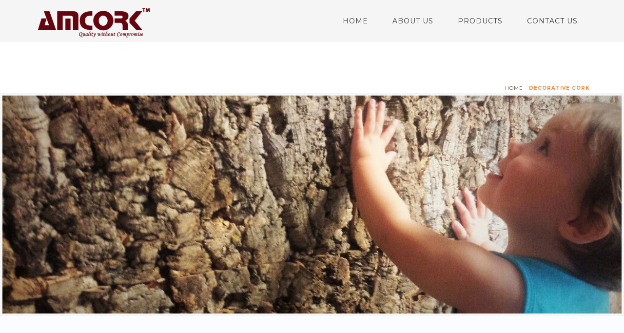

--- FILE ---
content_type: text/html; charset=UTF-8
request_url: http://amcorkindia.com/decorative-cork.php
body_size: 3978
content:
<!DOCTYPE html>
<html lang="en-us">

<head>

    <meta charset="utf-8">
    <meta http-equiv="X-UA-Compatible" content="IE=edge">
    <meta name="viewport" content="width=device-width, initial-scale=1">

    <title>AMCORK INDUSTRIES </title>
    <meta type="description" content="Welcome to AMCORK INDUSTRIES, Vapi, Gujarat. A Cork production company, located at Vapi, Gujarat.">
<meta type="keywords" content="cork production, cork, AMCORK, amcork, AMCORK INDUSTRIES, amcork industries, am cork, Vapi, cork production companies, Gujarat, amol kute">
   
    <meta name="description" content="">


    <!-- ============================================= -->


    <!-- Favicon -->
    <link rel="shortcut icon" href="images/favicon.png">

   
    <!-- ============================================= -->


    <!-- CSS files -->
	<link rel="stylesheet" href="css/owl.theme.css">
	<link rel="stylesheet" href="css/owl.carousel.css">
	<link rel="stylesheet" href="libs/magnific-popup/magnific-popup.css">
    <link href="http://fonts.googleapis.com/css?family=Lato:300,400,700%7CMontserrat:400,700%7CRaleway:300,400,600" rel="stylesheet">
    <link rel="stylesheet" href="libs/bootstrap/css/bootstrap.min.css">
    <!-- <link rel="stylesheet" href="https://maxcdn.bootstrapcdn.com/bootstrap/3.3.1/css/bootstrap.min.css"> -->
    <link rel="stylesheet" href="fonts/elegant_font/html_css/style.css">
    <link rel="stylesheet" href="fonts/font-awesome/css/font-awesome.min.css">
    <!-- <link rel="stylesheet" href="https://maxcdn.bootstrapcdn.com/font-awesome/4.3.0/css/font-awesome.min.css"> -->

    <link rel="stylesheet" href="css/main.css?v=1769032385">

<script src="js/jquery.js"></script>


</head>

<body>

    <!-- Global Wrapper -->
    <!-- ============================================= -->
    <div id="wrapper" class="animsition">
<!-- Header -->
        <!-- ============================================= -->
        <div class="menu-fixed-light menu-light-mobiles menu-light menu-border">
            <header class="header-wrapper">
                <div class="main-header">
                    <div class="container">
                        <div class="row">
                            <div class="col-sm-12">
                                <div class="menu-wrapper">
                                    <div class="logo-wrapper">
                                        <a href="index.php" class="logo">
                                            <img src="images/new/logo-new.png?v=1.2" class="logo img-responsive" alt="Logo">
                                           
                                        </a>
                                    </div>
                                    <nav class="navbar-right">
                                        <ul class="menu">
                                            <!-- Toggle Menu - For Mobile Devices -->
                                            <li class="toggle-menu"> <i class="icon icon_menu"></i></li>
                                            <li class="">
												<a href="index.php">Home</a> 
											</li>
                                            <li class="">
												<a href="about.php">About us</a>
											</li>
                                            <li class="">
											<a href="#">Products</a>
											<ul class="submenu">
                                                            <li class="">
																<a href="corkproducts.php">Cork Products</a>
															</li>
                                                            <li class="">
																<a href="rubbercorkproduct.php">Rubberised Cork Products</a>
															</li>
															<li class="active">
																<a href="decorative-cork.php">Decorative cork</a>
															</li> 
															<li class="">
																<a href="cork-gift.php">Cork Gifts</a>
															</li> 
                                                        </ul>
											</li>
											<li class="">
												<a href="contact.php">Contact us</a>
											</li>
                                         </ul>
                                    </nav>
                                </div>
                            </div>
                        </div>
                    </div>
                </div>
                <!-- END Main-Header -->
            </header>
        </div>


<section class="section-intro breadcrumbs-right bg-img bg0 stellar" data-stellar-background-ratio="0.4">
    <div class="bg-overlay gradient-1"></div>
    <div class="container">
        <div class="row">

            <div class="col-sm-12 col-md-5 col-md-offset-7">
                <div class="page-breadcrumbs">
                    <a href="index.php" style="color: #463728;">home</a> / </span> <a href="decorative-cork.php" class="active">Decorative cork</a>
                </div>
            </div>
        </div>
    </div>
</section>
<section class="section" style="padding: 5px;text-align:center">
    <img src="images/Decorative%20cork%20main.jpg" alt="Service Image" style="width: 1339px;height: 447px;display:inline-block">
</section>
<section class="section section-bg-light">
    <div class="container">
        <div class="row col-p30">
            <div class="col-sm-12 col-md-12 sm-box3">
                <h3 class="title-style-1">Decorative Cork</h3>
                <p>Natural pattern of cork lends striking elegance and finish to a room’s interior. Our decorative cork line includes cork wall and floor tiles and memo boards. Cork flooring tiles are available in varied designs and colors. The Decorative Cork is value the tiles act as good acoustic and insulating material</p>
                <p>The Decorative Cork is available in 300 mm x 300 mm, 600 mm x 600 mm tile size in thickness from 3 mm to 12 mm. </p>
                <div class="br-bottom mt30"></div>
                <div class="row">
                                            <div class="col-sm-12 col-md-4">
                            <div class="owl-el">
                                <img src="images/decorative-cork/1.jpg" class="br1 thumbnail" alt="decorative-cork" style="width: 350px;height: 236px;">
                            </div>
                        </div>
                                            <div class="col-sm-12 col-md-4">
                            <div class="owl-el">
                                <img src="images/decorative-cork/2.jpg" class="br1 thumbnail" alt="decorative-cork" style="width: 350px;height: 236px;">
                            </div>
                        </div>
                                            <div class="col-sm-12 col-md-4">
                            <div class="owl-el">
                                <img src="images/decorative-cork/3.jpg" class="br1 thumbnail" alt="decorative-cork" style="width: 350px;height: 236px;">
                            </div>
                        </div>
                                            <div class="col-sm-12 col-md-4">
                            <div class="owl-el">
                                <img src="images/decorative-cork/4.jpg" class="br1 thumbnail" alt="decorative-cork" style="width: 350px;height: 236px;">
                            </div>
                        </div>
                                            <div class="col-sm-12 col-md-4">
                            <div class="owl-el">
                                <img src="images/decorative-cork/5.jpg" class="br1 thumbnail" alt="decorative-cork" style="width: 350px;height: 236px;">
                            </div>
                        </div>
                                            <div class="col-sm-12 col-md-4">
                            <div class="owl-el">
                                <img src="images/decorative-cork/6.jpg" class="br1 thumbnail" alt="decorative-cork" style="width: 350px;height: 236px;">
                            </div>
                        </div>
                                            <div class="col-sm-12 col-md-4">
                            <div class="owl-el">
                                <img src="images/decorative-cork/7.jpg" class="br1 thumbnail" alt="decorative-cork" style="width: 350px;height: 236px;">
                            </div>
                        </div>
                                            <div class="col-sm-12 col-md-4">
                            <div class="owl-el">
                                <img src="images/decorative-cork/8.jpg" class="br1 thumbnail" alt="decorative-cork" style="width: 350px;height: 236px;">
                            </div>
                        </div>
                                            <div class="col-sm-12 col-md-4">
                            <div class="owl-el">
                                <img src="images/decorative-cork/9.jpg" class="br1 thumbnail" alt="decorative-cork" style="width: 350px;height: 236px;">
                            </div>
                        </div>
                                            <div class="col-sm-12 col-md-4">
                            <div class="owl-el">
                                <img src="images/decorative-cork/10.jpg" class="br1 thumbnail" alt="decorative-cork" style="width: 350px;height: 236px;">
                            </div>
                        </div>
                                            <div class="col-sm-12 col-md-4">
                            <div class="owl-el">
                                <img src="images/decorative-cork/11.jpg" class="br1 thumbnail" alt="decorative-cork" style="width: 350px;height: 236px;">
                            </div>
                        </div>
                                            <div class="col-sm-12 col-md-4">
                            <div class="owl-el">
                                <img src="images/decorative-cork/12.jpg" class="br1 thumbnail" alt="decorative-cork" style="width: 350px;height: 236px;">
                            </div>
                        </div>
                                            <div class="col-sm-12 col-md-4">
                            <div class="owl-el">
                                <img src="images/decorative-cork/13.jpg" class="br1 thumbnail" alt="decorative-cork" style="width: 350px;height: 236px;">
                            </div>
                        </div>
                                            <div class="col-sm-12 col-md-4">
                            <div class="owl-el">
                                <img src="images/decorative-cork/14.jpg" class="br1 thumbnail" alt="decorative-cork" style="width: 350px;height: 236px;">
                            </div>
                        </div>
                                            <div class="col-sm-12 col-md-4">
                            <div class="owl-el">
                                <img src="images/decorative-cork/15.jpg" class="br1 thumbnail" alt="decorative-cork" style="width: 350px;height: 236px;">
                            </div>
                        </div>
                                            <div class="col-sm-12 col-md-4">
                            <div class="owl-el">
                                <img src="images/decorative-cork/16.jpg" class="br1 thumbnail" alt="decorative-cork" style="width: 350px;height: 236px;">
                            </div>
                        </div>
                                            <div class="col-sm-12 col-md-4">
                            <div class="owl-el">
                                <img src="images/decorative-cork/17.jpg" class="br1 thumbnail" alt="decorative-cork" style="width: 350px;height: 236px;">
                            </div>
                        </div>
                                            <div class="col-sm-12 col-md-4">
                            <div class="owl-el">
                                <img src="images/decorative-cork/18.jpg" class="br1 thumbnail" alt="decorative-cork" style="width: 350px;height: 236px;">
                            </div>
                        </div>
                                            <div class="col-sm-12 col-md-4">
                            <div class="owl-el">
                                <img src="images/decorative-cork/19.jpg" class="br1 thumbnail" alt="decorative-cork" style="width: 350px;height: 236px;">
                            </div>
                        </div>
                                            <div class="col-sm-12 col-md-4">
                            <div class="owl-el">
                                <img src="images/decorative-cork/20.jpg" class="br1 thumbnail" alt="decorative-cork" style="width: 350px;height: 236px;">
                            </div>
                        </div>
                                            <div class="col-sm-12 col-md-4">
                            <div class="owl-el">
                                <img src="images/decorative-cork/21.jpg" class="br1 thumbnail" alt="decorative-cork" style="width: 350px;height: 236px;">
                            </div>
                        </div>
                                            <div class="col-sm-12 col-md-4">
                            <div class="owl-el">
                                <img src="images/decorative-cork/22.jpg" class="br1 thumbnail" alt="decorative-cork" style="width: 350px;height: 236px;">
                            </div>
                        </div>
                                            <div class="col-sm-12 col-md-4">
                            <div class="owl-el">
                                <img src="images/decorative-cork/23.jpg" class="br1 thumbnail" alt="decorative-cork" style="width: 350px;height: 236px;">
                            </div>
                        </div>
                                            <div class="col-sm-12 col-md-4">
                            <div class="owl-el">
                                <img src="images/decorative-cork/24.jpg" class="br1 thumbnail" alt="decorative-cork" style="width: 350px;height: 236px;">
                            </div>
                        </div>
                                            <div class="col-sm-12 col-md-4">
                            <div class="owl-el">
                                <img src="images/decorative-cork/25.jpg" class="br1 thumbnail" alt="decorative-cork" style="width: 350px;height: 236px;">
                            </div>
                        </div>
                                    </div>
            </div>
        </div>
    </div>
</section>
<section class="section section-bg-dark">
    <div class="container">
        <div class="row col-p30">
            <div class="col-sm-12 col-md-12 sm-box3">
                <h3 class="title-style-1">Cork Gifts</h3>

                <div class="br-bottom mt30"></div>
                <div class="row">
                                            <div class="col-sm-12 col-md-4">
                            <div class="owl-el">
                                <img src="images/gift/12.jpg" class="br1 thumbnail" alt="gift-cork" style="width: 350px;height: 236px;">
                            </div>
                        </div>
                                            <div class="col-sm-12 col-md-4">
                            <div class="owl-el">
                                <img src="images/gift/13.jpg" class="br1 thumbnail" alt="gift-cork" style="width: 350px;height: 236px;">
                            </div>
                        </div>
                                    </div>
            </div>
        </div>
    </div>
</section>
<section class="section section-bg-light">
    <div class="container">
        <div class="row col-p30">
            <div class="col-sm-12 col-md-12 sm-box3">
                <h3 class="title-style-1">CORK COASTERS</h3>

                <div class="br-bottom mt30"></div>

                <div class="row">
                                            <div class="col-sm-12 col-md-4">
                            <div class="owl-el">
                                <img src="images/gift/1.jpg" class="br1 thumbnail" alt="gift-cork" style="width: 350px;height: 236px;">
                            </div>
                        </div>
                                            <div class="col-sm-12 col-md-4">
                            <div class="owl-el">
                                <img src="images/gift/2.jpg" class="br1 thumbnail" alt="gift-cork" style="width: 350px;height: 236px;">
                            </div>
                        </div>
                                            <div class="col-sm-12 col-md-4">
                            <div class="owl-el">
                                <img src="images/gift/3.jpg" class="br1 thumbnail" alt="gift-cork" style="width: 350px;height: 236px;">
                            </div>
                        </div>
                                            <div class="col-sm-12 col-md-4">
                            <div class="owl-el">
                                <img src="images/gift/4.jpg" class="br1 thumbnail" alt="gift-cork" style="width: 350px;height: 236px;">
                            </div>
                        </div>
                                            <div class="col-sm-12 col-md-4">
                            <div class="owl-el">
                                <img src="images/gift/6.jpg" class="br1 thumbnail" alt="gift-cork" style="width: 350px;height: 236px;">
                            </div>
                        </div>
                                            <div class="col-sm-12 col-md-4">
                            <div class="owl-el">
                                <img src="images/gift/7.jpg" class="br1 thumbnail" alt="gift-cork" style="width: 350px;height: 236px;">
                            </div>
                        </div>
                                            <div class="col-sm-12 col-md-4">
                            <div class="owl-el">
                                <img src="images/gift/8.jpg" class="br1 thumbnail" alt="gift-cork" style="width: 350px;height: 236px;">
                            </div>
                        </div>
                                            <div class="col-sm-12 col-md-4">
                            <div class="owl-el">
                                <img src="images/gift/9.jpg" class="br1 thumbnail" alt="gift-cork" style="width: 350px;height: 236px;">
                            </div>
                        </div>
                                            <div class="col-sm-12 col-md-4">
                            <div class="owl-el">
                                <img src="images/gift/11.jpg" class="br1 thumbnail" alt="gift-cork" style="width: 350px;height: 236px;">
                            </div>
                        </div>
                                            <div class="col-sm-12 col-md-4">
                            <div class="owl-el">
                                <img src="images/gift/14.jpg" class="br1 thumbnail" alt="gift-cork" style="width: 350px;height: 236px;">
                            </div>
                        </div>
                                            <div class="col-sm-12 col-md-4">
                            <div class="owl-el">
                                <img src="images/gift/15.jpg" class="br1 thumbnail" alt="gift-cork" style="width: 350px;height: 236px;">
                            </div>
                        </div>
                                            <div class="col-sm-12 col-md-4">
                            <div class="owl-el">
                                <img src="images/gift/16.jpg" class="br1 thumbnail" alt="gift-cork" style="width: 350px;height: 236px;">
                            </div>
                        </div>
                                            <div class="col-sm-12 col-md-4">
                            <div class="owl-el">
                                <img src="images/gift/17.jpg" class="br1 thumbnail" alt="gift-cork" style="width: 350px;height: 236px;">
                            </div>
                        </div>
                                            <div class="col-sm-12 col-md-4">
                            <div class="owl-el">
                                <img src="images/gift/18.jpg" class="br1 thumbnail" alt="gift-cork" style="width: 350px;height: 236px;">
                            </div>
                        </div>
                                    </div>
            </div>
        </div>
    </div>
</section>
<section class="section section-bg-dark">
    <div class="container">
        <div class="row col-p30">
            <div class="col-sm-12 col-md-12 sm-box3">
                <h3 class="title-style-1">Cork Pen Stand</h3>

                <div class="br-bottom mt30"></div>
                <div class="col-sm-12 col-md-4">
                    <div class="owl-el">
                        <img src="images/gift/20.jpg" class="br1 thumbnail" alt="Service Image" style="width: 350px;height: 236px;">
                    </div>
                </div>
                <div class="col-sm-12 col-md-4">
                    <div class="owl-el">
                        <img src="images/gift/21.jpg" class="br1 thumbnail" alt="Service Image" style="width: 350px;height: 236px;">
                    </div>
                </div>
                <div class="col-sm-12 col-md-4">
                    <div class="owl-el">
                        <img src="images/gift/22.jpg" class="br1 thumbnail" alt="Service Image" style="width: 350px;height: 236px;">
                    </div>
                </div>
                <div class="col-sm-12 col-md-4">
                    <div class="owl-el">
                        <img src="images/gift/23.jpg" class="br1 thumbnail" alt="Service Image" style="width: 350px;height: 236px;">
                    </div>
                </div>
            </div>
        </div>
    </div>
</section>
<section class="section section-bg-light">
    <div class="container">
        <div class="row col-p30">
            <div class="col-sm-12 col-md-12 sm-box3">
                <h3 class="title-style-1">Cork Pinup board</h3>

                <div class="br-bottom mt30"></div>

                <div class="col-sm-12 col-md-4">
                    <div class="owl-el">
                        <img src="images/gift/24.jpg" class="br1 thumbnail" alt="Service Image" style="width: 350px;height: 236px;">
                    </div>
                </div>
                <div class="col-sm-12 col-md-4">
                    <div class="owl-el">
                        <img src="images/gift/25.jpg" class="br1 thumbnail" alt="Service Image" style="width: 350px;height: 236px;">
                    </div>
                </div>
            </div>
        </div>
    </div>
</section>

<div class="overlay message" style="display:none;">
    <div class="message-block animated slideInDown">
        <span class="close_btn" onClick="$('.message').fadeOut('slow');">X</span>
        <div class="body-block">
            <div class="row">
                <div class="col-md-4" style="/* background: #DCDCDC; */margin: -88px 0 0 6px;padding:80px 10px;">
                    <img src="images/logo1.png" class="img-responsive">
                </div>
                <div class="col-md-7">
                    <p style="color: #fafafa;font-size: 20px;">India's Largest Cork Sheet Maker's Industries In India</p>
                </div>
            </div>
        </div>
    </div>
</div>
<!--<style>
@media only screen and (max-width: 567px) {
	div.message-block {
		width: 95% !important;
	}
}
</style>
<div class="overlay message" style="display:none;">
<div class="message-block animated slideInDown">
<span class="close_btn" onClick="$('.message').fadeOut('slow');">X</span>
<div class="body-block">
<div class="row">	
	<div class="col-md-4 col-sm-4 col-xs-4" style="/* background: #DCDCDC; */margin: -88px 0 0 6px;padding:80px 10px;">
	<img src="images/logo1.png" class="img-responsive">
	</div>
	<div class="col-md-7 col-sm-7 col-xs-7">
	<p style="color: #fafafa;font-size: 20px;">India's Biggest Sizes Cork & Rubberised Cork Sheet Manufacturing Company</p>
	</div>
</div>
</div>
</div>
</div> -->
        <!-- Footer -->
        <!-- ============================================= -->
        <footer class="footer-wrapper footer-background bg-img bg02 stellar" data-stellar-background-ratio="0.4">
            <div class="bg-overlay gradient-1"></div>
            <div class="container">
                <div class="row col-p30">
                    <div class="col-sm-12 col-md-4">
                        <div class="footer-widget">
                            <h3 class="footer-title">About us</h3>
                            <p>AMCORK supplies various Rings/gaskets for clutch / components industry. We have manufacturing as per customer’s requirement of grade, design and specification.</p>
                            <p class="mb0"><a href="about.php" class="read-more">read more <i class="icon arrow_carrot-2right"></i></a></p>
                        </div>
                    </div>
                    <div class="col-sm-12 col-md-4">
                        <div class="footer-widget">
                            <h3 class="footer-title">Get in touch</h3>
                              <address class="contact-widget">
                            <p><i class="icon icon_pin_alt"></i><b>AMCORK INDUSTRIES</b><br>
																<span class="space_ele"></span>No. 5 , Balaji Complex,<br>
																<span class="space_ele"></span>Opp.Hansa Engg. Compound, <br>
																<span class="space_ele"></span>Near Mahakali Weight Bridge,<br> 
																<span class="space_ele"></span>2nd Phase, GIDC, <br>
																<span class="space_ele"></span>Vapi- 396195 (Gujarat) ,INDIA <br>
                            <p><i class="icon icon_mail_alt"></i> admin@amcorkindia.com  <br>
<span class="space_ele"></span>amcorkindustries@gmail.com <br/>
                            <p><i class="icon icon_phone"></i> +91 9924304617,<br> <span class="space_ele"></span>+91 9924304618,<br> <span class="space_ele"></span>+91 9924304619				</p>
                        </address>
                        </div>
                    </div>
                    <div class="col-sm-12 col-md-4">
                        <div class="footer-widget">
                            <h3 class="footer-title">Be Social</h3>
                            <div class="clearfix">
                                <ul class="footer-social">
                                    <li><a href="#"><i class="icon social_twitter"></i></a></li>
                                    <li><a href="#"><i class="icon social_facebook"></i></a></li>
                                    <li><a href="#"><i class="icon social_googleplus"></i></a></li>
                                    <li><a href="#"><i class="icon social_instagram"></i></a></li>
                                   
                                </ul>
                            </div>
							<br>
                            <img src="images/ISO_9001-2015-new.png?v=1.0" class="br1 thumbnail" alt="Service Image" style="width: 200px;max-width:100%;border:none;background:none;">
                        </div>
                    </div>
                </div>
                <div class="row">
                    <div class="col-sm-6 col-md-6 col-sm-push-6 col-md-push-6">
                        <div class="clearfix">
                            <div class="pull-right xs-pull-left">
                                <ul class="footer-links">
                                    <li><a href="index.php">Home</a></li>
                                    <li><a href="about.php">About us</a></li>
                                    <li><a href="corkproducts.php">Cork Products</a></li>
									<li><a href="rubbercorkproduct.php">Rubberised Cork Products</a></li>
									<li><a href="decorative-cork.php">Decorative cork</a></li>
                                    <li><a href="contact.php">Contacts</a></li>
                                    
                                </ul>
                            </div>
                        </div>
                    </div>
                    <div class="col-sm-6 col-md-6 col-sm-pull-6 col-md-pull-6">
                        <p class="copyright">&copy; &nbsp; 2026 AMCORK INDUSTRIES. All rights reserved. | Developed by <a href="http://atquarter.com.in">Quarter Solutions PVT LTD</a></p>
                    </div>
                </div>
            </div>
        </footer>

    </div>
    <!-- END Global Wrapper -->
<style>
.space_ele
{
margin-right: 32px;
    width: 20px;
    position: relative;
}
	</style>
    <!-- ============================================= -->
    <!-- Do not remove this -->
    <div class="check-media"></div>





    <!-- Javascript files -->
    <script src="libs/jquery-2.1.0.min.js"></script>
    <!-- <script src="http://ajax.googleapis.com/ajax/libs/jquery/2.1.1/jquery.min.js"></script> -->
    <script src="libs/bootstrap/js/bootstrap.min.js"></script>
    <!-- <script src="https://maxcdn.bootstrapcdn.com/bootstrap/3.3.1/js/bootstrap.min.js"></script> -->
    <script src="js/plugins.min.js?v=1"></script>

    <script src="js/main.js"></script>
	 <script src="js/owl.carousel.min.js"></script>
 <script src="libs/magnific-popup/jquery.magnific-popup.min.js"></script>
    <!-- Custom javascript code -->
    <!-- <script src="js/custom.js"></script> -->
    <script type="text/javascript" src="js/jquery.lazy.min.js"></script>
 <script>
     $(function() {
        $('.lazy-image').Lazy();
    });
 </script>
<script>
  $("#mainSlider").owlCarousel({
    //   navigation : true, // Show next and prev buttons
    //   slideSpeed : 300,
    //   paginationSpeed : 400,
    //   singleItem:true,
    //   center:true,
    //   autoplay:true,
    //   autoplayTimeout:2000,
    //   autoplaySpeed:100
    loop:true,
    singleItem:true,
    center:true,
    autoplaySpeed:100,
    autoplay:true,
    autoplayTimeout:100,
  });


</script>


</body>

</html>

--- FILE ---
content_type: text/css
request_url: http://amcorkindia.com/css/main.css?v=1769032385
body_size: 25152
content:
/* -------------------------------------------------------------------

  [Table of contents]

  01. General style
  02. Helper classes
  03. Megamenu
  04. Headers
  05. Sliders
  06. Page Breadcrumbs
  07. Sections 
  08. Grid System
  09. Boxes 
  10. Titles
  11. Home sections (Team, Stats, Testimonials, Pricing etc)
  12. Portfolio
  13. Blog 
  14. Sidebar
  15. Shop
  16. Elements (Tabs, Butons, Alerts, Progress Bars etc)
  17. Footers
  18. Social Icons
  19. Animations (Just a few animations from animate.css)
  20. Animsition styles (just some animations)
  21. Updates


  [Colors]

  # main color --> #fcc813 = rgb(252,200,19)
  # background --> #f5f5f5 
  # content    --> #737c7f


  [Typography]

  # content    --> Lato font
  # titles   --> Montserrat
  # miscellaneous --> Raleway (Rarely used)


  [Notes]

  # I used Montserrat for some main paragrpahs too;
  # I included only a few animations from animate.css (there's no way you'll need them 

all),
    but you could include/replace what animations you want from this library in your css 

file.
    I recommend not to include the whole library [it's better for performance]

  # To easily find a class name, CTR+F (Find) (many text editors) may come in handy

  # It's better if you create your user_style.css file to make css changes. 
    There will be some updates and you'll need to change this css file with the new one 

and
    it will be difficult for you to keep the changes you made and at the same time to 

update this file.

-------------------------------------------------------------------- */



/* *********************  General Style ********************* */
div#undefined-sticky-wrapper {
    height: 86px !important;
}

html,
body {
    width: 100%;
    height: 100%;
    margin: 0;
    padding: 0;
    -ms-overflow-style: scrollbar;
}

body {
    -webkit-font-smoothing: antialiased;
    text-rendering: optimizeLegibility;
    -moz-osx-font-smoothing: grayscale;
    min-height: 100%;
    font-family: 'Lato', 'Helvetica Neue', Helvetica, Arial, sans-serif;
    font-size: 14px;
    line-height: 26px;
    letter-spacing: normal;
    font-weight: 400;
    background-color: #f5f5f5;
    color: rgb(115, 124, 127);
}

img {
    height: auto;
    max-width: 100%;
}

mark {
    color: #fff;
    background: rgb(252, 200, 19);
}

hr {
    display: block;
    line-height: 25px;
    margin: 30px 0;
    position: relative;
    width: 100%;
}

h1,
h2,
h3,
h4,
h5,
h6 {
    font-weight: 300;
    letter-spacing: -1px;
    margin: 0;
    color: #303030;
}

h1 {
    font-size: 42px;
    line-height: 44px;
    margin: 0 0 40px 0;
}

h2 {
    font-size: 36px;
    line-height: 38px;
    margin: 0 0 35px 0;
}

h3 {
    font-size: 28px;
    font-weight: 400;
    letter-spacing: normal;
    line-height: 28px;
    margin-bottom: 30px;
}

h4,
h5,
h6 {
    letter-spacing: normal;
    margin: 0 0 15px 0;
}

h4 {
    font-size: 16px;
    font-weight: 400;
    line-height: 26px;
}

h5 {
    font-size: 14px;
    font-weight: 400;
    line-height: 18px;
}

h6 {
    font-size: 12px;
    font-weight: 400;
    line-height: 18px;
}

p {
    /* margin: 0 0 20px; */
}

a {
    color: #f58634;
    text-decoration: none;
    -webkit-transition: all 0.2s linear;
    transition: all 0.2s linear;
}

a:hover,
a:focus,
a:active,
.btn:hover,
.btn:focus,
.btn:active,
button:hover,
button:focus,
button:active {
    text-decoration: none;
    outline: 0;
    box-shadow: none;
    -webkit-transition: all 0.2s ease-out;
    transition: all 0.2s ease-out;
}

.overlay {
    position: fixed;
    width: 100%;
    height: 100%;
    top: 0;
    z-index:

        99;
    right: 0;
    display: block;
    background: rgba(255, 255, 255, 0.46);
}

.login-block,
.message-block {
    position: relative;
    width: 550px;
    /* height:350px; 

*/
    margin: 120px auto;
    padding: 20px;
    z-index: 999;
    display: block;
    background: #272727;
}

.overlay .close_btn {
    color: #fff;
    float: right;
    font-size: 30px;
    width: 40px;
    text-align:

        center;
    cursor: pointer;
}

/* anchors */
.a-inherit {
    color: inherit;
}

.a-inherit:hover {
    color: rgb(252, 200, 19);
}

::-moz-selection {
    text-shadow: none;
    color: #fff;
    background: #353739;
}

::selection {
    text-shadow: none;
    color: #737c7f;
    /* background: #353739; */
}

iframe {
    border: 0;
    margin: 0;
    overflow: hidden;
    width: 100%;
    height: auto;
}

.fix-iframe-mb {
    margin-bottom: -8px;
}



/* Back to Top */
.back-to-top {
    z-index: 9999;
    position: fixed;
    bottom: -50px;
    right: 0;
    color: #fff;
    border-bottom: 40px solid #f58634;
    border-left: 40px solid transparent;
    cursor: pointer;
    -webkit-transition: all .5s ease-out;
    transition: all .5s ease-out;
}

.back-to-top .icon {
    position: absolute;
    top: 18px;
    left: -23px;
    font-size: 20px;
}

.back-to-top:hover {
    color: rgb(252, 200, 19);
    border-bottom-color: rgb(41, 44, 49);
    -webkit-transition: all .3s ease-out;
    transition: all .3s ease-out;
}


/* Background images */
.bg15 {
    background-image: url('../images/bg15.jpg');
}

.bg45 {
    background-image: url('../images/about/slider4.jpg');
}

.bg-img {
    position: relative;
    -webkit-backface-visibility: visible !important;
    background-repeat: no-repeat;
    background-position: 50% 0;
    background-size: cover;

    .bg15 {
        background-image: url('../images/demo/bg15.jpg');
    }
}

@media (min-width: 992px) {
    .bg-img.fixed {
        background-attachment: fixed;
    }
}



/* Background images path */

.home1 {
    background-image: url('../images/new/1.jpg?v=1.0');
}

.home2 {
    background-image: url('../images/home/2.jpg');
}

.home3 {
    background-image: url('../images/home/3.jpg');
}

.home4 {
    background-image: url('../images/home/4.jpg');
}

.home5 {
    background-image: url('../images/home/5.jpg');
}

.home6 {
    background-image: url('../images/home/6.jpg');
}

.home7 {
    background-image: url('../images/home/7.jpg');
    height: 418px;
}

.home8 {
    background-image: url('../images/home/8.jpg');
}



/* Background Patterns */
.bg-pattern {
    position: relative;
    background-position: 50% 0;
    background-repeat: repeat;
}

.bg30 {
    background-image: url('../images/pattern01.png');
}

.bg31 {
    background-image: url('../images/Decorative cork main.jpg');
    background-position: 40% 100% ! important;
    background-size: 100% 100%;
}

.bg33 {
    background-image: url('../images/contact-Banner.jpg');
    background-position: 40% 100% ! important;
    background-size: 100% 100%;
}

.bgabout {
    /* background-image: url('../images/rubberised/Rubberised-Cork-Frames.jpg'); */
}

.bg0 {
    /* background-image: url('../images/amcork2.jpg'); */
    width: 100% !important;
    /* background-size: contain; */
}

.bgrubber {
    background-image: url('../images/rubberised/timeline.png');
    width: 100% !important;
}

.bg32 {
    background-image: url('../images/rubberised/timeline.png');
}

.shadow1 {
    background: url('../images/shadow1.png') no-repeat top center;
    height: 30px;
    margin-bottom: -30px;
}

.shadow2 {
    background: url('../images/shadow2.png') no-repeat top center;
    height: 60px;
    margin-bottom: -60px;
}

.shadow3 {
    background: url('../images/shadow3.png') no-repeat top center;
    height: 60px;
    margin-bottom: -60px;
}


/* Background layer */
.bg-overlay {
    position: absolute;
    left: 0;
    top: 0;
    width: 100%;
    height: 100%;
    z-index: 0;
    /* background: rgba(64, 69, 78, 0.86); */
    opacity: .6;
}

.bg-overlay.gradient-1 {
    /* background: -webkit-linear-gradient(left, rgb(41, 44, 49) 0%, rgba(41, 44, 49, 

0.12) 50%, rgb(255, 255, 255) 80%, rgb(41, 44, 49) 100%); */
    /* background: linear-gradient(to right, rgb(41, 44, 49) 0%, rgb(41, 44, 49) 50%, 

rgb(41, 44, 49) 80%, rgb(41, 44, 49) 100%); */
    /* opacity: 1; */
}

.bg-overlay.gradient-about {
    /* background: -webkit-linear-gradient(left, rgb(41, 44, 49) 0%, rgba(41, 44, 49, 

0.12) 50%, rgb(255, 255, 255) 80%, rgb(41, 44, 49) 100%); */
    /* background: linear-gradient(to right, rgb(41, 44, 49) 0%, rgb(41, 44, 49) 50%, 

rgb(41, 44, 49) 80%, rgb(41, 44, 49) 100%); */
    /* opacity: 1; */
}

.bg-overlay.gradient-2 {
    /* background: -webkit-linear-gradient(right, rgba(22, 22, 22, 0.11) 0%, rgba(41, 

44, 49, 0.21) 50%, rgba(41, 44, 49, 0.21) 80%, rgba(41, 44, 49, 0) 100%); */
    /* background: rgba(14, 14, 14, 0); */
    /* opacity: 1; */
}

.bg-overlay.gradient-3 {
    background: -webkit-linear-gradient(left, rgba(255, 255, 255, 1) 0%, rgba(255, 255,

                255, 0.9) 65%, rgba(255, 255, 255, 0.20) 80%, rgba(255, 255, 255, 0) 100%);
    background: linear-gradient(to right, rgba(255, 255, 255, 1) 0%, rgba(255, 255, 255,

                0.9) 65%, rgba(255, 255, 255, 0.20) 80%, rgba(255, 255, 255, 0) 100%);
    opacity: 1;
}

.bg-overlay.gradient-4 {
    background: -webkit-linear-gradient(bottom, rgba(41, 44, 49, 1) 0%, rgba(41, 44, 49,

                0.9) 50%, rgba(41, 44, 49, 0.80) 80%, rgba(41, 44, 49, 0.70) 100%);
    background: linear-gradient(to top, rgba(41, 44, 49, 1) 0%, rgba(41, 44, 49, 0.90) 50%, rgba(41, 44, 49, 0.80) 80%, rgba(41, 44, 49, 0.70) 100%);
    opacity: 1;
}

.bg-overlay.overlay-main {
    background: rgb(252, 200, 19);
}

.bg-overlay.overlay-light {
    background: rgb(250, 250, 250);
}

.bg-overlay.video {
    background: #40454e;
}


/* Responsive canvas */
.rs-canvas {
    width: 100%;
    overflow-x: auto;
    -webkit-overflow-scrolling: touch;
    -ms-overflow-style: -ms-autohiding-scrollbar;
}


/* Border left bottom */
.br-bottom:after {
    content: "";
    display: block;
    height: 1px;
    width: 35px;
    border-top: 3px solid #f58634;
    margin: 6px 0 10px;
    border-radius: 100px;
}

.br-bottom-center::after {
    content: "";
    display: block;
    height: 1px;
    width: 35px;
    border-top: 2px solid rgb(252, 200, 19);
    margin: 8px auto 10px;
}

.br-bottom-center.large:after {
    width: 50px;
    border-top: 2px solid rgb(252, 200, 19);
}

.br-left {
    border-left: 2px solid rgb(252, 200, 19);
    padding-left: 15px;
}

.simple-hr {
    border-top: 1px solid #eee;
    margin: 60px 0;
}

.simple-hr.large-hr {
    margin: 90px 0;
}

@media (max-width:767px) {
    .simple-hr.xs-small-hr {
        margin: 40px 0;
    }

    #mainSlider .item img {
        display: block;
        width: 100%;
        height: 185px;
    }
}

@media (min-width:767px) {

    #mainSlider .item img {
        display: block;
        width: 100%;
        height: 453px;
    }
}

@media (max-width:991px) {
    .simple-hr.sm-small-hr {
        margin: 40px 0;
    }
}

.br-top {
    border-top: 2px solid rgb(252, 200, 19);
}


/* Full width videos */
.video-wrapper {
    max-width: 100%;
    max-height: 450px;
    width: 100%;
    height: auto;
    overflow: hidden;
}

@media (max-width: 767px) {
    .video-wrapper {
        max-height: 280px;
    }
}

@media (max-width: 991px) {
    .video-wrapper {
        max-height: 380px;
    }
}

@media (min-width: 1400px) {
    .video-wrapper {
        max-height: 550px;
    }
}

.video-wrapper video {
    width: 100%;
    height: 100%;
    z-index: 1;
}

.video-caption {
    position: absolute;
    width: 100%;
    top: 50%;
    -ms-transform: translateY(-50%);
    -webkit-transform: translateY(-50%);
    transform: translateY(-50%);
    left: 0;
}

#video-button {
    position: absolute;
    left: 40px;
    bottom: 40px;
    color: #fff;
    font-size: 30px;
}

#video-button.pause .fa:before {
    content: "\5f";
    font-family: 'ElegantIcons';
}

#video-button.play .fa:before {
    content: "\3d";
    font-family: 'ElegantIcons';
}


/* Box heights fix */
@media(max-width:991px) {
    .max_height.sm_max_height .el_max_height {
        height: auto !important;
    }
}

@media (max-width: 767px) {
    .max_height.xs_max_height .el_max_height {
        height: auto !important;
    }
}


/* Align middle */
.align-middle {
    position: absolute;
    left: 0;
    right: 0;
    top: 50%;
    -webkit-transform: translateY(-50%);
    -ms-transform: translateY(-50%);
    transform: translateY(-50%);
}



/* *********************  Helper Classes  ********************* */

.br0 {
    border-radius: 0 !important;
}

.br1 {
    border-radius: 1px !important;
}

.br2 {
    border-radius: 2px !important;
}

.br4 {
    border-radius: 4px !important;
}

.br6 {
    border-radius: 6px !important;
}

.br8 {
    border-radius: 8px !important;
}

.op8 {
    opacity: 0.8 !important;
}

.op7 {
    opacity: 0.7 !important;
}

.op6 {
    opacity: 0.6 !important;
}

.op5 {
    opacity: 0.5 !important;
}

.op4 {
    opacity: 0.4 !important;
}

.op2 {
    opacity: 0.2 !important;
}

.uppercase {
    text-transform: uppercase;
}

.montserrat {
    font-family: "Montserrat", 'Lato', 'Helvetica Neue', Helvetica, Arial,

        sans-serif;
}

.word-wrap {
    word-wrap: break-word;
}

.fs-small {
    font-size: 80% !important;
}

.fs-large {
    font-size: 120% !important;
}

.fs-15 {
    font-size: 15px !important;
}

.line-height-1-5 {
    line-height: 1.5 !important;
}

.relative {
    position: relative;
}

.block {
    display: block !important;
}

.inline-block {
    display: inline-block !important;
}

.unstyled {
    list-style: none;
    padding: 0 0 10px 20px;
}

.pull-center {
    display: block;
    margin-left: auto !important;
    margin-right: auto !important;
    clear: both;
    text-align: center;
}

.text-left {
    text-align: left !important;
}

.text-right {
    text-align: right !important;
}


.m0 {
    margin: 0 !important;
}

.mb0 {
    margin-bottom: 0 !important;
}

.mt0 {
    margin-top: 0 !important;
}

.mb10 {
    margin-bottom: 10px !important;
}

.mb20 {
    /* margin-bottom: 20px !important; */
}

.mb30 {
    margin-bottom: 30px !important;
}

.mb40 {
    margin-bottom: 0px !important;
}

.mb50 {
    /* margin-bottom:50px !important; */
}

.mb60 {
    margin-bottom: 60px !important;
}

.mb70 {
    margin-bottom: 70px !important;
}

.mb80 {
    margin-bottom: 80px !important;
}

.mt10 {
    margin-top: 10px !important;
}

.mt20 {
    margin-top: 20px !important;
}

.mt30 {
    margin-top: 30px !important;
}

.mt40 {
    margin-top: 40px !important;
}

.mt50 {
    margin-top: 50px !important;
}

.mt60 {
    margin-top: 60px !important;
}

.mt70 {
    margin-top: 70px !important;
}

.mt80 {
    margin-top: 80px !important;
}

.mr10 {
    margin-right: 10px !important;
}

.mr20 {
    margin-right: 20px !important;
}

.mr30 {
    margin-right: 30px !important;
}

.ml10 {
    margin-left: 10px !important;
}

.ml20 {
    margin-left: 20px !important;
}

.ml30 {
    margin-left: 30px !important;
}

.p0 {

    /* padding: 0 !important; */
    .bg15 {
        background-image: url('../images/demo/bg15.jpg');
    }
}

.pb0 {
    padding-bottom: 0 !important;
}

.pt0 {
    padding-top: 0 !important;
}

.pr0 {
    padding-right: 0 !important;
}

.pl0 {
    padding-left: 0 !important;
}

.pt5 {
    padding-top: 5px !important;
}


.py5 {
    padding-left: 5px !important;
    padding-right: 5px !important;
}

.py10 {
    padding-left: 10px !important;
    padding-right: 10px !important;
}

.py15 {
    padding-left: 15px !important;
    padding-right: 15px !important;
}

.py20 {
    padding-left: 20px !important;
    padding-right: 20px !important;
}


.no-border {
    border: none !important;
}

.full-width {
    width: 100%;
}

.full-height {
    height: 100%;
}


/* Colors */
.color-inherit {
    color: inherit !important;
}

.color-main {
    color: rgb(252, 200, 19) !important;
}

.color-white {
    color: #fff !important;
}

.color-alpha {
    color: rgba(250, 250, 250, 0.9);
}

.color-darker {
    color: #303234 !important;
}

.color-dark {
    color: #505355 !important;
}

.color-default {
    color: #667 !important;
}

.color-gray {
    color: #999a9b !important;
}

.color-on-dark {
    color: #505358 !important;
}

.color-on-img {
    color: #e2e3e4 !important
}

.bg-main {
    background-color: rgb(252, 200, 19) !important;
}

.bg-dark {
    background-color: #012443 !important;
}

.bg-light {
    background-color: #0f63ae !important;
}

.bg-darker {
    background-color: #303234 !important;
}

.bg-dark-gray {
    background-color: #778888 !important;
}

.bg-light-gray {
    background-color: #aaabac !important;
}

/* Check media width for javascript*/
.check-media {
    display: none;
    width: 0;
}

@media (max-width: 991px) {
    .check-media {
        width: 991px;
    }
}

/* Helper classes for mobile */
@media (max-width: 767px) {

    .xs-p0 {
        padding: 0 !important;
    }

    .xs-pb0 {
        padding-bottom: 0 !important;
    }

    .xs-pt0 {
        padding-top: 0 !important;
    }

    .xs-m0 {
        margin: 0 !important;
    }

    .xs-mt0 {
        margin-top: 0 !important;
    }

    .xs-mb0 {
        margin-bottom: 0 !important;
    }

    .xs-mb10 {
        margin-bottom: 10px !important;
    }

    .xs-text-center {
        text-align: center !important;
    }

    .xs-pull-left {
        float: left !important;
    }

    .xs-block {
        display: block;
    }
}


/* Helper classes for tablets */
@media (max-width: 991px) {
    .sm-p0 {
        padding: 0 !important;
    }

    .sm-pt0 {
        padding-top: 0 !important;
    }

    .sm-pb0 {
        padding-bottom: 0 !important;
    }

    .sm-m0 {
        margin: 0 !important;
    }

    .sm-mt0 {
        margin-top: 0 !important;
    }

    .sm-mb0 {
        margin-bottom: 0 !important;
    }

    .sm-mb10 {
        margin-bottom: 10px !important;
    }

    .sm-mt10 {
        margin-top: 10px !important;
    }

    .sm-mt50 {
        margin-top: 50px !important;
    }

    .sm-mb50 {
        margin-bottom: 50px !important;
    }

    .sm-block {
        display: block !important;
    }

    .sm-pull-left {
        float: left !important;
    }
}


/* Fixes */
.fix1 {
    margin-top: 3px;
}



/* *********************  Megamenu  ********************* */
/* Menu */
.menu-wrapper {
    position: relative;
}

.menu-wrapper:before,
.menu-wrapper:after {
    display: table;
    content: " ";
}

.menu-wrapper:after {
    clear: both;
}

.menu {
    width: 100%;
    padding: 0;
    margin: 0;
    float: left;
    list-style: none;
}

.menu li {
    display: inline-block;
    float: left;
}

.menu>.active>a,
.menu .navbar-nav>.active>a:hover,
.menu .navbar-nav>.active>a:focus {
    background-color: #650510;
    color: #ffffff !important;
    font-weight: bold;
    border-bottom: 4px solid #f58634;
}

.menu>li>a {
    padding: 30px 25px;
    font-family: "Montserrat", "Lato", "Helvetica Neue", Helvetica, Arial, sans-serif;
    font-size: 14px;
    text-transform: uppercase;
    letter-spacing: 1px;
    font-weight: 400;
    display: inline-block;
    color: #303439;
    position: relative;
    z-index: 10;
    -webkit-transition: all .2s ease-out;
    transition: all .2s ease-out;
}

.menu>li>a:hover,
.menu>li>a:focus,
.menu>li:hover>a,
.menu>li.current>a {
    color: rgb(245 134 52) !important;
    -webkit-transition: all .2s ease-out;
    transition: all .2s ease-out;
}

.menu>li.li-icon>a {
    padding: 30px 10px;
}

.menu>li.li-menu>a>.icon {
    font-size: 16px;
    position: relative;
    top: 3px;
}

.menu>li.li-language .img-language {
    width: 16px;
    height: 16px;
    position: relative;
    top: -1px;
}

.menu-languages .img-language {
    margin-right: 15px;
}

.menu .li-separator {
    margin: 4px 0;
    padding: 0;
    border-top: 1px solid rgba(100, 100, 100, 0.15);
}

.menu>li.li-settings>a>.icon {
    font-size: 10px;
}


/* Menu search form */
.menu-search {
    margin: 0;
    position: relative;
    width: 100%;
}

.menu-search input {
    width: 100%;
    height: 40px;
    padding: 5px 10px 5px 15px;
    border: none;
    background-color: transparent;
    font-family: "Montserrat", "Lato", "Helvetica Neue", Helvetica, Arial, sans-serif;
    text-transform: uppercase;
    letter-spacing: 1.5px;
    color: #dadde2;
    font-weight: 400;
    font-size: 10px;
    line-height: 22px;
}

.menu-search input:hover,
.menu-search input:focus,
.menu-search input:active {
    box-shadow: none;
    outline: none;
}

.menu-search ::-webkit-input-placeholder {
    font-family: "Montserrat", "Lato", "Helvetica Neue", Helvetica, Arial, sans-serif;
    text-transform: uppercase;
    letter-spacing: 1.5px;
    color: #dadde2;
    font-weight: 400;
    font-size: 10px;
}

.menu-search ::-moz-placeholder {
    font-family: "Montserrat", "Lato", "Helvetica Neue", Helvetica, Arial, sans-serif;
    text-transform: uppercase;
    letter-spacing: 1.5px;
    color: #dadde2;
    opacity: 1;
    font-weight: 400;
    font-size: 10px;
}

.menu-search :-ms-input-placeholder {
    font-family: "Montserrat", "Lato", "Helvetica Neue", Helvetica, Arial, sans-serif;
    text-transform: uppercase;
    letter-spacing: 1.5px;
    color: #dadde2;
    font-weight: 400;
    font-size: 10px;
    padding-bottom: 5px;
}

.menu-search button {
    position: absolute;
    top: 5px;
    right: 5px;
    background-color: transparent;
    color: rgb(252, 200, 19);
    border: none;
    font-size: 13px;
}

.menu>li.li-cart .cart-count {
    display: inline-block;
    width: 18px;
    height: 18px;
    font-size: 10px;
    line-height: 18px;
    border-radius: 50%;
    color: #fff;
    background-color: rgb(252, 200, 19);
    position: absolute;
    right: 10px;
    top: 25px;
    text-align: center;
    padding: 0 0 0 1px;
    -webkit-transition: all 0.3s ease-out;
    transition: all 0.3s ease-out;
}

@media (max-width:991px) {
    .menu>li.li-cart .cart-count {
        display: none;
    }
}

.megamenu.megamenu-cart {
    left: auto;
    right: 0;
    width: 350px;
    min-width: 350px;
}

.megamenu-list .li-shop-cart {
    font-size: 10px;
    margin-bottom: 25px;
    line-height: 24px;
}

.megamenu-list .li-shop-cart .price {
    color: rgb(252, 200, 19);
    font-size: 12px;
    display: block;
}

.megamenu-list .li-shop-cart img {
    width: 50px;
    height: 50px;
    float: left;
    border-radius: 4px;
}

.megamenu-list .li-shop-cart a {
    margin-left: 70px;
    display: block;
    padding: 0;
}

.li-visible-mobile {
    display: none;
}

@media (max-width:991px) {
    .li-visible-mobile {
        display: inline-block;
        margin-left: 7px;
    }
}


/* Submenu and Megamenu */
.submenu,
.megamenu {
    position: absolute;
    background-color: rgba(41, 44, 49, 0.97);
    font-family: "Montserrat", "Lato", "Helvetica Neue", Helvetica, Arial, sans-serif;
    text-transform: uppercase;
    color: #c8cace;
    font-weight: 400;
    word-spacing: 1px;
    letter-spacing: 1px;
    font-size: 8.5px;
    z-index: 999999;
    display: none;
}


/* Megamenu Widgets */
.megamenu.megamenu-widgets {
    color: inherit;
    font-weight: 400;
    word-spacing: normal;
    letter-spacing: normal;
    font-size: 14px;
    font-family: "Lato", "Helvetica Neue", Helvetica, Arial, sans-serif;
    text-transform: none;
}

/* Megamenu */
.megamenu {
    min-width: 25%;
    width: 100%;
    left: 0;
    top: 86px;
    padding: 25px 15px 5px;
}

@media (min-width: 992px) {
    .megamenu-bg {
        background-position: center top;
        background-repeat: no-repeat;
        background-size: cover;
        background-color: rgba(41, 44, 49, 0.97);
    }

    .megamenu-bg-overlay {
        position: absolute;
        left: 0;
        top: 0;
        right: 0;
        bottom: 0;
        z-index: 0;
        background: rgba(41, 44, 49, 1);
        background: -webkit-linear-gradient(left, rgba(41, 44, 49, 1) 0%, rgba(41, 44,

                    49, 0.95) 60%, rgba(41, 44, 49, 0.80) 80%, rgba(41, 44, 49, 0.70) 100%);
        background: linear-gradient(to right, rgba(41, 44, 49, 1) 0%, rgba(41, 44, 49,

                    0.95) 60%, rgba(41, 44, 49, 0.80) 80%, rgba(41, 44, 49, 0.70) 100%);
    }
}

.submenu,
.submenu .submenu {
    list-style: none;
    margin: 0;
    padding: 0;
    min-width: 180px;
}

.submenu {
    top: 86px;
}

.submenu .submenu {
    left: 180px;
    top: inherit;
}


/* Submenu */
.submenu>li {
    clear: both;
    width: 100%;
    position: relative;
}

.submenu>li>a {
    width: 100%;
    padding: 8px 15px 8px;
    display: inline-block;
    float: left;
    clear: both;
    color: inherit;
    -webkit-transition: all .3s ease-out;
    transition: all .3s ease-out;
}

.submenu>li>a:hover,
.submenu>li>a:focus,
.submenu>li:hover>a {
    color: rgb(252, 200, 19);
    text-indent: 5px;
    opacity: 0.9;
    -webkit-transition: all .3s ease-out;
    transition: all .3s ease-out;
}


/* Megamenu lists */
.megamenu-list:before,
.megamenu-list:after,
.vertical-menu-list:before,
.vertical-menu-list:after {
    display: table;
    content: " ";
}

.megamenu-list:after,
.vertical-menu-list {
    clear: both;
}

.megamenu-list,
.vertical-menu-list {
    margin: 0;
    padding: 0;
    display: block;
    position: relative;
    list-style: none;
}

.vertical-menu-list {
    font-family: "Montserrat", "Lato", "Helvetica Neue", Helvetica, Arial, sans-serif;
    text-transform: uppercase;
    color: #dadde2;
    word-spacing: 1px;
    letter-spacing: 1px;
    padding: 10px 0 10px 15px;
    font-size: 9px;
}

.megamenu-list>li,
.vertical-menu-list>li {
    width: 100%;
}

.megamenu-list>li>a,
.vertical-menu-list>li>a {
    padding: 4px 0;
    display: block;
    color: inherit;
    -webkit-transition: all .3s ease-out;
    transition: all .3s ease-out;
}

.megamenu-list>li>a:hover,
.megamenu-list>li>a:focus {
    color: rgb(252, 200, 19);
    text-indent: 5px;
    opacity: 0.9;
    -webkit-transition: all .3s ease-out;
    transition: all .3s ease-out;
}

.vertical-menu-list>li>a:hover,
.vertical-menu-list>li>a:focus {
    color: rgb(252, 200, 19);
    text-indent: 0;
    opacity: 1;
    -webkit-transition: all .3s ease-out;
    transition: all .3s ease-out;
}

.megamenu-list>.title,
.vertical-menu-list>.title {
    font-family: "Montserrat", "Lato", "Helvetica Neue", Helvetica, Arial, sans-serif;
    font-size: 10px;
    color: #d0d3d9;
    padding: 0 0 0 15px;
    text-transform: uppercase;
    letter-spacing: 2px;
    font-weight: 400;
    line-height: 16px;
    margin: 30px 0 18px;
    border-left: 2px solid rgb(252, 200, 19);
}

.vertical-menu-list>.title {
    padding: 0 0 10px;
    margin: 4px 0 18px;
}

.megamenu-list>.title:first-child {
    margin: 4px 0 18px;
}


/* Megamenu widths */
.megamenu.one_four {
    width: 25%;
}

.megamenu.one_two {
    width: 50%;
}

.megamenu.two_three {
    width: 66.66%;
    left: 0;
}

.megamenu.three_four {
    width: 75%;
    left: 0;
}

@media (min-width: 992px) and (max-width: 1199px) {
    .megamenu.one_four {
        width: 50%;
    }

    .megamenu.one_two {
        width: 70%;
    }

    .megamenu.two_three {
        width: 100%;
    }

    .megamenu.three_four {
        width: 100%;
    }
}


/* Megamenu positions */
.menu>li>.megamenu.left {
    left: 0;
}

.menu>li>.megamenu.right,
.menu>li>.submenu.right {
    right: 0;
    left: auto;
}

@media (min-width: 992px) {
    .menu>li:nth-child(2)>a {
        /* padding-left: 0 !important; */
    }

    .menu>li:last-child>a {
        /* padding-right: 0 !important; */
    }

    .menu>li.li-right {
        float: right !important;
    }
}


/* Megamenu grid */
.megamenu>.row {
    width: 100%;
    margin: 0;
    position: relative;
}

.megamenu .row:before,
.megamenu .row:after,
.submenu:after,
.submenu:before {
    display: table;
    content: "";
    line-height: 0;
}

.megamenu .row:after,
.submenu:after {
    clear: both;
}

.megamenu [class*="col-"] {
    display: block;
    width: 100%;
    min-height: 1px;
    float: left;
    padding: 0 10px;
    margin-bottom: 20px;
}

.megamenu .col-1 {
    width: 8.33333333%;
}

.megamenu .col-2 {
    width: 16.66666667%;
}

.megamenu .col-3 {
    width: 25%;
}

.megamenu .col-4 {
    width: 33.33333333%;
}

.megamenu .col-5 {
    width: 41.66666667%;
}

.megamenu .col-6 {
    width: 50%;
}

.megamenu .col-7 {
    width: 58.33333333%;
}

.megamenu .col-8 {
    width: 66.66666667%;
}

.megamenu .col-9 {
    width: 75%;
}

.megamenu .col-10 {
    width: 83.33333333%;
}

.megamenu .col-11 {
    width: 91.66666667%;
}

.megamenu .col-12 {
    width: 100%;
}


/* Menu Icons */
.menu>li>a .icon-direction {
    margin: 1px 0 0 10px;
    font-size: 8px;
}

.menu .icon-direction {
    position: relative;
    top: -2px;
    float: right;
    display: block;
    line-height: inherit;
    vertical-align: middle;
    width: auto;
    margin: 0;
    font-size: 10px;
    font-weight: 100;
    text-align: right;
}

.menu-icon {
    margin-right: 10px;
    font-size: 13px;
    color: inherit;
    opacity: 0.7;
}


/* Toggle Menu */
.menu .toggle-menu {
    display: none;
}


/* Menu on Mobiles and Tablets */
@media (max-width: 991px) {
    .header-wrapper .navbar-right {
        position: absolute;
        top: 198px;
        left: 0;
        width: 100%;
        box-shadow: 4px 6px 20px rgba(0, 0, 0, 0.3);
        border-radius: 3px;
        -webkit-transition: all 0.3s ease-out;
        transition: all 0.3s ease-out;
    }

    .main-header {
        z-index: 9999;
        width: 100%;
        position: relative;
        -webkit-backface-visibility: hidden;
    }

    .menu {
        max-height: 400px;
        overflow-y: auto;
        border-radius: 3px;
    }

    /* Toggle Menu */
    .menu>.toggle-menu {
        width: 50px;
        height: 50px;
        position: absolute;
        top: -67px;
        right: 0;
        cursor: pointer;
        color: #505359;
        -webkit-transition: all 0.3s ease-out;
        transition: all 0.3s ease-out;
    }

    .header-floating .menu>.toggle-menu {
        right: 30px;
        -webkit-transition: all 0.3s ease-out;
        transition: all 0.3s ease-out;
    }

    .menu-fixed .menu>.toggle-menu {
        right: 0;
        -webkit-transition: all 0.3s ease-out;
        transition: all 0.3s ease-out;
    }

    .header-dark .menu>.toggle-menu,
    .header-floating-dark .menu>.toggle-menu,
    .header-floating-transparent .menu>.toggle-menu {
        color: #dadde2;
    }

    .header-transparent .menu>.toggle-menu {
        color: #eaecf1;
    }

    .toggle-menu .icon {
        margin: 14px 0;
        float: right;
        font-size: 24px;
    }

    /* Logo Top position */
    .logo-top .header-wrapper .navbar-right {
        top: 15px;
    }


    .menu>li {
        display: block;
        width: 100%;
    }

    .menu>li:last-child>a {
        padding-bottom: 30px !important;
    }

    .menu>li:nth-child(2)>a {
        padding-top: 30px !important;
    }

    .menu>li>a {
        text-transform: uppercase;
        font-size: 11px;
        color: inherit;
        display: block;
    }

    .menu>li>a,
    .menu>li.li-icon>a {
        padding: 15px;
    }

    .submenu,
    .submenu .submenu {
        width: 100% !important;
        left: 0;
        position: static !important;
        background: transparent;
        color: inherit;
        font-size: 10px;
    }

    .megamenu {
        width: 100% !important;
        position: static;
        padding: 15px 0 0 30px;
        background: transparent;
        color: inherit;
        font-size: 10px;
    }

    .megamenu-list>.title,
    .vertical-menu-list>.title {
        color: inherit;
    }

    .megamenu [class*="col-"] {
        float: none;
        display: block;
        width: 100% !important;
        margin-bottom: 30px;
    }

    .megamenu .row,
    .megamenu .row:first-child [class*="col-"]:first-child {
        margin-top: 0;
    }

    .menu>li>.submenu>li>a {
        padding-left: 30px !important;
    }

    .menu>li>.submenu>li>.submenu>li>a {
        padding-left: 50px !important;
    }

    .menu>li>.submenu>li>.submenu>li>.submenu>li>a {
        padding-left: 80px !important;
    }

    .menu-light-mobiles {
        color: #505459 !important;
    }

    .menu-light-mobiles .menu {
        background-color: #f5f5f5 !important;
    }

    .menu-dark-mobiles {
        color: #d8dade !important;
    }

    .menu-dark-mobiles .menu {
        background-color: rgb(41, 44, 49) !important;
    }
}

/* Menus */
@media (min-width:992px) {

    .menu-light .megamenu,
    .menu-light .submenu {
        background-color: rgba(245, 245, 245, 0.97);
        color: #606369;
        box-shadow: 0 1px 1px rgba(0, 0, 0, 0.2);
    }

    .menu-light .megamenu-list>.title {
        color: #505358;
    }

    .menu-light .megamenu-bg-overlay {
        background: rgba(41, 44, 49, 1);
        background: -webkit-linear-gradient(left, rgba(250, 250, 250, 1) 0%, rgba (250, 250, 250, 0.95) 60%, rgba(250, 250, 250, 0.80) 80%, rgba(250, 250, 250, 0.70) 100%);
        background: linear-gradient(to right, rgba(250, 250, 250, 1) 0%, rgba (250, 250, 250, 0.95) 60%, rgba(250, 250, 250, 0.80) 80%, rgba(250, 250, 250, 0.70) 100%);
    }

    .menu-light .menu-search ::-webkit-input-placeholder {
        color: #a0a3a8;
    }

    .menu-light .menu-search ::-moz-placeholder {
        color: #a0a3a8;
    }

    .menu-light .menu-search :-ms-input-placeholder {
        color: #a0a3a8;
    }

    .menu-border .megamenu,
    .menu-border .submenu {
        border-top: 3px solid rgb(252, 200, 19);
    }

    .menu-border .submenu .submenu {
        margin-top: -3px;
    }

}


/* Fixed Menu */
.menu-fixed,
.main-header {
    -webkit-transition: all 0.3s ease-out;
    transition: all 0.3s ease-out;
}

.menu-fixed .main-header {
    z-index: 9999;
    width: 100%;
    left: 0;
    box-shadow: 0 0 10px rgba(0, 0, 0, 0.3);
    -webkit-transition: all 0.3s ease-out;
    transition: all 0.3s ease-out;
    -webkit-backface-visibility: hidden;
}

.menu-fixed .logo {
    line-height: 65px;
    -webkit-transition: all 0.3s ease-out;
    transition: all 0.3s ease-out;
}

.logo-top #undefined-sticky-wrapper {
    height: auto !important;
}

@media (max-width:991px) {
    .menu-fixed .navbar-right {
        -webkit-transition: all 0.3s ease-out;
        transition: all 0.3s ease-out;
    }
}

@media (min-width:992px) {
    .menu-fixed .menu>li>a {
        padding: 20px;
    }

    .menu-fixed .menu>li.li-icon>a {
        padding: 20px 10px;
    }

    .menu-fixed .megamenu,
    .menu-fixed .submenu {
        top: 66px;
    }

    .menu-fixed .logo {
        line-height: 65px;
        -webkit-transition: all 0.3s ease-out;
        transition: all 0.3s ease-out;
        position: fixed;
        width: 166px;
        /* margin-left: -3.8em; */
    }

    .menu-fixed .menu>li.li-cart .cart-count {
        right: 5px;
        top: 15px;
        -webkit-transition: all 0.3s ease-out;
        transition: all 0.3s ease-out;
    }
}


.header-floating .menu-fixed .menu-wrapper {
    background-color: transparent;
    border-radius: 0;
    box-shadow: none;
    padding: 0;
    -webkit-transition: all 0.3s ease-out;
    transition: all 0.3s ease-out;
}

/* Menu Fixed Dark */
.menu-fixed-dark .menu-fixed .main-header {
    background-color: rgba(41, 44, 49, 0.95);
    -webkit-transition: all 0.3s ease-out;
    transition: all 0.3s ease-out;
}

.menu-fixed-dark .menu-fixed .menu-wrapper {
    background-color: transparent !important;
}

.menu-fixed-dark .menu-fixed .menu>li>a,
.menu-fixed-dark .menu-fixed .menu>.toggle-menu {
    color: #dadde2;
}

/* Menu Fixed Light */
.menu-fixed-light .menu-fixed .main-header,
.menu-fixed-light .menu-fixed .menu-wrapper {
    background-color: rgba(255, 255, 255, 0.95);
    -webkit-transition: all 0.3s ease-out;
    transition: all 0.3s ease-out;
}

.menu-fixed-light .menu-fixed .menu-wrapper {
    background-color: transparent !important;
}

.menu-fixed-light .menu-fixed .menu>li>a,
.menu-fixed-light .menu-fixed .menu>.toggle-menu {
    color: #505358;
}

.menu-fixed-dark .menu-fixed .logo-light,
.menu-fixed-light .menu-fixed .logo-dark {
    display: inline-block !important;
}

.menu-fixed-dark .menu-fixed .logo-dark,
.menu-fixed-light .menu-fixed .logo-light {
    display: none !important
}


@media (max-width:767px) {
    .xs-menu-wrapper-dark .menu-wrapper {
        background-color: rgb(41, 44, 49) !important;
    }
}

/* *********************  Headers   ********************* */

/* Logo */
.logo-wrapper {
    position: relative;
    width: 240px;
    float: left;
    z-index: 999;
}

@media (min-width:992px) {
    .logo-wrapper.logo-center {
        float: none;
        margin: 0 auto;
    }
}

.logo {
    line-height: 86px;
    display: block;
    -webkit-transition: all 0.3s ease-out;
    transition: all 0.3s ease-out;
}

.logo-img {
    display: inline-block;
    max-height: 100%;
    max-width: 100%;
    width: auto;
    height: auto;
    vertical-align: middle;
}

.logo-light {
    display: none;
}

.header-dark .logo-light,
.header-transparent .logo-light,
.header-floating-dark .logo-light,
.header-floating-transparent .logo-light {
    display: inline-block;
}

.header-dark .logo-dark,
.header-transparent .logo-dark,
.header-floating-dark .logo-dark,
.header-floating-transparent .logo-dark {
    display: none;
}

/* Fix margin on Navbar */
.header-wrapper .navbar-right {
    margin-right: 0 !important;
}

@media (max-width:767px) {
    .header-wrapper .container-fullwidth {
        padding-left: 15px;
        padding-right: 15px;
    }
}

@media (max-width:991px) {
    .header-wrapper .container-fullwidth {
        padding-left: 30px;
        padding-right: 30px;
    }

    .logo-wrapper {
        /* width: 62px; */
    }

    .main-header {
        background-color: rgb(255, 255, 255);
        height: 90px;
    }

    .navbar-right {
        top: 90px !important;
    }
}

@media (min-width:992px) {

    /* Full width header */
    .header-wrapper .container-fullwidth {
        padding-left: 45px;
        padding-right: 45px;
    }

    /* Center header */
    .menu-center {
        text-align: center;
    }

    .menu-center .megamenu,
    .menu-center .submenu {
        text-align: left;
    }

    .menu-center .navbar-right {
        width: 100%;
    }

    .menu-center .menu>li {
        float: none;
    }

    .menu-center .menu>li:not(.toggle-menu) {
        display: inline-block !important;
    }

    /* Menu Left */
    .header-wrapper .menu-left .navbar-right {
        float: left !important;
        width: 100%;
    }
}


/* Header Dark */
.header-dark {
    background-color: #292c31;
}

/* Header Bottom */
.header-bottom-page {
    position: absolute;
    bottom: 0;
    left: 0;
    width: 100%;
    z-index: 99;
    margin-bottom: 86px;
}


/* Transparent Menu */
.header-transparent,
.header-floating {
    position: absolute;
    top: 0;
    left: 0;
    width: 100%;
    z-index: 999;
}

.header-transparent.header-transparent-dark {
    background-color: rgba(41, 44, 49, 0.7);
}

.header-transparent.header-transparent-light {
    background-color: rgba(255, 255, 255, 0.1);
}

.header-transparent.header-transparent-border {
    border-bottom: 1px solid rgba(255, 255, 255, 0.3);
}

/* Header Floating */
.header-floating .menu-wrapper {
    background-color: rgba(250, 250, 250, 0.9);
    border-radius: 3px;
    box-shadow: 4px 4px 10px rgba(0, 0, 0, 0.4);
    padding: 0 30px;
    -webkit-transition: all 0.3s ease-out;
    transition: all 0.3s ease-out;
}

.header-floating.header-floating-dark .menu-wrapper {
    background-color: rgba(41, 44, 49, 0.7);
}

.header-floating.header-floating-transparent .menu-wrapper {
    background-color: rgba(255, 255, 255, 0.1);
}



/* Header Color States */
@media (min-width:992px) {

    .header-dark .menu>li>a,
    .header-floating-dark .menu>li>a,
    .header-floating-transparent .menu>li>a {
        color: #dadde2;
    }

    .header-transparent .menu>li>a {
        color: #eaecf1;
    }
}


/* Top bar */
.topbar {
    padding: 10px 0;
}

.topbar.topbar-border-bottom {
    border-bottom: 1px solid rgba(255, 255, 255, 0.2);
    padding: 15px 0;
}

.topbar.topbar-transparent {
    color: #dadde2;
}

.topbar.topbar-dark {
    background-color: #303236;
    color: #dadde2;
    ;
}

.topbar.topbar-main {
    background-color: rgb(252, 200, 19);
    color: #fff;
    ;
}

.topbar.topbar-main .top-menu>li .icon,
.topbar.topbar-main .social-icon>li>a .icon {
    color: #fff;
    opacity: 1;
}

.topbar.topbar-light {
    border-bottom: 1px solid #eee;
}

.topbar.topbar-light .social-icon>li>a .icon {
    color: #909398;
    opacity: 1;
}

.topbar .social-icon>li>a .icon {
    color: #d0d3d8;
    font-size: 13px;
    opacity: 0.9;
}

.topbar .social-icon>li>a:hover {
    opacity: 0.5;
}

/* Top Menu */
.top-menu {
    margin: 0 -10px;
    padding: 0;
    list-style: none;
}

.top-menu>li {
    padding: 0 10px;
    display: inline-block;
}

.top-menu>li>a {
    font-family: "Montserrat", "Lato", "Helvetica Neue", Helvetica, Arial, sans- serif;
    text-transform: uppercase;
    font-size: 10px;
    letter-spacing: 0.5px;
    color: inherit;
    -webkit-transition: all 0.3s ease-out;
    transition: all 0.3s ease-out;
}

.top-menu>li>a:hover,
.top-menu>li>a:focus,
.top-menu>li>a:active {
    color: rgb(252, 200, 19);
    -webkit-transition: all 0.3s ease-out;
    transition: all 0.3s ease-out;
}

.top-menu>li .icon {
    margin-right: 8px;
    color: rgb(252, 200, 19);
}



/* Vertical Menu */
.vertical-menu-wrapper {
    width: 350px;
    height: 100%;
    position: fixed;
    top: 0;
    z-index: -99;
    background-color: #292c31;
    padding: 100px 50px 40px;
    box-shadow: 0 0 30px rgba(0, 0, 0, 0.5);
    overflow-y: auto;
    -webkit-transition: all 0.3s ease-out;
    transition: all 0.3s ease-out;
}

.vertical-menu-wrapper.vertical-menu-bg {
    background-position: left top;
    background-repeat: no-repeat;
    background-size: cover;
    background-color: rgba(41, 44, 49, 0.97);
}

.vertical-menu-button {
    position: fixed;
    top: 30px;
    left: 30px;
    font-size: 20px;
    color: rgb(252, 200, 19);
    padding: 8px 10px 7px;
    border-radius: 1px;
    background-color: rgba(41, 44, 49, 0.7);
    z-index: 999999;
}

.vertical-menu-button.right {
    left: auto;
    right: 30px;
}

.vertical-menu-button:hover {
    background-color: rgba(41, 44, 49, 0.9);
    color: rgb(252, 200, 19);
}

.vertical-menu-button:focus,
.vertical-menu-button:active {
    background-color: rgba(41, 44, 49, 0.3);
    color: rgb(252, 200, 19);
}

.vertical-menu-button.vertical-menu-close {
    position: absolute;
    display: none;
    background-color: transparent;
}

@media (max-width: 991px) {
    .vertical-menu-button.vertical-menu-close {
        display: block;
    }
}

.vertical-menu-wrapper.left {
    left: -380px;
}

.vertical-menu-wrapper.right {
    right: -380px;
}

.vertical-menu-wrapper .logo {
    height: 60px;
    line-height: 60px;
    max-height: 60px;
}

.vertical-menu {
    margin-bottom: 20px;
    position: relative;
}

.vertical-menu .panel-body {
    padding: 0 0 10px;
}

.vertical-menu .panel-title {
    font-family: "Montserrat", "Lato", "Helvetica Neue", Helvetica, Arial, sans-serif;
    color: #d0d4d8;
    font-size: 10px;
    text-transform: uppercase;
    letter-spacing: 1.5px;
    font-weight: 400;
}

.vertical-menu .panel-title a {
    display: block;
}

.vertical-menu .panel-title:hover a,
.vertical-menu .panel-title:focus a {
    color: rgb(252, 200, 19);
}


/* Vertical Menu on */
.vertical-menu-on .vertical-menu-wrapper {
    z-index: 99999;
    -webkit-transition: all 0.3s ease-out;
    transition: all 0.3s ease-out;
}

.vertical-menu-on .vertical-menu-wrapper.left {
    left: 0;
}

.vertical-menu-on .vertical-menu-wrapper.right {
    right: 0;
}

.vertical-menu-on .vertical-menu-button {
    top: 18px;
    left: 18px;
    -webkit-transition: all 0.3s ease-out;
    transition: all 0.3s ease-out;
    padding: 6px 8px 5px;
}

.vertical-menu-on .vertical-menu-button.right {
    left: auto;
    right: 18px;
}

@media (max-width: 767px) {
    .vertical-menu-button {
        top: 0;
        left: 0;
        background-color: rgba(41, 44, 49, 0.8);
    }

    .vertical-menu-button.right {
        left: auto;
        right: 0;
    }

    .vertical-menu-button:hover,
    .vertical-menu-button:focus,
    .vertical-menu-button:active {
        background-color: rgba(41, 44, 49, 0.8);
        color: rgb(252, 200, 19);
    }

    .vertical-menu-on .vertical-menu-button {
        top: 0;
        left: 0;
    }

    .vertical-menu-on .vertical-menu-button.right {
        left: auto;
        right: 0;
    }
}

/* Vertical Menu Light */
.vertical-menu-wrapper.light {
    background-color: #f1f1f2;
    color: #707380;
}

.vertical-menu-wrapper.light .vertical-menu .panel-title {
    color: #65686a;
}

.vertical-menu-wrapper.light .copyright {
    color: #899a9e;
}

.vertical-menu-wrapper.light .vertical-menu-list {
    color: #65686a;
}


@media (max-width: 767px) {
    .vertical-menu-wrapper {
        width: 100%;
        box-shadow: none;
    }

    .vertical-menu-wrapper.left {
        left: -110%;
    }

    .vertical-menu-wrapper.right {
        right: -110%;
    }
}

@media (min-width:992px) {
    .vertical-menu-fixed .vertical-menu-wrapper {
        z-index: 99999;
        box-shadow: none;
    }

    .vertical-menu-fixed .vertical-menu-wrapper.left {
        left: 0;
    }

    .vertical-menu-fixed .vertical-menu-wrapper.right {
        right: 0;
    }

    .content-fixed {
        width: 100%;
        padding-left: 350px;
        margin: 0 auto;
    }

    .content-fixed.right {
        padding-left: 0;
        padding-right: 350px;
    }

    .content-fixed .container {
        width: 85%;
        margin: 0 auto;
    }
}



/* Top Bar wrapper */
.top-bar-wrapper {
    position: fixed;
    top: auto;
    left: 0;
    width: 100%;
    margin: 0 auto;
    z-index: 99999999;
    background-color: rgb(41, 44, 49);
    color: #d0d2d5;
    padding: 60px 0 40px;
    -webkit-transition: all 0.3s ease;
    transition: all 0.3s ease;
}

@media (max-width: 767px) {
    .top-bar-wrapper {
        position: absolute;
    }
}

.top-bar-wrapper.on {
    top: 0 !important;
    -webkit-transition: all 0.4s ease-out;
    transition: all 0.4s ease-out;
}

.top-bar-trigger {
    position: absolute;
    right: 0;
    bottom: -40px;
    border-top: 40px solid rgb(41, 44, 49);
    border-left: 40px solid transparent;
}

.top-bar-trigger .icon {
    color: rgb(252, 200, 19);
    position: absolute;
    top: -35px;
    left: -19px;
}



/* *********************  Sliders   ********************* */
/* Revolution Slider */
.tp-banner-container {
    width: 100%;
    position: relative;
    padding: 0;
}

.tp-banner {
    width: 100%;
    position: relative;
}

@media (max-width:991px) {
    .fullcoveredvideo .tp-video-play-button {
        display: block !important;
        z-index: 9;
    }
}

.video-iframe-shadow {
    box-shadow: 5px 5px 40px rgba(0, 0, 0, 0.7) !important;
}

/* Slider Titles */
.title-slider {
    font-family: "Montserrat", "Lato", "Helvetica Neue", Helvetica, Arial, sans- serif;
    color: #e2e3e4;
    letter-spacing: 1px;
    font-weight: 700;
}

.title-slider.large {
    font-size: 44px;
    line-height: 54px;
}

.title-slider.medium {
    font-size: 23px;
    line-height: 32px;
}

.title-slider.small {
    font-size: 15px;
    line-height: 26px;
    font-weight: 400;
}

/* Raleway font title */
.title-slider.raleway {
    font-family: "Raleway", "Lato", "Helvetica Neue", Helvetica, Arial, sans-serif;
}


/* Uppercased Titles */
.title-slider.uppercased {
    text-transform: uppercase;
}

.title-slider.large.uppercased {
    letter-spacing: 2px;
}

.title-slider.medium.uppercased {
    font-size: 22px;
}

.title-slider.small.uppercased {
    font-size: 13px;
}

/* Dark titles */
.title-slider.large.dark,
.title-slider.medium.dark,
.title-slider.small.dark {
    color: #303336;
    border-color: #303336;
}

@media (max-width:768px) {
    .slider-below-floating-topbar-header {
        margin-bottom: 190px;
    }

    .slider-below-floating-topbar-header:before,
    .slider-below-floating-topbar-header:after {
        display: table;
        content: " ";
    }

    .slider-below-floating-topbar-header:after {
        clear: both;
    }
}


/* Slider Buttons */
.btn-slider {
    display: inline-block;
    padding: 16px 32px;
    border: 1px solid #fff;
    border-radius: 25px;
    color: #fff;
    background-color: transparent;
    font-family: "Montserrat", "Lato", "Helvetica Neue", Helvetica, Arial, sans- serif;
    font-size: 11px;
    line-height: 13px;
    font-weight: 400;
    letter-spacing: 1.5px;
    margin: 1px;
    text-transform: uppercase;
    -webkit-transition: all 0.3s ease-out;
    transition: all 0.3s ease-out;
}

.btn-slider.raleway {
    font-family: "Raleway", "Lato", "Helvetica Neue", Helvetica, Arial, sans-serif;
    font-weight: 700;
}

.btn-slider:hover,
.btn-slider:focus,
.btn-slider:active {
    background-color: rgb(252, 200, 19);
    border-color: rgb(252, 200, 19);
    color: #fff;
    -webkit-transition: all 0.3s ease-out;
    transition: all 0.3s ease-out;
}

.tp-caption .btn-slider.main,
.btn-slider.main {
    color: rgb(252, 200, 19);
    border-color: rgb(252, 200, 19);
}

.btn-slider.main:hover,
.btn-slider.main:focus,
.btn-slider.main:active {
    background-color: rgb(252, 200, 19);
    color: #fff;
}

.btn-slider.reversed {
    background-color: rgb(252, 200, 19);
    border-color: rgb(252, 200, 19);
}

.btn-slider.reversed:hover,
.btn-slider.reversed:focus,
.btn-slider.reversed:active {
    background-color: transparent;
    border-color: #fff;
    color: #fff;
}

.tp-caption .btn-slider,
.tp-caption .btn-slider:hover,
.tp-caption .btn-slider:focus,
.tp-caption .btn-slider:active {
    color: #fff;
}

.btn-slider.square {
    border-radius: 2px;
}

/* Text Slider */
.text-slider {
    font-family: "Montserrat", "Lato", "Helvetica Neue", Helvetica, Arial, sans- serif;
    color: #e2e3e4;
    font-weight: 400;
    font-size: 14px;
}

.text-slider.raleway {
    font-family: "Raleway", "Lato", "Helvetica Neue", Helvetica, Arial, sans-serif;
    font-size: 16px;
}

/* Video Control */
.video-control {
    display: inline-block;
    width: 40px;
    height: 40px;
    color: #fff !important;
    background-color: rgba(10, 10, 11, 0.3);
    border-radius: 50%;
    padding: 4px;
    text-align: center;
}

.video-control .icon {
    font-size: 30px;
}



/* *********************  Page Breadcrums   ********************* */

.page-breadcrumbs {
    /* margin-top:100px; */
    padding: 0;
    font-family: "Montserrat", "Lato", "Helvetica Neue", Helvetica, Arial, sans-serif;
    font-size: 10px;
    font-weight: 400;
    letter-spacing: 1px;
    color: #e5e8ea;
    text-transform: uppercase;
    text-align: center;
    line-height: 20px;
}

.page-breadcrumbs.left {
    text-align: left;
}

.page-breadcrumbs.right {
    text-align: right;
}

.page-breadcrumbs a {
    color: #303439;
}

.page-breadcrumbs a:hover,
.page-breadcrumbs a:focus,
.page-breadcrumbs a:active,
.page-breadcrumbs a.active {
    color: #f58634;
    font-weight: bold;
}

.page-breadcrumbs .separator {
    margin: 0 10px;
}

.page-breadcrumbs a .icon {
    font-size: 14px;
    display: inline-block;
    margin: 0 5px;
    -ms-transform: translateY(3px);
    -webkit-transform: translateY(3px);
    transform: translateY(3px);
}

/* Intro Section */
.section-intro {
    position: relative;
    padding: 140px 0 77px;
}

.section-introD {
    position: relative;
    padding: 200px 0 77px;
}

.section-intro.breadcrumbs-right {
    padding: 80px 0 0px;
    background-color: white;
    /* min-height: 450px; */
    margin-top: 0px;
}

.section-intro.breadcrumbs-right .page-breadcrumbs {
    margin-top: 0;
    padding-top: 5px;
    text-align: right;
}

.section-intro.intro-simple {
    padding: 50px 0 45px;
    background-color: #f3f4f4;
    border-top: 1px solid #e5e5e5;
    border-bottom: 1px solid #e5e5e5;
}

.section-intro.intro-no-bg {
    padding: 50px 0 45px;
    background-color: transparent;
    border-top: 1px solid #eee;
    border-bottom: 1px solid #eee;
}

.section-intro.intro-dark {
    padding: 50px 0 45px;
    background-color: #303236;
    border-top: 1px solid #121416;
    border-bottom: 1px solid #121416;
}

.section-intro.dark-color .page-breadcrumbs,
.section-intro.dark-color .intro-title {
    color: #606469;
}

.section-intro.intro-breadcrumbs-bg {
    padding: 140px 0 0;
}

.section-intro.intro-breadcrumbs-bg .page-breadcrumbs {
    margin-top: 0;
}

.section-intro.intro-breadcrumbs-bg .breadcrumbs-bg {
    margin-top: 90px;
    padding: 20px 0 15px;
    background-color: rgba(41, 44, 49, 0.8);
}

.section-intro.intro-small {
    padding: 50px 0 45px;
}

.section-intro.intro-breadcrumbs-bg.intro-small {
    padding: 50px 0 0;
}

.section-intro.intro-breadcrumbs-bg.intro-small .breadcrumbs-bg {
    margin-top: 45px;
}


/* Intro Title */
.intro-title {
    font-size: 31px;
    font-weight: 400;
    color: #eaecf1;
    margin-bottom: 20px;
    line-height: 36px;
    letter-spacing: 1px;
    word-spacing: 5px;
    text-transform: uppercase;
    text-align: center;
    font-family: "Montserrat", "Lato", "Helvetica Neue", Helvetica, Arial, sans-serif;
    opacity: 0.9;
}

.intro-title.small {
    font-size: 23px;
    line-height: 28px;
}

.intro-p {
    color: #eaecf1;
    font-family: "Raleway", "Lato", "Helvetica Neue", Helvetica, Arial, sans-serif;
    font-size: 14px;
    font-weight: 400;
    letter-spacing: 1px;
}

.intro-with-transparent-menu {
    margin-bottom: 100px;
}

.intro-with-transparent-menu-topbar {
    margin-bottom: 140px;
}

.intro-with-floating-menu {
    margin-bottom: 140px;
}

.intro-with-floating-menu-topbar {
    margin-bottom: 180px;
}


/* Responsive Page Headers */
@media (max-width:991px) {
    .section-intro {
        padding: 70px 0 10px;
    }

    .page-breadcrumbs {
        margin-top: 45px;
    }

    .section-intro.breadcrumbs-right {
        padding: 70px 0 60px;
        min-height: 0px;
        background-size: contain;
    }

    .section-intro.breadcrumbs-right .page-breadcrumbs {
        margin-top: 0;
        padding-top: 30px;
        text-align: left;
    }

    .intro-title {
        font-size: 25px;
        line-height: 22px;
        margin-top: 45px;
    }

    .intro-p {
        font-size: 13px;
        line-height: 23px;
    }

    .section-intro.intro-breadcrumbs-bg {
        padding: 85px 0 0;
    }

    .section-intro.intro-breadcrumbs-bg .breadcrumbs-bg {
        margin-top: 50px;
    }
}





/* *********************  Sections  ********************* */
.section-bg-light {
    background: #fafcff;
    color: #000000;
}

.section-bg-light .title-style-1 {
    background: #650510;
    padding: 10px 20px;
    color: #fff;
    display: inline-block;
    border-radius: 10px;
    margin-bottom: 15px;
}

.section-bg-dark {
    background: #f56318;
    color: #fff;
}

.section-bg-dark .title-style-1 {
    background: #650510;
    padding: 10px 20px;
    color: #fff;
    display: inline-block;
    border-radius: 10px;
    margin-bottom: 15px;
}

.section {
    padding: 110px 0 0 0;
    position: relative;
}

.section-bg {
    padding: 0px 0;
    /* margin: 30px 0; */
    position: relative;
    /* overflow: hidden; */
}

section.adjustme {
    margin-top: -262px !important;
}

@media (max-width: 991px) {
    section.adjustme {
        margin-top: 0 !important;
    }
}

.section-page {
    padding: 80px 0 60px;
}

.section-boxed {
    padding: 40px 30px;
}

.section-boxed-2 {
    padding: 40px 50px;
}

.section-large {
    padding: 80px 0;
    background: url(../images/home/cork-gift.jpg) no-repeat center center;
    background-size: cover;
    height: 500px;
}

.section-larger {
    padding: 100px 0;
}

.section-extra-large {
    padding: 130px 0;
}

.section-fullwidth {
    padding-left: 15px;
    padding-right: 15px;
}

@media (max-width: 767px) {
    .section {
        padding: 45px 0;
    }

    .section-page {
        padding: 50px 0 30px;
    }

    .section-boxed {
        padding: 25px 15px;
    }

    .section-boxed-2 {
        padding: 30px 40px;
    }

    .section-large {
        padding: 55px 0;
    }

    .section-larger {
        padding: 70px 0;
    }

    .section-extra-large {
        padding: 90px 0;
    }

    .section-bg {
        padding: 40px 0;
        margin: 20px 0;
    }
}

@media (min-width: 768px) {
    .section-fullheight {
        height: 100%;
    }
}

.section-main {
    background-color: rgb(252, 200, 19);
}

.section-gray {
    background-color: #f0f1f2;
}

.section-dark {
    background-color: #f5f5f5;
}

.section-white {
    background-color: #f5f5f5;
}

/* Caption overlay */
@media (min-width: 768px) {
    .section-caption {
        position: absolute;
        top: 50%;
        left: 0;
        -ms-transform: translateY(-50%);
        -webkit-transform: translateY(-50%);
        transform: translateY(-50%);
        width: 100%;
    }
}

@media (min-width: 992px) {
    .section-caption-sm {
        position: absolute;
        top: 50%;
        left: 0;
        -ms-transform: translateY(-50%);
        -webkit-transform: translateY(-50%);
        transform: translateY(-50%);
        width: 100%;
    }
}

/* Background Sections */
.section-bg .btn-bottom {
    position: absolute;
    left: 0;
    bottom: 0;
    width: 100%;
    height: 70px;
    padding-top: 15px;
    font-family: "Montserrat", "Lato", "Helvetica Neue", Helvetica, Arial, sans- serif;
    font-size: 17px;
    line-height: 37px;
    text-transform: uppercase;
    letter-spacing: 2px;
    text-align: center;
    vertical-align: middle;
    background-color: rgba(41, 44, 49, 0.9);
    color: #c0c3c9;
    -webkit-transition: all 0.3s ease-out;
    transition: all 0.3s ease-out;
}

.section-bg .btn-bottom:hover {
    color: #fff;
    background-color: rgba(252, 200, 19, 0.7);
    -webkit-transition: all 0.3s ease-out;
    transition: all 0.3s ease-out;
}

.bg-half {
    width: 50%;
    height: 100%;
    background-color: rgba(41, 44, 49, 0.8);
    color: #d3d8de;
    padding: 90px 50px;
}

.bg-half.right {
    margin-left: 50%;
}

.bg-half.bg-half-large-padding {
    padding: 90px;
}

@media (max-width:991px) {
    .bg-half {
        width: 60%;
    }

    .bg-half.right {
        margin-left: 40%;
    }
}

@media (max-width:767px) {
    .bg-half {
        width: 100%;
        background-color: rgba(41, 44, 49, 0.6);
        padding: 50px 30px;
    }

    .bg-half.right {
        margin-left: 0;
    }

    .bg-half.bg-half-large-padding {
        padding: 50px;
    }
}

.bg-box {
    background-color: rgba(41, 44, 49, 0.9);
    color: #d3d8de;
    padding: 40px;
    box-shadow: 8px 8px 20px rgba(0, 0, 0, 0.7);
    border-radius: 3px;
}

.bg-box.light {
    background-color: rgba(255, 255, 255, 0.9);
    color: #505256;
}

.bg-box.light-default {
    background-color: #ffffff;
    color: #505256;
}


.section-overflow {
    position: relative;
    top: -80px;
    margin-bottom: -80px;
    color: #fff;
    background-color: rgb(252, 200, 19);
    border-radius: 1px;
    box-shadow: 5px 5px 10px rgba(0, 0, 0, 0.3);
    padding: 50px;
}





/* *********************  Grid System  ********************* */

@media (max-width: 767px) {
    .xs-box {
        padding-bottom: 30px !important;
    }

    .xs-box2 {
        padding-bottom: 40px !important;
    }

    .xs-box3 {
        padding-bottom: 50px !important;
    }
}

@media (max-width: 991px) {
    .sm-box {
        padding-bottom: 30px !important;
    }

    .sm-box2 {
        padding-bottom: 40px !important;
    }

    .sm-box3 {
        padding-bottom: 50px !important;
    }
}


/* Column paddings */
.container-fullwidth {
    width: 100%;
    padding-left: 15px;
    padding-right: 15px;
    margin: 0 auto;
}

@media (min-width:991px) {
    .container-fullwidth.container-lg-padding {
        padding-left: 80px;
        padding-right: 80px;
    }
}

.row.col-p0 {
    margin-left: 0;
    margin-right: 0;
}

.row.col-p0>[class*="col-"] {
    padding: 0;
}

@media (min-width: 768px) {
    .row.col-p5 {
        margin-left: -5px;
        margin-right: -5px;
    }

    .row.col-p5>[class*="col-"] {
        padding-left: 5px;
        padding-right: 5px;
    }

    .row.col-p10 {
        margin-left: -10px;
        margin-right: -10px;
    }

    .row.col-p10>[class*="col-"] {
        padding-left: 10px;
        padding-right: 10px;
    }

    .row.col-p15 {
        margin-left: -15px;
        margin-right: -15px;
    }

    .row.col-p15>[class*="col-"] {
        padding-left: 15px;
        padding-right: 15px;
    }

    .row.col-p20 {
        margin-left: -20px;
        margin-right: -20px;
    }

    .row.col-p20>[class*="col-"] {
        padding-left: 20px;
        padding-right: 20px;
    }

    .row.col-p30 {
        margin-left: -30px;
        margin-right: -30px;
    }

    .row.col-p30>[class*="col-"] {
        padding-left: 30px;
        padding-right: 30px;
    }

    .row .col-p0 {
        padding-left: 0;
        padding-right: 0;
    }
}


/* Isotope grid columns */
.grid-col {
    width: 100%;
}

@media (min-width: 768px) {
    .grid-col-2>.grid-col {
        width: 100%;
    }

    .grid-col-3>.grid-col {
        width: 50%;
    }

    .grid-col-4>.grid-col {
        width: 33.3%;
    }

    .grid-col-5>.grid-col {
        width: 33.3%;
    }

    .sm-grid-col-2>.grid-col {
        width: 50%;
    }
}

@media (min-width: 992px) {
    .grid-col-2>.grid-col {
        width: 50%;
    }

    .grid-col-3>.grid-col {
        width: 33.3%;
    }

    .grid-col-4>.grid-col {
        width: 25%;
    }

    .grid-col-5>.grid-col {
        width: 20%;
    }
}


/* Paddings between columns */
@media (min-width:768px) {
    .grid-col-p30 {
        margin-right: -30px;
        margin-left: -30px;
    }

    .grid-col-p30>.grid-col {
        padding-right: 30px;
        padding-left: 30px;
    }

    .grid-col-p30 .portfolio-el {
        margin-bottom: 60px;
    }

    .grid-col-p20 {
        margin-right: -20px;
        margin-left: -20px;
    }

    .grid-col-p20>.grid-col {
        padding-right: 20px;
        padding-left: 20px;
    }

    .grid-col-p20 .portfolio-el {
        margin-bottom: 40px;
    }

    .grid-col-p15 {
        margin-right: -15px;
        margin-left: -15px;
    }

    .grid-col-p15>.grid-col {
        padding-right: 15px;
        padding-left: 15px;
    }

    .grid-col-p15 .portfolio-el {
        margin-bottom: 30px;
    }

    .grid-col-p10 {
        margin-right: -10px;
        margin-left: -10px;
    }

    .grid-col-p10>.grid-col {
        padding-right: 10px;
        padding-left: 10px;
    }

    .grid-col-p10 .portfolio-el {
        margin-bottom: 20px;
    }

    .grid-col-p5 {
        margin-right: -5px;
        margin-left: -5px;
    }

    .grid-col-p5>.grid-col {
        padding-right: 5px;
        padding-left: 5px;
    }

    .grid-col-p5 .portfolio-el {
        margin-bottom: 10px;
    }

    .grid-col-p0 {
        margin-right: 0;
        margin-left: 0;
    }

    .grid-col-p0>.grid-col {
        padding-right: 0;
        padding-left: 0;
    }

    .grid-col-p0 .portfolio-el {
        margin-bottom: 0;
    }
}



/* *********************  Boxes  ********************* */

/* Box-services style 1 */
.box-services-1 {
    position: relative;
    text-align: center;
}

.box-services-1 .icon {
    position: absolute;
    bottom: 5px;
    right: 20px;
    font-size: 80px;
    color: #dadbde;
    opacity: 0.7;
    z-index: -1;
    -webkit-transition: all 0.3s ease-out;
    transition: all 0.3s ease-out;
}

.box-services-1:hover .icon {
    color: #d0d2d6;
    opacity: 1;
    -webkit-transition: all 0.3s ease-out;
    transition: all 0.3s ease-out;
}



/* Box left and right */
.box-left {
    display: block;
    float: left;
    text-align: center;
}

.box-left img {
    width: 60px;
    height: 60px;
    margin-top: 10px;
}

.box-right {
    margin-left: 85px;
}

.box-right .title-small {
    margin-bottom: 8px;
    -webkit-transition: all 0.3s ease-out;
    transition: all 0.3s ease-out;
}


/* Box services Style 2 */
.box-services-2:hover .title-small {
    color: rgb(252, 200, 19);
    -webkit-transition: all 0.3s ease-out;
    transition: all 0.3s ease-out;
}

.box-services-2 .icon {
    -webkit-transition: all 0.3s ease-out;
    transition: all 0.3s ease-out;
}

.box-services-2:hover .icon {
    -webkit-transition: all 0.3s ease-out;
    transition: all 0.3s ease-out;
}

.box-services-2.box-services-2a {
    text-align: center;
}

.box-services-2.box-services-2a .icon {
    display: inline-block;
    margin: 0 0 15px;
}

.box-services-2 .icon-1 {
    display: block;
    font-size: 30px;
    width: 60px;
    height: 60px;
    color: #fff;
    background-color: #505358;
    border-radius: 50%;
    padding: 15px;
    margin-top: 5px;
    position: relative;
    overflow: hidden;
}

.box-services-2 .icon-1:after,
.box-services-2 .icon-3:after {
    content: "";
    position: absolute;
    top: 25px;
    left: -23px;
    width: 79px;
    height: 48px;
    background-color: rgba(255, 255, 255, 0.1);
    -ms-transform: rotateZ(45deg);
    -webkit-transform: rotateZ(45deg);
    transform: rotateZ(45deg);
}

.box-services-2:hover .icon-1 {
    background-color: rgb(252, 200, 19);
}

.box-services-2 .icon-2 {
    font-size: 55px;
    display: block;
    margin: 5px 0 0 0;
    color: rgb(252, 200, 19);
}

.box-services-2:hover .icon-2 {
    color: #505358;
}

.box-services-2 .icon-3 {
    display: block;
    font-size: 28px;
    width: 60px;
    height: 60px;
    background-color: rgb(252, 200, 19);
    color: #fff;
    border-radius: 50%;
    margin-top: 5px;
    padding: 15px;
    position: relative;
    overflow: hidden;
}

.box-services-2:hover .icon-3 {
    background-color: #505358;
}

.box-services-2 .icon-4 {
    color: #505358;
    display: block;
    margin-top: 5px;
    font-size: 60px;
}

.box-services-2:hover .icon-4 {
    color: rgb(252, 200, 19);
}


/* Box Services style 3 */
.box-services-3 {
    position: relative;
    padding: 40px 30px;
    color: #dedee3;
}

.box-services-3:hover .social-icon a {
    margin-left: 0;
}

.box-services-3.box-services-team {
    padding: 60px 40px 30px;
}

.box-services-3 .title {
    font-size: 20px;
    color: #dedee3;
    margin-bottom: 20px;
    -webkit-transition: all 0.3s ease-out;
    transition: all 0.3s ease-out;
}

.box-services-3:hover .title {
    color: rgb(252, 200, 19);
    -webkit-transition: all 0.3s ease-out;
    transition: all 0.3s ease-out;
}

.box-service-3 .title-medium {
    font-size: 22px;
}

.box-services-3 .title-a {
    color: #dedee3;
}

.box-services-3 .bg-overlay {
    opacity: 0.7;
    -webkit-transition: all 0.3s ease-out;
    transition: all 0.3s ease-out;
}

.box-services-3:hover .bg-overlay {
    opacity: 0.5;
    -webkit-transition: all 0.3s ease-out;
    transition: all 0.3s ease-out;
}


/* Box services style 4 */
.box-services-4 {
    background-color: rgb(252, 200, 19);
    position: relative;
    color: #d2d2d9;
    padding: 40px 30px 40px;
    overflow: hidden;
}

.box-services-4 .title {
    color: #dedee3;
    margin-bottom: 18px;
}

.box-services-4.dark {
    background-color: #35373a;
}

.box-services-4.orange {
    background-color: #d18b21;
}

.box-services-4.blue {
    background-color: #1375a3;
}

.box-services-4.yellow {
    background-color: #fcc813;
}

.box-services-4.green {
    background-color: #22aba6;
}

.box-services-4.transparent {
    background-color: transparent;
}

.box-services-4.gray {
    background-color: #f0f1f2;
}

.box-services-4 .icon {
    font-size: 80px;
    opacity: 0.25;
    position: absolute;
    bottom: 10px;
    right: 10px;
    color: #d2d2d9;
}

.box-services-4 .icon.montserrat {
    bottom: 25px;
}

.box-services-4 .bg-overlay {
    opacity: 0.5;
    -webkit-transition: all 0.3s ease-out;
    transition: all 0.3s ease-out;
}

.box-services-4:hover .bg-overlay {
    opacity: 0.4;
    -webkit-transition: all 0.3s ease-out;
    transition: all 0.3s ease-out;
}


/* Box services style 5 */
.box-services-5 .icon {
    font-size: 50px;
}


/* Box services style 6 */
.box-services-6 {
    padding: 25px 20px;
    border: 1px solid #eee;
    border-radius: 2px;
    -webkit-transition: all 0.3s ease-out;
    transition: all 0.3s ease-out;
}

.box-services-6.small-padding {
    padding: 15px 10px;
}

.box-services-6:hover {
    border: 1px solid #e0e3e8;
    -webkit-transition: all 0.3s ease-out;
    transition: all 0.3s ease-out;
}

.box-services-6 img {
    margin-bottom: 30px;
}

.box-services-6 p {
    color: #312010;
    margin-bottom: 30px;
}


/* Box Services Style 7 */
.box-services-7 .title-small {
    margin-bottom: 10px;
}

.box-services-7:hover .title-small {
    color: rgb(252, 200, 19);
    -webkit-transition: all 0.3s ease-out;
    transition: all 0.3s ease-out;
}

.box-services-7 .icon-5 {
    margin-right: 10px;
    font-size: 20px;
    padding-top: 5px;
    -webkit-transition: all 0.3s ease-out;
    transition: all 0.3s ease-out;
}

.box-services-7:hover .icon-5 {
    color: rgb(252, 200, 19);
    -webkit-transition: all 0.3s ease-out;
    transition: all 0.3s ease-out;
}

/* Border box */
@media (min-width: 992px) {
    .br-box {
        border-right: 1px solid #dadcde;
        padding-top: 30px;
        padding-bottom: 30px;
    }

    .br-box.last {
        border-right: none;
    }
}



/* *********************  Titles  ********************* */

.title-small {
    font-family: "Montserrat", "Lato", "Helvetica Neue", Helvetica, Arial, sans-serif;
    margin: 0 0 15px;
    font-size: 17px;
    color: #556;
}

.title-large {
    font-family: "Montserrat", "Lato", "Helvetica Neue", Helvetica, Arial, sans-serif;
    font-size: 28px;
    color: #505358;
    margin: 0 0 40px;
    line-height: 40px;
    letter-spacing: 1px
}

.title-large.extra-large {
    font-size: 35px;
    line-height: 45px;
}

.title-medium {
    font-family: "Montserrat", "Lato", "Helvetica Neue", Helvetica, Arial, sans-serif;
    font-size: 23px;
    color: #505358;
    margin: 0 0 20px;
    line-height: 35px;
    background: #650510 !important;
    letter-spacing: 1px;
    color: aliceblue;
    padding: 10px 20px;
    border-radius: 5px;
    display: inline-block;
}

.title-uppercased {
    font-family: "Montserrat", "Lato", "Helvetica Neue", Helvetica, Arial, sans-serif;
    text-transform: uppercase;
    font-size: 16px;
    font-weight: 400;
    letter-spacing: 1px;
    color: #58585c;
    margin-bottom: 15px;
}

.title-uppercased.large {
    font-size: 21px;
    line-height: 32px;
}

.title-uppercased.extra-large {
    font-size: 36px;
    line-height: 48px;
}

.title-a {
    font-family: "Montserrat", "Lato", "Helvetica Neue", Helvetica, Arial, sans-serif;
    font-size: 14px;
    text-transform: uppercase;
    color: #56585a;
    padding-left: 15px;
    margin: 0 0 30px;
    line-height: 20px;
    letter-spacing: 1px;
    border-left: 2px solid rgb(252, 200, 19);
}

.title-a.large {
    font-size: 16px;
    line-height: 22px;
}





/* *********************  Paragraphs  ********************* */


.text-raleway {
    font-family: "Raleway", "Lato", "Helvetica Neue", Helvetica, Arial, sans-serif;
}

.text-lato {
    font-family: "Lato", "Helvetica Neue", Helvetica, Arial, sans-serif;
}

.text-thin {
    font-weight: 300;
}

.text-thick {
    font-weight: 700;
}

.p-lead {
    font-size: 15px;
    font-weight: 700;
}

.p-lead-b {
    font-size: 15px;
    line-height: 28px;
    font-weight: 700;
    color: #99a;
}

.p-large {
    font-size: 17px;
}

.text-1 {
    font-size: 15px;
    color: #808388;
}

.text-2 {
    font-family: "Montserrat", "Lato", "Helvetica Neue", Helvetica, Arial, sans-serif;
    text-transform: uppercase;
    letter-spacing: 1px;
    font-size: 10px;
    color: #888895;
}

.text-2 .icon {
    margin-right: 10px;
    color: rgb(252, 200, 19);
    font-size: 14px;
    vertical-align: sub;
}

.text-3 {
    color: #84878a;
}

.text-10 {
    position: absolute;
    top: 40px;
    left: 50%;
    -ms-transform: translateX(-50%);
    -webkit-transform: translateX(-50%);
    transform: translateX(-50%);
    font-family: "Montserrat", "Lato", "Helvetica Neue", Helvetica, Arial, sans- serif;
    text-transform: uppercase;
    letter-spacing: 1px;
    color: #c0c3c7;
    opacity: 0.2;
    font-size: 75px;
}

@media (max-width:767px) {
    .text-10 {
        display: none;
    }
}




/* *********************  Home Sections ********************* */
/* Stats, Features, Team, Plans, Testimonials, Contact etc */

/* Blog Section */
.blog-section-2.blog-item {
    padding-bottom: 0;
    border-bottom: none;
    border-radius: 2px;
    overflow: hidden;
}

.blog-section-2 .blog-section-2-caption {
    padding: 30px 20px 25px;
    background-color: #f5f5f5;
}

.blog-section-2.blog-item .blog-image {
    margin: 0;
}

.blog-section-2.blog-item .blog-caption p {
    margin: 10px 0 25px;
    color: #707385;
}

/* **************************** */

.blog-section-3.blog-item {
    padding-bottom: 0;
    border-bottom: none;
    border: 1px solid #e0e0e0;
    padding: 0;
    border-radius: 2px;
}

.blog-section-3.blog-item .blog-image {
    margin: 0;
}



/* Team Section */
.team-section .portfolio-el {
    margin-bottom: 20px;
}

.team-employee {
    text-align: center;
}

.team-employee img {
    border: 1px solid #eaeaea;
    padding: 10px;
    width: 250px;
    height: 240px;
    border-radius: 50%;
    margin-bottom: 30px;
}

@media (max-width:991px) {
    .team-employee img {
        width: 100%;
        height: auto;
    }
}

#team-collapse .panel {
    margin: 0;
}

@media (max-width:767px) {

    .modal-team .title-small small,
    .team-text .title-small small {
        display: block;
        margin-top: 5px;
    }
}



/* Stats Section */
.stats-timer {
    color: #808388;
    font-size: 40px;
    margin-bottom: 20px;
    letter-spacing: 2px;
    font-weight: 400;
    font-family: "Montserrat", "Lato", "Helvetica Neue", Helvetica, Arial, sans-serif;
}

.stats-content h3 {
    margin-bottom: 0;
    font-size: 14px;
    color: #707378;
    font-family: "Montserrat", "Lato", "Helvetica Neue", Helvetica, Arial, sans-serif;
    font-weight: 400;
    letter-spacing: 1px;
    text-transform: uppercase;
}

.stats-content {
    padding: 40px 20px;
    text-align: center;
    position: relative;
}

.stats-content .icon {
    position: absolute;
    bottom: 50px;
    right: 50px;
    opacity: 0.3;
    color: #99a;
    font-size: 60px;
}

@media (max-width: 991px) {
    .stats-content .icon {
        position: absolute;
        bottom: auto;
        top: 40px;
        right: 20px;
        opacity: 0.1;
    }
}

.stats-bg .stats-content {
    background: rgba(41, 44, 49, 0.3);
    padding: 40px 20px 35px;
}

.stats-bg .stats-timer {
    color: #caccce;
}

.stats-bg .stats-content h3 {
    color: #e0e3e8;
}


/* Testimonials section */
.section-testimonials {
    position: relative;
}

@media (min-width:768px) {
    .section-testimonials.large {
        margin: 100px 0;
    }
}

.section-testimonials .icon {
    position: absolute;
    right: 50px;
    top: 0;
    font-size: 140px;
    color: #aaaab8;
    opacity: 0.2;
}

@media (max-width: 767px) {
    .section-testimonials .icon {
        right: 0;
        bottom: 0;
        top: auto;
    }
}

.section-testimonials blockquote {
    text-align: center;
    padding: 0 40px;
    margin: 0;
    font-size: 15px;
    border-left: 0;
    line-height: 30px;
    color: #909396;
}

.section-testimonials blockquote p {
    margin-bottom: 0;
}

.section-testimonials blockquote h5 {
    margin: 0 0 18px;
    font-family: "Montserrat", "Lato", "Helvetica Neue", Helvetica, Arial, sans-serif;
    text-transform: uppercase;
    letter-spacing: 1px;
    font-size: 12px;
    color: #707378;
    font-style: normal;
}

.section-testimonials blockquote span {
    font-family: "Montserrat", "Lato", "Helvetica Neue", Helvetica, Arial, sans-serif;
    text-transform: uppercase;
    letter-spacing: 1px;
    font-size: 9px;
    color: #808388;
    margin-left: 15px;
    font-style: normal;
}

.section-testimonials blockquote footer:before,
.section-testimonials blockquote small:before,
.section-testimonials blockquote .small:before {
    content: "";
}

.section-testimonials.bg-testimonials blockquote {
    color: #cacbce;
}

.section-testimonials.bg-testimonials blockquote h5 {
    color: #d0d3d7;
}

.section-testimonials.bg-testimonials blockquote span {
    color: #d0d3d7;
}

.section-testimonials .testimonials-image {
    width: 120px;
    height: 115px;
    border-radius: 50%;
}

.section-testimonials-2 blockquote {
    padding: 0 10px;
}

.section-testimonials-3 {
    padding: 120px 0 110px;
    position: relative;
    overflow: hidden;
}

@media (min-width:991px) {
    .testimonials-author-overlay {
        position: absolute;
        right: 0;
        top: 0;
        border-right: 1000px solid rgba(252, 200, 19, 0.5);
        border-top: 1000px solid transparent;
    }
}

.testimonials-author {
    position: absolute;
    right: 30px;
    bottom: 40px;
    color: #e8e8e8;
    font-family: "Montserrat", "Lato", "Helvetica Neue", Helvetica, Arial, sans-serif;
    text-transform: uppercase;
    font-size: 16px;
    letter-spacing: 1px;
    z-index: 3;
}

.testimonials-author small {
    font-size: 10px;
    letter-spacing: 1px;
}

.testimonials-comment {
    color: #e0e3e9;
    font-family: "Montserrat", "Lato", "Helvetica Neue", Helvetica, Arial, sans-serif;
    font-size: 18px;
    letter-spacing: 1px;
    padding: 0 50px;
    margin-bottom: 0;
    z-index: 4;
    line-height: 28px;
}


/* Clients Section */
.section-clients {
    text-align: center;
}

.section-clients a {
    opacity: 0.6;
    padding: 10px;
    display: block;
    -webkit-transition: all 0.2s linear;
    transition: all 0.2s linear;
}

.section-clients a:hover {
    opacity: 1;
    -webkit-transition: all 0.2s linear;
    transition: all 0.2s linear;
}

.section-clients-b a {
    display: block;
    padding: 30px;
    background-color: #e8eaee;
    border-radius: 1px;
}

.section-clients-b a:hover {
    box-shadow: 5px 5px 15px rgba(0, 0, 0, 0.2);
}

/* Clients Slider */
.client-slider {
    position: relative;
    width: 100%;
    height: 60px;
}

.c-img {
    position: absolute;
    left: 50%;
    -ms-transform: translateX(-50%);
    -webkit-transform: translateX(-50%);
    transform: translateX(-50%);
    opacity: 0;
    -webkit-transition: all 0.5s ease-out;
    transition: all 0.5s ease-out;
}

.c-img.on {
    opacity: 0.7;
    -webkit-transition: all 0.5s ease-out;
    transition: all 0.5s ease-out;
}


/* Plans Section */
.plan {
    position: relative;
    text-align: center;
    border: 1px solid #e3e5e9;
    border-radius: 4px;
    padding: 30px;
    -webkit-transition: all 0.5s ease-out;
    transition: all 0.5s ease-out;
}

@media (max-width:991px) {
    .plan {
        margin-bottom: 30px;
    }
}

.plan:hover {
    border: 1px solid #dadcde;
    -webkit-transition: all 0.3s ease-out;
    transition: all 0.3s ease-out;
}

.plan:hover .plan-title {
    color: rgb(252, 200, 19);
    -webkit-transition: all 0.3s ease-out;
    transition: all 0.3s ease-out;
}

.plan-featured-overlay {
    position: absolute;
    top: 0;
    right: 0;
    width: 0;
    height: 0;
    border-style: solid;
    border-width: 0 50px 50px 0;
    border-color: transparent rgb(252, 200, 19) transparent transparent;
}

.plan-featured {
    position: absolute;
    top: 4px;
    right: 6px;
    color: #eee;
    font-size: 15px;
}

.plan-price {
    font-family: "Montserrat", "Lato", "Helvetica Neue", Helvetica, Arial, sans-serif;
    font-size: 40px;
    color: rgb(252, 200, 19);
    margin-bottom: 20px;
}

.plan-curency {
    vertical-align: super;
    font-size: 25px;
}

.plan-period {
    font-family: "Montserrat", "Lato", "Helvetica Neue", Helvetica, Arial, sans-serif;
    font-size: 12px;
    color: #808388;
}

.plan-title {
    font-family: "Montserrat", "Lato", "Helvetica Neue", Helvetica, Arial, sans-serif;
    margin-bottom: 25px;
    font-size: 19px;
    color: #606369;
    text-transform: uppercase;
    letter-spacing: 1px;
    -webkit-transition: all 0.3s ease-out;
    transition: all 0.3s ease-out;
}

.plan-features {
    list-style: none;
    margin: 0;
    padding: 30px 0;
    line-height: 27px;
}

.plan-features>li {
    margin-bottom: 15px;
    font-size: 15px;
}

.plan-feature-off {
    text-decoration: line-through;
    color: #adb7bf;
}

/* Plans 2 */
.plans-2 .plan {
    border: none;
    color: #d0d3d9;
    background-color: rgb(41, 44, 49);
}

.plans-2 .plan-title,
.plans-2 .plan-period {
    color: #d0d3d9;
}

.plans-2 .plan-feature-off {
    color: #8a8c8e;
}

/* Plans 3 */
.plans-3 .plan {
    padding: 0 0 20px;
    border: none;
    border-radius: 0;
}

.plans-3 .plan-header {
    background-color: rgb(41, 44, 49);
    padding: 25px 20px 25px;
    border-radius: 2px;
    margin-bottom: 10px;
}

.plans-3 .plan-title,
.plans-3 .plan-period {
    color: #d0d3d9;
}


/* Contact Section */
.page-contact .box-services-2 .box-left .icon {
    font-size: 30px;
    color: #fefefe;
    margin-top: 7px;
}

.page-contact .box-services-2 .box-right {
    margin-left: 60px;
}

.g-recaptcha .rc-anchor {
    box-shadow: none !important;
}

.g-recaptcha .rc-anchor-light {
    border: 1px solid #eee !important;
    background: transparent !important;
    color: #737c7f !important;
}

.map-overlay {
    padding: 20px;
    background-color: #f5f5f5;
    border: 1px solid #ddd;
    border-radius: 4px;
    color: #737c7f;
    max-width: 360px;
    position: relative;
    bottom: 20px;
}

@media (max-width:767px) {
    .map-overlay {
        max-width: 200px;
    }

    .map-overlay p,
    .map-overlay .br-bottom {
        display: none;
    }

    .map-overlay .title {
        margin-bottom: 0;
    }
}

.map-overlay:after {
    content: "";
    position: absolute;
    bottom: -16px;
    left: 50%;
    -webkit-transform: translateX(-50%);
    -ms-transform: translateX(-50%);
    transform: translateX(-50%);
    width: 0;
    height: 0;
    border-style: solid;
    border-width: 16px 20px 0 20px;
    border-color: #f5f5f5 transparent transparent transparent;
}

.map-overlay .title,
.box-services-6 .map-overlay p {
    color: #606367;
}

.map-large {
    width: 100%;
    height: 450px;
}

.map-small {
    width: 100%;
    height: 320px;
}


/* Tweet Section */
.tweet-section {
    background-color: #70c2e9;
    color: #fff;
    padding: 30px 20px 20px;
}

.tweet-section .tweet-user {
    color: #fff;
}


/* *********************  Portfolio ********************* */

/* Portfolio filter */
.portfolio-filter {
    width: auto;
}

.portfolio-filter>ul {
    margin: 0;
    padding: 0;
    list-style: none;
}

.portfolio-filter>ul>li {
    display: inline-block;
    padding: 0 15px;
}

.portfolio-filter>ul>li:first-child {
    padding: 0 15px 0 0;
}

.portfolio-filter>ul>li:last-child {
    padding: 0 0 0 15px;
}

.portfolio-filter li>a {
    font-family: "Montserrat", "Lato", "Helvetica Neue", Helvetica, Arial, sans-serif;
    font-size: 10px;
    font-weight: 400;
    letter-spacing: 1px;
    color: #e5e8ea;
    text-transform: uppercase;
    -webkit-transition: all 0.3s ease-out;
    transition: all 0.3s ease-out;
}

.portfolio-filter li>a:hover,
.portfolio-filter li>a:focus,
.portfolio-filter li>a.active {
    color: rgb(252, 200, 19);
    -webkit-transition: all 0.2s ease-in;
    transition: all 0.2s ease-in;
}

.portfolio-filter li>a .icon {
    font-size: 16px;
    display: inline-block;
    margin: 0 5px;
    -ms-transform: translateY(3px);
    -webkit-transform: translateY(3px);
    transform: translateY(3px);
}

.portfolio-filter li>a .icon.icon_menu {
    margin: 0;
}

.portfolio-filter.pf2 {
    display: inline-block;
    background-color: #404449;
    padding: 5px 30px;
    border-radius: 1px;
}


/* Portfolio */
.portfolio {
    position: relative;
    -webkit-transition: all 0.4s ease-in-out;
    transition: all 0.4s ease-in-out;
}

.portfolio img {
    width: 100%;
    height: auto;
}


/* Portfolio Item */
.portfolio-el {
    overflow: hidden;
    position: relative;
    padding: 0;
    margin-bottom: 10px;
}


/* Portfolio Hover effects */
.view {
    overflow: hidden;
    position: relative;
    width: 100%;
    height: 100%;
}

.view .mask {
    position: absolute;
    overflow: hidden;
    display: block;
    top: 0;
    bottom: 0;
    left: 0;
    right: 0;
    background-color: rgba(41, 44, 49, 0.8);
    padding: 0;
    opacity: 0;
    -webkit-transition: all 0.3s ease-in 0.4s;
    transition: all 0.3s ease-in 0.4s;
}

.view:hover .mask,
.view:focus .mask {
    opacity: 1;
    -webkit-transition-delay: 0s;
    transition-delay: 0s;
}


/* Image */
/*
.view img {
    display: block;
    position: relative;
    -webkit-transition: all 0.6s ease-in-out;
    transition: all 0.6s ease-in-out;
}
.view:hover img {
    -webkit-transform: scale(1.2) rotateZ(5deg);
    -ms-transform: scale(1.2) rotateZ(5deg);
    transform: scale(1.2) rotateZ(5deg);
    -webkit-transition: all 0.6s ease-in-out;
    transition: all 0.6s ease-in-out;
}
*/

/* Title */
.view .portfolio-title {
    font-family: "Montserrat", "Lato", "Helvetica Neue", Helvetica, Arial, sans-serif;
    color: #dedee4;
    position: relative;
    font-size: 14px;
    text-transform: uppercase;
    letter-spacing: 1px;
    font-weight: 400;
    line-height: 24px;
    opacity: 0;
    margin-bottom: 0;
    padding: 0 10px 5px;
    -webkit-transform: translateY(20px);
    -ms-transform: translateY(20px);
    transform: translateY(20px);
    -webkit-transition: all 0.3s ease-in-out 0.1s;
    transition: all 0.3s ease-in-out 0.1s;
}

.view .portfolio-title>a {
    color: inherit;
    -webkit-transition: all 0.4s ease-in-out;
    transition: all 0.4s ease-in-out;
}

.view .portfolio-title>a:hover {
    color: rgb(252, 200, 19);
    -webkit-transition: all 0.4s ease-in-out;
    transition: all 0.4s ease-in-out;
}

.view:hover .portfolio-title,
.view:focus .portfolio-title {
    opacity: 1;
    -webkit-transform: translateY(0);
    -ms-transform: translateY(0);
    transform: translateY(0);
    -webkit-transition-delay: 0.1s;
    transition-delay: 0.1s;
}


/* Text */
.view .text {
    font-size: 11px;
    position: relative;
    color: #dedee4;
    font-family: "Montserrat", "Lato", "Helvetica Neue", Helvetica, Arial, sans-serif;
    letter-spacing: 0.5px;
    padding: 0 10px;
    opacity: 0;
    margin-bottom: 0;
    -webkit-transform: translateY(20px);
    -ms-transform: translateY(20px);
    transform: translateY(20px);
    -webkit-transition: all 0.3s linear;
    transition: all 0.3s linear;
}

.view:hover .text,
.view:focus .text {
    opacity: 0.9;
    -webkit-transform: translateY(0);
    -ms-transform: translateY(0);
    transform: translateY(0);
    -webkit-transition-delay: 0.2s;
    transition-delay: 0.2s;
}

/* Portfolio Style 2 */
.portfolio-2 {
    position: relative;
    overflow: hidden;
}

.portfolio-2 .mask {
    position: absolute;
    top: 0;
    left: 0;
    right: 0;
    bottom: 0;
    background-color: rgb(41, 44, 49);
    opacity: 0.35;
    -webkit-transition: all 0.6s ease-in-out;
    transition: all 0.6s ease-in-out;
}

.portfolio-2 .title {
    font-family: "Montserrat", "Lato", "Helvetica Neue", Helvetica, Arial, sans- serif;
    color: #eaecee;
    position: relative;
    font-size: 13px;
    letter-spacing: 1px;
    font-weight: 400;
    line-height: 24px;
    margin-bottom: 0;
    padding: 0 10px 0;
}

.portfolio-2 .text {
    font-size: 10px;
    position: relative;
    color: #eaecee;
    font-family: "Montserrat", "Lato", "Helvetica Neue", Helvetica, Arial, sans-serif;
    letter-spacing: 0.5px;
    margin-bottom: 0;
}

.portfolio-2 .portfolio-2-details {
    z-index: 2;
    position: absolute;
    left: 0;
    bottom: 0;
    width: 100%;
    text-align: center;
    padding: 8px 0;
    -webkit-transition: all 0.3s ease-in-out;
    transition: all 0.3s ease-in-out;
}

.portfolio-2:hover .mask {
    opacity: 0;
    -webkit-transition: all 0.3s ease-in-out;
    transition: all 0.3s ease-in-out;
}

.portfolio-2:hover .portfolio-2-details {
    background-color: rgba(41, 44, 49, 0.8);
    -webkit-transition: all 0.3s ease-in-out;
    transition: all 0.3s ease-in-out;
}



/* Portfolio align middle */
.portfolio-middle {
    position: absolute;
    top: 50%;
    text-align: center;
    width: 100%;
    -ms-transform: translateY(-50%);
    -webkit-transform: translateY(-50%);
    transform: translateY(-50%);
}


/* Portfolio Text */
.portfolio-text .view .mask {
    background-color: rgba(41, 44, 49, 0.7)
}

.portfolio-text .mask .icon {
    position: absolute;
    top: 50%;
    text-align: center;
    width: 100%;
    -ms-transform: translateY(-50%) scale(0);
    -webkit-transform: translateY(-50%) scale(0);
    transform: translateY(-50%) scale(0);
    -webkit-transition: all 0.3s ease-out;
    transition: all 0.3s ease-out;
    font-size: 30px;
    color: rgb(252, 200, 19);
}

.portfolio-text .view:hover .mask .icon {
    -ms-transform: translateY(-50%) scale(1);
    -webkit-transform: translateY(-50%) scale(1);
    transform: translateY(-50%) scale(1);
    -webkit-transition: all 0.6s ease-out;
    transition: all 0.6s ease-out;
}

.portfolio-text-content {
    padding: 18px 10px 25px;
    text-align: center;
}

.portfolio-text-title {
    font-family: "Montserrat", "Lato", "Helvetica Neue", Helvetica, Arial, sans-serif;
    color: #556;
    font-size: 14px;
    text-transform: uppercase;
    letter-spacing: 1px;
    font-weight: 400;
    padding: 0 10px 0;
    margin-bottom: 0;
}

.portfolio-text-title a {
    color: inherit;
}

.portfolio-text-title a:hover {
    color: rgb(252, 200, 19);
}

.portfolio-text-p {
    font-size: 11px;
    color: #707080;
    font-family: "Montserrat", "Lato", "Helvetica Neue", Helvetica, Arial, sans-serif;
    letter-spacing: 0.5px;
    margin-bottom: 0;
    -webkit-transition: all 0.3s ease-out;
    transition: all 0.3s ease-out;
}

.portfolio-text .portfolio-el:hover .portfolio-text-p {
    color: rgb(252, 200, 19);
    -webkit-transition: all 0.3s ease-out;
    transition: all 0.3s ease-out;
}


/* Project Portfolio */
.project-title {
    color: #505459;
    font-family: "Montserrat", "Lato", "Helvetica Neue", Helvetica, Arial, sans-serif;
    text-transform: uppercase;
    padding-left: 15px;
    margin-bottom: 30px;
    font-size: 18px;
    letter-spacing: 1px;
    line-height: 24px;
    border-left: 2px solid rgb(252, 200, 19);
}

.project-image img {
    border-radius: 1px;
}



/* *********************  Blog  ********************* */

/* Blog Section */
.blog-item {
    margin: 0 0 60px;
    text-align: left;
    padding-bottom: 15px;
    border-bottom: 1px solid #eee;
}

.blog-item .blog-image {
    margin: 10px 0 25px;
}

.blog-item.list-large .blog-image {
    margin: 15px 0 30px;
}

.blog-item.list-small .blog-image {
    margin: 0 0 20px;
}

.blog-item img {
    width: 100%;
    height: auto;
}

.blog-item .post-title {
    font-family: "Montserrat", "Lato", "Helvetica Neue", Helvetica, Arial, sans-serif;
    text-transform: uppercase;
    margin-bottom: 0;
    letter-spacing: 1px;
    font-size: 15px;
    color: #505358;
    font-weight: 400;
    line-height: 28px;
}

.blog-item .box-left .icon {
    font-size: 24px;
    display: block;
    width: 50px;
    height: 50px;
    border: 1px solid rgb(252, 200, 19);
    border-radius: 50%;
    color: rgb(252, 200, 19);
    padding-top: 10px;
    margin-top: 2px;
    -webkit-transition: all 0.3s ease-out;
    transition: all 0.3s ease-out;
}

.blog-item .box-right {
    margin-left: 70px;
}

.blog-item:hover .box-left .icon {
    color: #fff;
    background-color: rgb(252, 200, 19);
    -webkit-transition: all 0.3s ease-out;
    transition: all 0.3s ease-out;
}



/* Blog Mask */
.blog-view {
    position: relative;
}

.blog-mask {
    position: absolute;
    top: 0;
    left: 0;
    right: 0;
    bottom: 0;
    background-color: rgba(41, 44, 49, 0.6);
    opacity: 0;
    -webkit-transition: all 0.3s ease-out;
    transition: all 0.3s ease-out;
}

.blog-item:hover .blog-mask {
    opacity: 1;
    -webkit-transition: all 0.3s ease-out;
    transition: all 0.3s ease-out;
}

.blog-view .blog-expand {
    position: absolute;
    right: 10px;
    top: 10px;
    font-size: 17px;
    color: rgb(252, 200, 19);
}


/* Sub Post title */
.blog-item .sub-post-title {
    margin: 0 0 15px;
    line-height: 20px;
}

.blog-item .sub-post-title span,
.blog-item .sub-post-title a {
    font-family: "Montserrat", "Lato", "Helvetica Neue", Helvetica, Arial, sans-serif;
    text-transform: uppercase;
    font-size: 10px;
    color: #778;
}

.blog-item .sub-post-title a:hover {
    color: rgb(252, 200, 19);
}

.blog-item .separator,
.blog-item .sub-post-title .separator {
    margin: 0 10px;
    color: rgb(252, 200, 19);
}

.blog-item .blog-image iframe {
    margin-bottom: -7px;
}

.blog-item .read-more {
    font-size: 10px;
}

.blog-item .read-more .icon {
    font-size: 14px;
}


/* Read more */
.read-more {
    font-family: "Montserrat", "Lato", "Helvetica Neue", Helvetica, Arial, sans-serif;
    font-size: 9px;
    letter-spacing: 1px;
    color: rgb(252, 200, 19);
    text-transform: uppercase;
    -webkit-transition: all 0.3s ease-in-out;
    transition: all 0.3s ease-in-out;
}

.read-more .icon {
    color: rgb(252, 200, 19);
    margin-left: 15px;
    opacity: 0;
    vertical-align: middle;
    font-size: 13px;
    margin-top: -1px;
    -webkit-transition: all 0.3s ease-in-out;
    transition: all 0.3s ease-in-out;
}

.read-more:hover {
    color: rgb(252, 200, 19);
}

.read-more:hover .icon {
    margin-left: 5px;
    opacity: 1;
    display: inline;
    -webkit-transition: all 0.3s ease-in-out;
    transition: all 0.3s ease-in-out;
}

/* Share it - Sharrre */
#shareit {
    position: fixed;
    top: 50%;
    right: 0;
    margin-top: -63px;
    z-index: 998;
}

#shareit .social-icon {
    height: auto;
    overflow: hidden;
    border-top-left-radius: 2px;
    border-bottom-left-radius: 2px;
}

#shareit .social-icon>li {
    margin-right: 0;
    display: block;
}

#shareit .social-icon>li>a .icon {
    font-size: 15px;
    color: #fff;
    width: 38px;
    height: 42px !important;
}

#shareit .social-icon>li>a .icon.social_facebook {
    background-color: #677fb5;
}

#shareit .social-icon>li>a .icon.social_twitter {
    background-color: #70c2e9;
}

#shareit .social-icon>li>a .icon.social_googleplus {
    background-color: #bc7067;
}

#shareit .social-icon>li>a:hover .icon {
    opacity: 0.8;
}



/* Blog full post */
.blog-post-title {
    font-family: "Montserrat", "Lato", "Helvetica Neue", Helvetica, Arial, sans-serif;
    font-size: 18px;
    margin-bottom: 20px;
    color: #556;
}

.blog-post-lead {
    font-size: 14px;
    color: #737c7f;
    line-height: 28px;
    margin-bottom: 50px;
    font-family: "Montserrat", "Lato", "Helvetica Neue", Helvetica, Arial, sans-serif;
}

.blog-post-image {
    position: relative;
    border-radius: 1px;
    overflow: hidden;
}

.blog-image-source {
    position: absolute;
    bottom: 0;
    left: 0;
    width: 100%;
    background-color: rgba(20, 20, 20, 0.7);
    padding: 5px 15px;
    color: #e8e8e8;
}

.blog-post-content {
    margin-bottom: 40px;
}


/* Blog Intro Share icons */
.intro-share .social-icon {
    margin-left: -7px !important;
}

.intro-share .social-icon>li {
    margin-right: 10px;
}

.intro-share .social-icon>li .icon {
    font-size: 14px;
    color: #f4f5f7;
    padding-top: 5px;
}

.intro-share .social-icon>li>a:hover .icon {
    background-color: transparent;
    color: rgb(252, 200, 19);
}


/* Blog User */
.blog-user-left {
    float: left;
}

.blog-user-image {
    display: inline-block;
    padding: 3px;
    border: 1px solid #ddd;
    border-radius: 50%;
}

.blog-user-image img {
    border-radius: 50%;
    width: 90px;
    height: 88px;
}

.blog-user-details {
    margin-left: 120px;
}

.blog-user-details h4 {
    margin: 0 0 10px 0;
    font-family: "Montserrat", "Lato", "Helvetica Neue", Helvetica, Arial, sans-serif;
    font-size: 13px;
    color: #505359;
    letter-spacing: 1px;
    line-height: 20px;
}

.blog-user-social .social-icon>li>a .icon {
    color: rgb(252, 200, 19);
    font-size: 20px;
}

.blog-user-social .social-icon>li>a:hover .icon {
    color: rgb(41, 44, 49);
}


/* Blog Comments */
.blog-comments .blog-user {
    margin-bottom: 25px;
}

.blog-comments .blog-user-details h4 {
    display: inline-block;
}

.blog-comments .blog-user-image img {
    width: 70px;
    height: 68px;
}

.blog-comments .blog-user-details {
    margin-left: 100px;
}

.blog-comments .comment-date {
    display: inline-block;
    font-family: "Montserrat", "Lato", "Helvetica Neue", Helvetica, Arial, sans-serif;
    text-transform: uppercase;
    letter-spacing: 1px;
    font-size: 9px;
    color: #9a9c9e;
    margin: 0 30px;
}

@media (max-width:768px) {
    .blog-comments .comment-date {
        display: block;
        margin: 0;
    }

    .blog-comments .comment-reply {
        margin-bottom: 20px;
    }
}

.blog-comments .comment-date .icon {
    margin-right: 5px;
    color: rgb(252, 200, 19);
    font-size: 12px;
}

.blog-comments .comment-reply {
    display: inline-block;
    font-family: "Montserrat", "Lato", "Helvetica Neue", Helvetica, Arial, sans-serif;
    text-transform: uppercase;
    letter-spacing: 1px;
    font-size: 9px;
}

.blog-comments .blog-user.replied {
    margin-left: 100px;
}

.blog-comments .blog-user.replied-2 {
    margin-left: 200px;
}

@media (max-width: 767px) {
    .blog-user.author .blog-user-left {
        float: none;
    }

    .blog-user.author .blog-user-details {
        margin-left: 0;
        margin-top: 15px;
    }

    .blog-comments .blog-user-details {
        margin-left: 10px;
    }

    .blog-comments .blog-user-left {
        display: none;
    }

    .blog-comments .blog-user.replied {
        margin-left: 30px;
    }

    .blog-comments .blog-user.replied-2 {
        margin-left: 50px;
    }
}



/* *********************  Sidebar   ********************* */

/* Sidebar */
@media (max-width: 767px) {
    .sidebar {
        width: 90% !important;
    }
}

#toggle-sidebar {
    display: none;
}

@media (max-width: 991px) {
    #toggle-sidebar {
        display: block;
        position: fixed;
        bottom: 0;
        left: 0;
        padding: 5px 10px;
        background-color: rgb(41, 44, 49);
        color: #dadbde;
        font-family: "Montserrat", "Lato", "Helvetica Neue", Helvetica, Arial,

            sans-serif;
        text-transform: uppercase;
        letter-spacing: 1px;
        font-size: 9px;
        z-index: 99999999;
        border-radius: 0 2px 0 0;
    }

    .sidebar {
        margin: 0 !important;
        position: fixed;
        bottom: 6%;
        width: 400px;
        height: 90%;
        left: -1000px;
        border-radius: 0 2px 2px 0;
        box-shadow: 5px 5px 10px rgba(0, 0, 0, 0.3);
        padding: 30px 20px 0;
        background-color: #f2f2f3;
        z-index: 9999998;
        overflow-y: auto;
        -webkit-transition: all 0.3s ease-out;
        transition: all 0.3s ease-out;
    }

    .sidebar.on {
        left: 0;
        -webkit-transition: all 0.3s ease-out;
        transition: all 0.3s ease-out;
    }

    .sidebar-dual {
        background-color: #f2f2f3;
        padding: 30px 20px 20px;
        border-radius: 2px;
        margin-top: 50px;
    }

    .sidebar-nav {
        margin-bottom: 60px;
        background-color: #f2f2f3;
        padding: 30px 20px 20px;
        border-radius: 2px;
    }

    #sticky-sidebar {
        position: relative !important;
        top: 0 !important;
        width: 100% !important;
    }

    #sticky-sidebar+div {
        position: relative !important;
        width: 0 !important;
        height: 0 !important;
    }
}


/* Sidebars */
.sidebar-widget {
    margin-bottom: 70px;
    position: relative;
}

.sidebar-title {
    margin: 0 0 25px;
    font-family: "Montserrat", "Lato", "Helvetica Neue", Helvetica, Arial, sans-serif;
    text-transform: uppercase;
    letter-spacing: 1px;
    font-size: 13px;
    color: #505359;
    border-left: 2px solid rgb(252, 200, 19);
    padding: 0 0 0 15px;
    line-height: 20px;
}

.sidebar-widget .tab-content {
    padding: 35px 0 0 !important;
}


/* Sidebar search form */
.sidebar-search {
    margin: 0;
    position: relative;
    width: 100%;
}

.sidebar-search input {
    width: 100%;
    height: 44px;
    padding: 7px 10px 7px 15px;
    border: none;
    background-color: transparent;
    color: #707378;
    border: 1px solid #e9e9e9;
    border-radius: 3px;
}

.sidebar-search input:hover,
.sidebar-search input:focus,
.sidebar-search input:active {
    box-shadow: none;
    outline: none;
}

.sidebar-search::-webkit-input-placeholder {
    font-family: "Montserrat", "Lato", "Helvetica Neue", Helvetica, Arial, sans-serif;
    text-transform: uppercase;
    letter-spacing: 1px;
    color: #808489;
    font-weight: 400;
    font-size: 10px;
}

.sidebar-search::-moz-placeholder {
    font-family: "Montserrat", "Lato", "Helvetica Neue", Helvetica, Arial, sans-serif;
    text-transform: uppercase;
    letter-spacing: 1px;
    color: #808489;
    opacity: 1;
    font-weight: 400;
    font-size: 10px;
}

.sidebar-search:-ms-input-placeholder {
    font-family: "Montserrat", "Lato", "Helvetica Neue", Helvetica, Arial, sans-serif;
    text-transform: uppercase;
    letter-spacing: 1px;
    color: #808489;
    font-weight: 400;
    font-size: 10px;
    padding-bottom: 5px;
}

.sidebar-search button {
    position: absolute;
    top: 9px;
    right: 9px;
    background-color: transparent;
    color: rgb(252, 200, 19);
    border: none;
}


/* Sidebar Tags*/
.tags a {
    display: inline-block;
    padding: 0 10px 5px 0;
    font-family: "Montserrat", "Lato", "Helvetica Neue", Helvetica, Arial, sans-serif;
    font-size: 10px;
    line-height: 16px;
    color: #707078;
    letter-spacing: 0.5px;
    -webkit-transition: all .4s linear;
    transition: all .4s linear;
}

.tags a.big {
    font-size: 12px;
}

.tags a:hover {
    -webkit-transition: all .3s ease-out;
    transition: all .3s ease-out;
    color: #445;
    text-shadow: 2px 2px 4px rgba(0, 0, 0, 0.4);
}


/* Blog Sidebar posts */
.sidebar-posts {
    margin: 0;
    padding: 0;
    list-style: none;
}

.sidebar-post {
    clear: both;
    margin-bottom: 15px;
}

.sidebar-post .image-post {
    float: left;
    width: 65px;
    height: 60px;
    border-radius: 2px;
    overflow: hidden;
    display: block;
    position: relative;
}

.sidebar-post .image-post-date {
    position: absolute;
    top: 0;
    left: 0;
    width: 100%;
    height: 100%;
    text-align: center;
    font-family: "Montserrat", "Lato", "Helvetica Neue", Helvetica, Arial, sans-serif;
    font-size: 12px;
    color: #e8e8e8;
    text-transform: uppercase;
    line-height: 20px;
    padding-top: 10px;
    background-color: rgba(20, 20, 20, 0.6);
    -webkit-transition: all .3s linear;
    transition: all .3s linear;
}

.sidebar-post:hover .image-post-date {
    opacity: 0;
    -webkit-transition: all .3s linear;
    transition: all .3s linear;
}

.sidebar-posts img {
    width: 66px;
    height: 60px;
}

.sidebar-post h5 {
    margin-bottom: 3px;
}

.sidebar-post a {
    font-family: "Montserrat", "Lato", "Helvetica Neue", Helvetica, Arial, sans-serif;
    font-size: 14px;
    font-weight: 400;
    color: #556;
    -webkit-transition: all .3s linear;
    transition: all .3s linear;
}

.sidebar-post h5 a:hover {
    color: rgb(252, 200, 19);
    -webkit-transition: all .2s linear;
    transition: all .2s linear;
}

.sidebar-post .info-post {
    margin-left: 80px;
    padding-top: 5px;
}

.sidebar-post .info-post span {
    font-size: 12px;
    color: #778;
}


/* Sidebar Tweets */
.sidebar-tweet {
    margin-bottom: 15px;
    position: relative;
}

.tweet-user {
    color: rgb(252, 200, 19);
}

.tweet-user:hover {
    color: rgb(252, 200, 19);
    opacity: 0.8;
}

.tweet-content {
    margin: 10px 0 10px;
    font-size: 14px;
    color: #778;
}

.tweet-user {
    margin-right: 20px;
}

.sidebar-tweet small {
    color: #889;
}

.sidebar-tweet .icon {
    position: absolute;
    bottom: 0;
    right: 0;
    color: #dadada;
    font-size: 90px;
    opacity: 0.2;
}


/* Sidebar socials */
.sidebar-socials {
    padding: 0;
    margin: 0 10px 0 0;
    list-style: none;
}

.sidebar-socials>li {
    margin-bottom: 20px;
}

.sidebar-socials a {
    color: #667;
    font-family: "Montserrat", "Lato", "Helvetica Neue", Helvetica, Arial, sans-serif;
    text-transform: uppercase;
    font-size: 10px;
    font-weight: 400;
}

.sidebar-socials a:hover,
.sidebar-socials a:focus {
    color: rgb(252, 200, 19);
}

.sidebar-socials .icon {
    display: inline-block;
    font-size: 13px;
    margin-right: 25px;
    color: rgb(252, 200, 19);
    border-radius: 50%;
    vertical-align: middle;
    text-align: center;
    width: 30px;
    height: 30px;
    padding-top: 7px;
    border: 1px solid rgb(252, 200, 19);
    -webkit-transition: all 0.3s ease-out;
    transition: all 0.3s ease-out;
}

.sidebar-socials>li:hover .icon {
    background-color: rgb(252, 200, 19);
    color: #fff;
    -webkit-transition: all 0.3s ease-out;
    transition: all 0.3s ease-out;
}

.sidebar-socials>li span {
    float: right;
    font-family: "Montserrat", "Lato", "Helvetica Neue", Helvetica, Arial, sans-serif;
    text-transform: uppercase;
    font-size: 9px;
    font-weight: 400;
    color: #889;
}


/* Sidebar Categories */
.sidebar-categories .panel-title {
    text-transform: capitalize;
    font-size: 13px;
}

.sidebar-categories .panel-body {
    padding: 10px 0 5px 25px;
}

.sidebar-categories ul {
    margin: 0 0 10px 0;
    padding: 0;
    list-style: none;
}

.sidebar-categories ul>li {
    padding-bottom: 8px;
}

.sidebar-categories ul>li:last-child {
    padding-bottom: 0;
}

.sidebar-categories ul>li>a {
    font-family: "Montserrat", "Lato", "Helvetica Neue", Helvetica, Arial, sans-serif;
    color: #707080;
    font-size: 12px;
}

.sidebar-categories li:hover a,
.sidebar-categories .panel-title:hover a,
.sidebar-categories .panel-title:focus a {
    color: rgb(252, 200, 19);
}


/* Sidebar archives */
.sidebar-archives {
    margin: 0;
    padding: 0;
    list-style: none;
}

.sidebar-archives>li {
    padding-bottom: 8px;
}

.sidebar-archives>li:last-child {
    padding-bottom: 0;
}

.sidebar-archives>li>a {
    font-family: "Montserrat", "Lato", "Helvetica Neue", Helvetica, Arial, sans- serif;
    color: #707080;
    font-size: 12px;
}

.sidebar-archives>li>a span {
    margin-left: 20px;
    color: #90949a;
    font-size: 10px;
}

.sidebar-archives>li>a:hover {
    color: rgb(252, 200, 19);
}



/* *********************  Shop  ********************* */

.shop-product {
    margin-bottom: 50px;
    position: relative;
    overflow: hidden;
    border-radius: 3px;
}

.shop-image {
    position: relative;
    display: block;
    overflow: hidden;
}

.shop-description {
    padding: 20px 10px 10px;
    margin-bottom: 0;
    text-align: center;
    font-size: 13px;
    color: #666672;
    font-family: "Montserrat", "Lato", "Helvetica Neue", Helvetica, Arial, sans-serif;
    font-weight: 400;
    line-height: 20px;
    letter-spacing: 1px;
    text-transform: uppercase;
}

.shop-description a {
    color: inherit;
    -webkit-transition: all 0.3s ease-out;
    transition: all 0.3s ease-out;
}

.shop-description a:hover,
.shop-description a:focus,
.shop-description a:active {
    color: #9999a6;
    -webkit-transition: all 0.3s ease-out;
    transition: all 0.3s ease-out;
}


/* Shop Prices | Sales */
.shop-prices {
    text-align: center;
    font-family: "Montserrat", "Lato", "Helvetica Neue", Helvetica, Arial, sans-serif;
    font-weight: 400;
}

.shop-price {
    color: rgb(252, 200, 19);
    font-size: 16px;
    display: inline-block;
    text-decoration: none;
}

.shop-price-off {
    font-family: "Lato", "Helvetica Neue", Helvetica, Arial, sans-serif;
    text-decoration: line-through;
    color: #adb4b8;
    font-size: 14px;
    margin-right: 10px;
}

.shop-offer {
    position: absolute;
    top: 20px;
    left: 0;
    padding: 5px 10px;
    background-color: rgb(252, 200, 19);
    text-transform: uppercase;
    font-family: "Montserrat", "Lato", "Helvetica Neue", Helvetica, Arial, sans-serif;
    font-size: 10px;
    line-height: 18px;
    color: #fff;
    box-shadow: 0 1px 3px rgba(0, 0, 0, 0.3);
}

.shop-buy {
    position: absolute;
    bottom: -40px;
    left: 0;
    width: 100%;
    text-align: center;
    -webkit-transition: all 0.2s ease-out;
    transition: all 0.2s ease-out;
}

.shop-product:hover .shop-buy {
    bottom: 0;
    -webkit-transition: all 0.3s ease-out;
    transition: all 0.3s ease-out;
}

.shop-buy a {
    display: inline-block;
    background-color: rgb(252, 200, 19);
    color: #fff;
    padding: 6px 16px;
    text-transform: uppercase;
    font-family: "Montserrat", "Lato", "Helvetica Neue", Helvetica, Arial, sans-serif;
    letter-spacing: 1px;
    font-size: 10px;
    line-height: 18px;
    box-shadow: 0 -1px 3px rgba(0, 0, 0, 0.3);
}

.shop-buy .icon {
    margin-right: 8px;
}


/* Tooolbar */
.toolbar-shop {
    margin-bottom: 30px;
}

.toolbar-shop.form select.form-control {
    display: inline-block;
    width: 150px;
    margin-right: 20px;
    margin-top: 0;
    margin-bottom: 20px;
    text-indent: 5px;
}

/* Added to cart box */
.box-added-to-cart {
    display: none;
}

.box-add-to-cart {
    float: right;
}

@media (max-width:767px) {
    .box-add-to-cart {
        float: none;
        margin-left: 20px;
    }
}


/* Shop Sidebar */
.shop-sidebar .irs {
    margin-bottom: 25px;
}

.shop-sidebar .shop-by {
    font-family: "Montserrat", "Lato", "Helvetica Neue", Helvetica, Arial, sans-serif;
    color: #999aa5;
    font-size: 12px;
}

.shop-sidebar .top-rated-products {
    margin: 0;
    padding: 0;
    list-style: none;
}

.shop-sidebar .top-rated-products li {
    clear: both;
    margin-bottom: 25px;
}

.shop-sidebar .top-rated-products .product-image {
    float: left;
    width: 75px;
    height: 75px;
    display: block;
}

.shop-sidebar .top-rated-products .product-info {
    margin-left: 90px;
}

.shop-sidebar .top-rated-products h5 {
    margin-bottom: 8px;
    padding-top: 10px;
}

.shop-sidebar .top-rated-products h5 a {
    text-transform: uppercase;
    font-family: "Montserrat", "Lato", "Helvetica Neue", Helvetica, Arial, sans-serif;
    font-size: 12px;
    color: #666670;
    font-weight: 400;
    letter-spacing: 1px;
    -webkit-transition: all .3s linear;
    transition: all .3s linear;
}

.shop-sidebar .top-rated-products h5 a:hover {
    color: rgb(252, 200, 19);
    -webkit-transition: all .2s linear;
    transition: all .2s linear;
}

.shop-sidebar .top-rated-products .shop-prices {
    text-align: left;
}

.shop-sidebar .top-rated-products .shop-price {
    font-size: 14px;
}

.shop-sidebar .top-rated-products .shop-price-off {
    font-size: 13px;
}


/* Shop description product */
.shop-description-product {
    padding: 20px 0;
}

.shop-product-name {
    font-family: "Montserrat", "Lato", "Helvetica Neue", Helvetica, Arial, sans-serif;
    margin-bottom: 20px;
    font-size: 17px;
    font-weight: 400;
    text-transform: uppercase;
    letter-spacing: 1px;
    line-height: 24px;
    color: #556;
    padding: 0 0 0 15px;
    border-left: 2px solid rgb(252, 200, 19);
}

.shop-description-product .shop-prices {
    padding: 10px 0 20px;
    text-align: left;
}

.shop-description-product .shop-prices .shop-price {
    font-size: 19px;
}

.shop-description-product .shop-prices .shop-price-off {
    font-size: 14px;
}

.reviews {
    display: inline-block;
    vertical-align: middle;
    margin-left: 20px;
    color: #adb4b8;
    word-spacing: 3px;
    text-transform: lowercase;
    font-size: 13px;
}


/* Quantity Shop */
.shop-quantity .input-quantity {
    width: 50px;
    height: 42px;
    text-align: center;
    vertical-align: middle;
    padding: 4px 0;
    margin: 0;
    border: none;
    color: #606070;
    background-color: #e4e4e4;
    line-height: 26px;
}

.shop-quantity .js-qty {
    height: 42px;
    padding: 0 22px;
}


/* Shop Ratings */
.rating-wrapper {
    display: inline-block;
    overflow: hidden;
    vertical-align: middle;
}

.rating-wrapper>.rating-input {
    position: absolute;
    width: 0;
    height: 0;
    opacity: 0;
    z-index: -1;
}

.rating-wrapper>.rating-label {
    float: right;
    color: #dadbdb;
    cursor: pointer;
    padding: 10px 3px;
    line-height: 20px;
    font-size: 15px;
}

.rating-wrapper.rating-active>.rating-label {
    font-size: 14px;
}

.rating-wrapper>.rating-input:checked~.rating-label,
.rating-wrapper.rating-active .rating-label {
    color: #fcc54e;
}

.rating-wrapper>.rating-input:hover~.rating-label {
    color: #ecb54e;
}



/* Shop Tab Content */
.shop-section .tab-content {
    padding: 50px 0 20px;
}

.shop-section .nav-tabs>li>a {
    text-transform: uppercase;
    padding: 12px 30px;
    letter-spacing: 2px;
}


/* Specifications */
.shop-specifications {
    margin: 0;
    padding: 0;
    list-style: none;
}

.shop-specifications .title {
    font-size: 16px;
    font-weight: 700;
    margin: 20px 0 10px;
}

.shop-specifications .title:first-child {
    margin: 0 0 10px;
}

.shop-specifications>li {
    font-weight: 700;
    color: #505459;
    margin-bottom: 3px;
}

.shop-specifications>li>span {
    margin-left: 15px;
    color: #888892;
    font-size: 13px;
    font-weight: 400;
}


/* Reviews */
.shop-comment {
    margin-bottom: 40px;
    color: #909096;
}

.shop-comment .author {
    margin-bottom: 10px;
}

.shop-comment .author h5 {
    font-family: "Montserrat", "Lato", "Helvetica Neue", Helvetica, Arial, sans-serif;
    text-transform: uppercase;
    margin-right: 25px;
    margin-bottom: 0;
    font-size: 11px;
    letter-spacing: 1px;
    color: #707378;
    display: inline-block;
}

@media (max-width: 767px) {
    .shop-comment .author h5 {
        display: block;
    }
}

.shop-comment .date {
    font-size: 12px;
    text-transform: capitalize;
    vertical-align: baseline;
    margin-right: 25px;
}

.shop-comment p {
    padding: 0 0 0 10px;
}

.shop-form-review button .icon {
    font-size: 14px;
    vertical-align: middle;
    margin-right: 8px;
}


/* Shopping Cart Page */
.shop-cart table {
    width: 100%;
    table-layout: fixed;
}

.shop-cart table .product img {
    width: 80px;
    height: 80px;
    margin-right: 25px;
}

.shop-cart table .product a {
    font-family: "Montserrat", "Lato", "Helvetica Neue", Helvetica, Arial, sans-serif;
    text-transform: uppercase;
    font-size: 10px;
    letter-spacing: 1px;
    color: #667;
    margin-left: 10px;
}

.shop-cart table .product a:hover {
    color: rgb(252, 200, 19);
}

.shop-cart table td,
.shop-cart table tr:last-child th {
    vertical-align: middle;
}

.shop-cart table tr td:last-child {
    width: 40px;
}

.shop-cart table td,
.shop-cart table th {
    vertical-align: middle !important;
}

.shop-cart table .span300 {
    width: 300px;
}

.shop-cart table .span100 {
    width: 100px;
}

.shop-cart table .span40 {
    width: 40px;
}

.shop-cart table .span200 {
    width: 200px;
}

@media (max-width: 767px) {
    .table-responsive {
        border: none;
        margin-bottom: 20px;
    }

    .shop-cart table .product {
        white-space: normal;
    }

    .shop-cart table .product img {
        margin-right: 0;
        margin-bottom: 10px;
    }
}


/* Range Slider */
.range-slider+.slider-container {
    width: 100% !important;
    margin: 0;
    padding: 10px 0 30px;
}



/* *********************  Elements  ********************* */

/* Forms, Buttons, Alerts, Progress Bars, Tabs, Accordions, 
Popovers, Tolltips, Toggles etc */

/* Forms */
.form .form-control {
    border-radius: 2px;
    background-color: #f1f2f3;
    border: none;
    height: 40px;
    box-shadow: none;
}

.form .form-control:focus {
    background-color: #ededef;
    border: none;
    outline: 0;
    box-shadow: none;
}

.form select.form-control {
    margin-top: 5px;
    border-radius: 2px;
    color: #606367;
    padding: 5px;
    border: none;
    background-color: #f1f2f3;
}

.form textarea.form-control {
    height: auto;
}

.form-message-error,
.has-error .error {
    color: #B94321;
    font-size: 14px;
    font-weight: 400;
    margin-top: 3px;
}

.form {
    width: 100%;
}

.form input,
.form textarea {
    width: 100%;
    margin-bottom: 15px;
    padding: 5px;
    text-indent: 5px;
    outline: none;
    -webkit-transition: all 0.2s linear;
    transition: all 0.2s linear;
    color: #606367;
    background: #f1f2f3;
    border: none;
    box-shadow: none;
}

.form input:hover,
.form textarea:hover,
.form input:focus,
.form textarea:focus {
    box-shadow: none;
    border: none;
    background-color: #ededef;
}

.form input[type=radio]:not(.rating-input),
.form input[type=checkbox] {
    width: auto;
    margin-right: 5px;
    position: relative;
    top: 2px;
}

.form label:not(.rating-label) {
    font-weight: 400;
    margin-bottom: 20px;
    display: block;
}

.form-required {
    color: #C51010;
    font-weight: 400;
    vertical-align: middle;
    font-size: 13px;
}

.form .form-remember {
    display: inline-block;
    margin-right: 15px;
}

@media (max-width: 767px) {
    .form .forgot {
        display: block;
        margin: -20px 20px 25px;
    }
}

.form-group {
    position: relative;
}

.form::-webkit-input-placeholder {
    text-transform: capitalize;
    color: #a0a2a7;
    font-weight: 400;
    font-size: 14px;
    line-height: normal;
    letter-spacing: 0.5px;
}

.form::-moz-placeholder {
    text-transform: capitalize;
    color: #a0a2a7;
    opacity: 1;
    font-weight: 400;
    font-size: 14px;
    line-height: normal;
    letter-spacing: 0.5px;
}

.form:-ms-input-placeholder {
    text-transform: capitalize;
    color: #a0a2a7;
    font-weight: 400;
    font-size: 14px;
    padding-bottom: 5px;
    line-height: normal;
    letter-spacing: 0.5px;
}

.checkbox.inline label,
.radio.inline label {
    display: inline-block;
    margin-right: 30px;
}

/* Progress Bars */
.progress {
    border-radius: 1px;
    box-shadow: none;
    height: 24px;
    margin-bottom: 15px;
    background-color: #e2e2e2;
}

.progress-bar {
    text-align: left;
    background-color: rgb(252, 200, 19);
    line-height: 23px;
    color: #fff;
    box-shadow: none;
    border-right: 3px solid rgba(0, 0, 0, 0.1);
}

.progress-bar-animate {
    -webkit-transition: width 1s ease-out;
    transition: width 1s ease-out;
}

.progress-bar span {
    padding: 5px 17px;
    text-transform: uppercase;
    letter-spacing: 1px;
    font-family: "Montserrat", "Lato", "Helvetica Neue", Helvetica, Arial, sans-serif;
    font-size: 9px;
    word-spacing: 5px;
}

.progress .progress-bar-info {
    background-color: #5bc0de !important;
}

.progress .progress-bar-danger {
    background-color: #d9534f !important;
}

.progress .progress-bar-warning {
    background-color: #f0ad4e !important;
}

.progress .progress-bar-success {
    background-color: #5cb85c !important;
}

.progress .progress-bar-primary {
    background-color: #428bca !important;
}


/* Tables */
.table th,
.table td {
    padding: 12px !important;
}

.table.table-condensed th,
.table.table-condensed td {
    padding: 5px !important;
}

.table-striped>tbody>tr:nth-child(odd),
.table-hover>tbody>tr:hover {
    background-color: #f1f1f3;
}

.table tr.active td,
.table tr.active th {
    background-color: #f1f1f3 !important;
}

.table-1 {
    border-bottom: 1px solid #30343a;
}

.table-1 td,
.table-1 th {
    border-top: none !important;
}

.table-1 th {
    background-color: #30343a;
    color: #e0e3e9;
    border-bottom: none;
}

.table-1.table-main-color {
    border-bottom: 1px solid rgb(252, 200, 19);
}

.table-1.table-main-color th {
    background-color: rgb(252, 200, 19);
    color: #fff;
}


/* Panels */
.panel-group .panel {
    border-radius: 0;
}

.panel {
    background-color: transparent;
    border: none;
    box-shadow: none;
    border-radius: 0;
}

.panel-heading {
    padding: 7px 0;
    border-bottom: 0;
    border-top-left-radius: 0;
    border-top-right-radius: 0;
}

.panel-title {
    font-family: "Montserrat", "Lato", "Helvetica Neue", Helvetica, Arial, sans-serif;
    color: #525559;
    font-size: 11px;
    text-transform: uppercase;
    letter-spacing: 1px;
}

.panel-title:hover a,
.panel-title:focus a {
    color: #888892;
}

.panel-title .icon {
    margin-right: 8px;
}

.panel-group .panel-heading+.panel-collapse>.panel-body,
.panel-group .panel-heading+.panel-collapse>.list-group {
    border-top: none;
}

.panel-body {
    padding: 10px 0 5px 25px;
}


/* Tabs */
.tab-content {
    padding: 20px 5px;
}

.tab-content.vertical {
    padding: 5px 5px 20px 20px;
}

.nav-tabs {
    border-bottom: 2px solid #ddd;
}

.nav-tabs>li {
    float: left;
    margin-bottom: -2px;
}

.nav-tabs>li>a {
    border: none;
    border-radius: 0;
    font-family: "Montserrat", "Lato", "Helvetica Neue", Helvetica, Arial, sans-serif;
    font-size: 12px;
    color: #70737a;
    background-color: transparent;
    letter-spacing: 1px;
    padding: 14px 30px;
    margin-right: 0;
}

.nav-tabs>li>a .icon {
    margin-right: 10px;
}

.nav-tabs>li.active>a,
.nav-tabs>li.active>a:hover,
.nav-tabs>li.active>a:focus {
    color: rgb(252, 200, 19);
    background-color: transparent;
    border: none;
    border-bottom: 2px solid rgb(252, 200, 19);
}

.nav-tabs>li>a:hover,
.nav-tabs>li>a:focus {
    color: rgb(252, 200, 19);
    background-color: transparent;
    border: none;
    border-bottom: 2px solid rgb(252, 200, 19);
}


/* nav-tabs vertical */
.nav-tabs.vertical {
    border-left: 1px solid #e8e9ea;
    border-bottom: none;
}

.nav-tabs.vertical>li {
    float: none;
    margin-bottom: 0;
    padding: 3px 0;
}

.nav-tabs.vertical>li.separator {
    border-bottom: 1px solid #e8e9ea;
    margin-bottom: 10px;
    width: 90%;
}

.nav-tabs.vertical>li>a {
    letter-spacing: 1px;
    text-transform: uppercase;
    font-size: 10px;
    color: #505359;
    margin-left: -2px;
    border-radius: 0;
    border: none;
    border-left: 0 solid rgb(252, 200, 19);
    padding-left: 35px;
}

.nav-tabs.vertical>li.active>a,
.nav-tabs.vertical>li>a:hover,
.nav-tabs.vertical>li>a:focus {
    color: rgb(252, 200, 19);
    border: none;
    padding-left: 40px;
    border-left: 2px solid rgb(252, 200, 19);
}

@media (max-width: 767px) {
    .tab-content.vertical {
        padding: 20px 5
    }

    .nav-tabs {
        border-left: 1px solid #e8e9ea;
        border-bottom: none;
    }

    .nav-tabs>li {
        float: none;
        margin-bottom: 0;
        padding: 3px 0;
    }

    .nav-tabs>li.separator {
        border-bottom: 1px solid #e8e9ea;
        margin-bottom: 10px;
        width: 90%;
    }

    .nav-tabs>li>a {
        letter-spacing: 1px;
        text-transform: uppercase;
        font-size: 10px;
        color: #505359;
        margin-left: -2px;
        border-radius: 0;
        border: none;
        border-left: 0 solid rgb(252, 200, 19);
        padding-left: 35px;
    }

    .nav-tabs>li.active>a,
    .nav-tabs>li.active>a:hover,
    .nav-tabs>li.active>a:focus {
        color: rgb(252, 200, 19);
        background-color: transparent;
        border: none;
        padding-left: 40px;
        border-left: 2px solid rgb(252, 200, 19);
    }

    .nav-tabs>li>a:hover,
    .nav-tabs>li>a:focus {
        color: rgb(252, 200, 19);
        background-color: transparent;
        border: none;
        border-left: 2px solid rgb(252, 200, 19);
    }
}


/* Owl Slider config */
.owl-shop .owl-buttons div {
    opacity: 0;
    -webkit-transition: all 0.2s ease-out;
    transition: all 0.2s ease-out;
}

.owl-shop:hover .owl-buttons div {
    opacity: 1;
    -webkit-transition: all 0.2s ease-out;
    transition: all 0.2s ease-out;
}

@media (max-width: 991px) {
    .owl-shop .owl-buttons div {
        opacity: 0.9;
    }
}

.owl-shop .owl-el {
    position: relative;
}

.owl-shop .owl-el .owl-popup {
    position: absolute;
    top: 0;
    right: 0;
    color: rgb(252, 200, 19);
    font-size: 18px;
    opacity: 0;
    padding: 10px;
    -webkit-transition: all 0.2s linear;
    transition: all 0.2s linear;
}

.owl-shop:hover .owl-el .owl-popup {
    opacity: 1;
    -webkit-transition: all 0.2s ease-out;
    transition: all 0.2s ease-out;
}


/* Carousel Controls */
.owl-carousel .owl-controls {
    display: none !important;
}

.owl-carousel.visible-controls .owl-controls {
    display: block !important;
    margin-top: 0;
}

.owl-carousel.controls-2 .owl-buttons {
    width: 100%;
    position: absolute;
    top: 50%;
    left: 0;
    -ms-transform: translateY(-50%);
    -webkit-transform: translateY(-50%);
    transform: translateY(-50%);
}

.owl-carousel.controls-2 .owl-buttons div,
.owl-carousel.controls-3 .owl-buttons div {
    margin: 0;
    color: #fff;
    border: none;
    margin-top: -25px;
    background: rgba(41, 44, 49, 0.7);
    border-radius: 0;
    line-height: 40px;
    padding: 5px;
    font-size: 18px;
    -webkit-transition: all 0.2s linear;
    transition: all 0.2s linear;
}

.owl-carousel.controls-2 .owl-buttons .owl-prev {
    position: absolute;
    left: 0;
}

.owl-carousel.controls-2 .owl-buttons .owl-next {
    position: absolute;
    right: 0;
}

.owl-carousel.controls-3 .owl-buttons {
    position: absolute;
    bottom: 0;
    right: 0;
}

.owl-carousel.controls-3 .owl-buttons div {
    margin-top: 0;
    padding: 0 8px;
}

.owl-carousel.controls-3 .owl-buttons .owl-prev {
    position: absolute;
    right: 34px;
    bottom: 0;
}

.owl-carousel.controls-3 .owl-buttons .owl-next {
    position: absolute;
    right: 0;
    bottom: 0;
}

.owl-carousel:not(.visible-controls) .owl-el {
    cursor: move;
    cursor: url("../images/cursor_move.png") 32 10, move;
}

.owl-carousel.owl-p10 .owl-el {
    padding: 0 10px;
}

.owl-carousel.owl-p10.controls-2 .owl-buttons .owl-prev {
    margin-left: 10px;
}

.owl-carousel.owl-p10.controls-2 .owl-buttons .owl-next {
    margin-right: 10px;
}

.owl-carousel.owl-p5 .owl-el {
    padding: 0 5px;
}

.owl-carousel.owl-p5.controls-2 .owl-buttons .owl-prev {
    margin-left: 10px;
}

.owl-carousel.owl-p5.controls-2 .owl-buttons .owl-next {
    margin-right: 10px;
}

/* Cursor icon */
.sm-cursor .icon {
    color: rgb(252, 200, 19);
    font-size: 36px;
}



/* Buttons */
.btn {
    border-radius: 2px;
    padding: 8px 14px;
    -webkit-transition: all 0.3s linear;
    transition: all 0.3s linear;
}

.btn:hover {
    -webkit-transition: all 0.2s ease-out;
    transition: all 0.2s ease-out;
}


/* Button style 2 - simple */
.btn-b {
    display: inline-block;
    background-color: #e4e4e4;
    border: none;
    color: #404344;
    font-family: "Montserrat", "Lato", "Helvetica Neue", Helvetica, Arial, sans-serif;
    text-transform: uppercase;
    font-size: 10px;
    line-height: 14px;
    letter-spacing: 1px;
    padding: 14px 26px;
}

.btn-b:hover,
.btn-b:focus,
.btn-b:active,
.btn-b.active {
    background-color: #dfdfdf;
    border: none;
    color: #555557;
}


/* Button style 4 - Uppercased */
.btn-d {
    display: inline-block;
    background-color: #404449;
    font-family: "Montserrat", "Lato", "Helvetica Neue", Helvetica, Arial, sans-serif;
    color: #fff;
    border-radius: 3px;
    font-weight: 400;
    text-transform: uppercase;
    font-size: 10px;
    line-height: 14px;
    letter-spacing: 1.5px;
    padding: 14px 26px;
}

.btn-d:hover,
.btn-d:focus,
.btn-d:active,
.btn-d.active {
    background-color: rgb(252, 200, 19);
    color: #fff;
}


/* Button style 5 - Bordered large */
.btn-e {
    display: inline-block;
    background-color: rgb(101 5 16);
    color: rgb(255, 255, 255);
    border: 1px solid rgb(101 5 16);
    border-radius: 20px;
    padding: 14px 26px;
    font-size: 10px;
    line-height: 14px;
    font-family: "Montserrat", "Lato", "Helvetica Neue", Helvetica, Arial, sans- serif;
    text-transform: uppercase;
    font-weight: 400;
    letter-spacing: 1px;
}

.btn-e.btn-e-square {
    border-radius: 3px;
}

.btn-e:hover,
.btn-e:focus,
.btn-e:active,
.btn-e.active {
    color: #fff;
    background-color: rgb(223 99 4);
}


/* Background buttons */
.btn-bg {
    display: inline-block;
    color: #fff;
    background-color: rgb(252, 200, 19);
    border: 1px solid transparent;
    border-radius: 3px;
    padding: 14px 26px;
    font-size: 10px;
    line-height: 14px;
    font-family: "Montserrat", "Lato", "Helvetica Neue", Helvetica, Arial, sans-serif;
    text-transform: uppercase;
    font-weight: 400;
    letter-spacing: 1px;
    position: relative;
    opacity: 0.85;
}

.btn-bg:hover,
.btn-bg:focus,
.btn-bg:active {
    opacity: 1;
    border: 1px solid transparent;
    color: #fff;
}

.btn-bg.rounded {
    border-radius: 20px;
}


/* 3d Buttons */
.btn-bg.btn-3d {
    border: 3px solid transparent;
    border-bottom: 3px solid rgba(0, 0, 0, 0.3);
}

.btn-bg.btn-3d:hover {
    border-bottom: 3px solid rgba(0, 0, 0, 0.4);
}

/* Buttons - dimensions */
.btn-large {
    padding: 14px 22px;
    font-size: 12px;
}

.btn-extra-large {
    padding: 20px 30px;
    font-size: 16px;
}

.btn-small {
    padding: 8px 14px;
}

.btn-icon .icon {
    margin-right: 8px;
}

/* Button subtext */
.btn-subtext {
    display: inline-block;
    text-align: center;
    line-height: 30px;
    font-size: 16px;
    padding: 16px 50px 14px;
}

.btn-subtext small {
    display: block;
    font-size: 11px;
    text-transform: none;
}



/* Group Buttons - Dropdown menu */
.dropdown-menu {
    min-width: 150px;
    margin: 0;
    background-color: #f6f6f6;
    border: none;
    border-radius: 2px;
}

.dropdown-menu>li>a {
    color: #444450;
    padding: 5px 20px;
}

.dropdown-menu>li>a:hover,
.dropdown-menu>li>a:focus {
    background-color: #eaeaea;
}


/* Tooltips */

.tooltip-inner {
    padding: 12px 16px;
    border-radius: 3px;
    color: #e0e2e7;
    background-color: rgba(15, 15, 20, 0.9);
    line-height: 22px;
}

.tooltip.top .tooltip-arrow {
    border-top-color: rgba(15, 15, 20, 0.9);
}

.tooltip.bottom .tooltip-arrow {
    border-bottom-color: rgba(15, 15, 20, 0.9);
}

.tooltip.right .tooltip-arrow {
    border-right-color: rgba(15, 15, 20, 0.9);
}

.tooltip.left .tooltip-arrow {
    border-left-color: rgba(15, 15, 20, 0.9);
}

.tooltip.right {
    margin-left: 15px;
}


/* Popovers */
.popover {
    border-radius: 0;
    font-family: "Lato", "Helvetica Neue", Helvetica, Arial, sans-serif;
    border: none;
    background-color: #fcfcfc;
    box-shadow: 3px 3px 10px rgba(0, 0, 0, 0.2);
    color: #667;
    padding: 3px 3px 8px;
}

.popover-title {
    padding: 0 12px 0;
    margin: 10px 0 10px 15px;
    font-family: "Montserrat", "Lato", "Helvetica Neue", Helvetica, Arial, sans-serif;
    font-size: 11px;
    letter-spacing: 1px;
    font-weight: 400;
    text-transform: uppercase;
    line-height: 16px;
    background-color: inherit;
    border-bottom: none;
    border-radius: 0;
    border-left: 2px solid rgb(252, 200, 19);
}

/* Modals */
.modal {
    z-index: 999999;
}

.modal-open {
    padding-right: 0 !important;
}

.modal-content {
    border-radius: 2px;
    background-color: #fafafa;
    padding: 10px;
}

.modal-title {
    font-family: "Montserrat", "Lato", "Helvetica Neue", Helvetica, Arial, sans-serif;
    text-transform: uppercase;
    letter-spacing: 1px;
    font-size: 14px;
    line-height: 20px;
    padding: 0 15px 0;
    border-left: 2px solid rgb(252, 200, 19);
    color: #505459;
    margin-top: 10px;
}

.modal-header,
.modal-footer {
    border: none;
}




/* Alerts */
.alert {
    border-radius: 1px;
    border: none;
    padding: 10px 20px;
    position: relative;
    border-left: 4px solid rgba(0, 0, 0, 0.2);
}

.alert.alert-dark {
    background-color: #303339;
    color: #e0e3e8;
    padding: 20px 40px 20px 20px;
}

.alert .icon {
    display: block;
    float: left;
    margin: 5px 20px 15px 5px;
}

.alert.alert-dismissable .close {
    position: absolute;
    right: 10px;
    top: 5px;
}

.alert.alert-dismissable .close:hover,
.alert.alert-dismissable .close:focus {
    color: rgb(252, 200, 19);
    opacity: 1;
}

.alert-modal {
    position: fixed;
    top: 80px;
    left: 0;
    opacity: 0;
    width: 100%;
    margin-top: -30px;
    -webkit-transition: all 0.3s ease-out;
    transition: all 0.3s ease-out;
}

.alert-modal.alert-modal-on {
    opacity: 0.95;
    margin-top: 0;
    -webkit-transition: all 0.3s ease-out;
    transition: all 0.3s ease-out;
}

.alert-modal .alert {
    box-shadow: 2px 4px 8px rgba(0, 0, 0, 0.2);
}


/* Pagination */
.pagination {
    margin: 50px 0 10px;
}

.pagination>li>a {
    font-family: "Montserrat", "Lato", "Helvetica Neue", Helvetica, Arial, sans-serif;
    font-size: 15px;
    line-height: 20px;
    border: none;
    margin-right: 7px;
    padding: 5px 12px;
    color: #889;
    background-color: transparent;
    border-radius: 0;
}

.pagination>li>a>.icon {
    font-size: 18px;
    display: inline-block;
    margin-top: 1px;
}

.pagination>.active>a {
    color: rgb(252, 200, 19);
    background-color: transparent;
    border: none;
    border-radius: 0;
}

.pagination li:first-child.disabled a {
    padding-left: 0 !important;
}

.pagination li:first-child a {
    border-bottom-left-radius: 0;
    border-top-left-radius: 0;
}

.pagination li:last-child a {
    border-bottom-right-radius: 0;
    border-top-right-radius: 0;
}

.pagination>li a:hover,
.pagination .active a:hover {
    color: rgb(252, 200, 19);
    background-color: transparent;
}

.pagination>.disabled a {
    background: transparent;
    border: none;
    color: #99a;
}

.pagination>.disabled a:hover {
    background: transparent;
}


/* Magnific Popup */
.mfp-bg,
.mfp-wrap {
    z-index: 999999;
}

.mfp-counter {
    width: 50px;
    text-align: right;
}

.mfp-close {
    color: #fff;
    cursor: pointer;
}

.mfp-close:hover {
    color: rgb(252, 200, 19);
    cursor: pointer !important;
}

.mfp-zoom-out-cur .header-wrapper {
    z-index: 0 !important;
}

button.mfp-arrow {
    background-color: rgba(0, 0, 0, 0.6);
}

.mfp-arrow-left:before {
    border-right: none;
}

.mfp-arrow-left:after {
    border-right: 20px solid #fff;
    margin-left: 25px;
}

.mfp-arrow-right:before {
    border-left: none;
}

.mfp-arrow-right:after {
    border-left: 20px solid #fff;
}

.title-mfp {
    margin: 4px 0 0 4px;
    font-size: 10px;
    font-family: "Montserrat", "Lato", "Helvetica Neue", Helvetica, Arial, sans-serif;
    letter-spacing: 1px;
    text-transform: uppercase;
    color: #d1d2d3;
    font-weight: 400;
}

.popup {
    position: relative;
}

.popup .mask {
    position: absolute;
    top: 0;
    left: 0;
    right: 0;
    bottom: 0;
    background-color: rgba(41, 44, 49, 0.7);
    opacity: 0;
    -webkit-transition: opacity 0.3s ease-out;
    transition: opacity 0.3s ease-out;
}

.popup .mask .popup-triangle {
    position: absolute;
    right: 0;
    top: 0;
    width: 0;
    height: 0;
    border-style: solid;
    border-width: 0 60px 60px 0;
    border-color: transparent rgba(252, 200, 19, 0.9) transparent transparent;
}

.popup .mask a {
    position: absolute;
    top: 8px;
    right: 9px;
    color: #fff;
    font-size: 16px;
    z-index: 3;
}

.popup:hover .mask {
    opacity: 1;
    -webkit-transition: opacity 0.3s ease-out;
    transition: opacity 0.3s ease-out;
}


/* Blockquotes */
.blockquote {
    border-left: 2px solid rgb(252, 200, 19);
    background: #f5f5f5;
}

.blockquote p {
    font-size: 13px;
    font-weight: 400;
    letter-spacing: 0.5px;
    line-height: 26px;
    color: #898994;
    margin-bottom: 10px;
}

.blockquote cite {
    font-family: "Montserrat", "Lato", "Helvetica Neue", Helvetica, Arial, sans-serif;
    text-transform: uppercase;
    font-size: 10px;
    letter-spacing: 1px;
    color: rgb(252, 200, 19);
}

.blockquote small {
    display: inline-block;
    font-size: 13px;
}

.blockquote-2 {
    border-left: 3px solid #ddd;
}


/* Lists */
.unstyled-list {
    margin: 0;
    padding: 0;
    list-style: none;
}

.list-medium>li {
    margin-bottom: 5px;
}

.list-2 {
    list-style: none;
    padding: 0;
    margin: 0;
}

.list-2 li {
    margin-bottom: 15px;
    font-size: 12px;
}

.list-2 li:last-child {
    margin-bottom: 0;
}

.list-2 li span {
    margin-right: 10px;
    font-weight: 700;
    font-size: 14px;
}

.list-3 {
    list-style: none;
    padding: 0;
    margin: 0;
}

.list-3>li {
    font-family: "Montserrat";
    text-transform: uppercase;
    letter-spacing: 1px;
    font-size: 10px;
    margin-bottom: 10px;
}


/* Icons */
.icon-box {
    display: inline-block;
    font-size: 15px;
    line-height: 20px;
    width: 40px;
    height: 40px;
    padding: 10px;
    border-radius: 1px;
    vertical-align: middle;
    text-align: center;
    color: #fff;
    -webkit-transition: all 0.4s ease-out;
    transition: all 0.4s ease-out;
}

.icon-large {
    font-size: 19px;
    line-height: 28px;
    width: 50px;
    height: 50px;
    padding: 11px;
}

.icon-extra-large {
    font-size: 22px;
    line-height: 30px;
    width: 60px;
    height: 60px;
    padding: 15px;
}

.icon-dark {
    background-color: #404247;
}

.icon-gray {
    background-color: #aaabab;
}

.icon-rounded {
    border-radius: 7px;
}

.icon-circle {
    border-radius: 50%;
}

.icon-bordered {
    border: 1px solid #404247;
    color: #404247;
}

.icon-box.icon-main {
    background-color: rgb(252, 200, 19);
}

.icon-3d {
    background-color: rgb(252, 200, 19);
    border-bottom: 4px solid rgba(41, 44, 49, 0.4);
}

.icon-simple {
    color: #404247;
}

.icon-box:hover,
.icon-box:focus {
    color: #fff;
    background-color: rgb(252, 200, 19);
    -webkit-transition: all 0.4s ease-out;
    transition: all 0.4s ease-out;
}

.icon-box.icon-main:hover,
.icon-box.icon-main:focus {
    color: #fff;
    background-color: rgb(252, 200, 19);
    opacity: 0.8;
    -webkit-transition: all 0.4s ease-out;
    transition: all 0.4s ease-out;
}

.icon-box.icon-social:hover,
.icon-box.icon-social:focus {
    color: #fff;
    opacity: 0.7;
    -webkit-transition: all 0.4s ease-out;
    transition: all 0.4s ease-out;
}

.icon-bordered:hover,
.icon-bordered:focus {
    color: rgb(252, 200, 19);
    border-color: rgb(252, 200, 19);
    background-color: transparent;
    -webkit-transition: all 0.4s ease-out;
    transition: all 0.4s ease-out;
}

.icon-3d:hover,
.icon-3d:focus {
    color: #fff;
    background-color: rgb(252, 200, 19);
    border-bottom: 4px solid rgba(41, 44, 49, 0.8);
    -webkit-transition: all 0.4s ease-out;
    transition: all 0.4s ease-out;
}

.icon-simple:hover,
.icon-simple:focus {
    color: rgb(252, 200, 19);
    background-color: transparent;
    -webkit-transition: all 0.4s ease-out;
    transition: all 0.4s ease-out;
}


.custom-icon-2 {
    font-size: 180px;
    color: #cacbce;
}

/* Dropcaps */
.dropcap {
    float: left;
    font-family: Georgia;
    text-align: center;
    padding: 10px 15px;
    margin: 8px 20px 0 2px;
    background-color: #40444a;
    color: #eaecee;
    font-size: 40px;
    line-height: 35px;
    border-radius: 4px;
}

.dropcap.bordered {
    background-color: transparent;
    color: #40444a;
    border-radius: 4px;
    border: 1px solid #40444a;
}

.dropcap.shadow {
    box-shadow: 0 2px 4px #303339;
}

.dropcap.circle {
    border-radius: 50%;
}


/* Dividers */
.divider {
    height: 1px;
    background-color: #ddd;
    margin: 30px auto;
}

.divider.d2 {
    background: none;
    border-top: 1px dashed #ddd;
}

.divider.d3:after {
    content: "";
    display: block;
    width: 25%;
    height: 1px;
    position: relative;
    background-color: rgb(252, 200, 19);
    margin: 0 auto;
}

.divider.d4 {
    text-align: center;
    margin: 40px auto;
}

.divider.d4 span {
    background: #f5f5f5;
    color: #60636a;
    padding: 0 18px;
    position: relative;
    top: -12px;
    font-size: 14px;
}

.divider.d4.text-left span {
    padding: 0 18px 0 0;
}

.divider.d4.text-right span {
    padding: 0 0 0 18px;
}



/* *********************  Footers   ********************* */

.footer-wrapper {
    background-color: #650510;
    color: #d8dade;
    position: relative;
    padding: 60px 0 40px;
}

.footer-widget {
    margin-bottom: 50px;
}

@media (max-width: 991px) {
    .footer-widget {
        margin-bottom: 60px;
    }
}


/* Footer title */
.footer-title {
    font-family: "Montserrat", "Lato", "Helvetica Neue", Helvetica, Arial, sans-serif;
    font-size: 12px;
    text-transform: uppercase;
    line-height: 18px;
    margin-bottom: 30px;
    color: #d8dade;
    letter-spacing: 1px;
    padding: 0 0 0 15px;
    border-left: 2px solid rgb(252, 200, 19);
}


/* Social icons - footer */
.footer-social {
    margin: 0;
    padding: 0;
    list-style: none;
}

.footer-social>li {
    margin-right: 33px;
    display: inline-block;
}

.footer-social>li:last-child {
    margin-right: 0;
}

.footer-social>li>a {
    color: inherit;
    padding-top: 15px;
    -webkit-transition: all 0.3s ease-out;
    transition: all 0.3s ease-out;
}

.footer-social>li>a>.icon {
    color: inherit;
    opacity: 0.9;
    font-size: 14px;
    -webkit-transition: all 0.3s ease-out;
    transition: all 0.3s ease-out;
}

.footer-social>li>a:hover>.icon,
.footer-social>li>a:focus>.icon {
    color: rgb(252, 200, 19);
    -webkit-transition: all 0.3s ease-out;
    transition: all 0.3s ease-out;
}




/* Footer links */
.footer-links {
    margin: 0;
    padding: 0;
}

.footer-links>li {
    margin: 0 20px 15px 0;
    display: inline-block;
    list-style: none;
}

.footer-links>li:last-child {
    margin-right: 0;
}

.footer-links>li>a {
    font-size: 12px;
    color: #d0d3d8;
    -webkit-transition: all 0.6s ease-out;
    transition: all 0.6s ease-out;
}

.footer-links>li>a:hover,
.footer-links>li>a:focus,
.footer-links>li>a:active {
    color: rgb(252, 200, 19);
    -webkit-transition: all 0.3s ease-out;
    transition: all 0.3s ease-out;
}

.footer-links.footer-links-2>li {
    display: block;
    margin: 0 0 5px 0;
}

.footer-links.footer-links-2>li>a,
.footer-links.archives>li>a {
    font-size: 14px;
}

.footer-links.footer-links-2>li>a .icon,
.footer-links.archives>li>a .icon {
    margin-right: 10px;
    font-size: 10px;
    color: rgb(252, 200, 19);
}

.footer-links.archives>li {
    display: block;
    margin: 0 0 8px 0;
}

.footer-links.archives>li>a span {
    margin-left: 10px;
    font-size: 13px;
    opacity: 0.8;
}

/* Tags */
.tags.footer-tags a {
    color: inherit;
}

.tags.footer-tags a:hover {
    color: rgb(252, 200, 19);
}

/* Twitter Feed */
.footer-tweet .tweet-content {
    color: inherit;
}

.footer-tweet.sidebar-tweet small {
    color: inherit;
    opacity: 0.7;
}

.footer-tweet.sidebar-tweet .icon {
    color: #808389;
    font-size: 90px;
    opacity: 0.2;
}

/* Footer Posts */
.footer-posts .sidebar-post {
    margin-bottom: 18px;
}

.footer-posts .sidebar-post a {
    color: #d8dade;
}

.footer-posts .sidebar-post .info-post span {
    color: inherit;
    opacity: 0.7;
}


/* Footer Socials from Sidebar */
.footer-socials.sidebar-socials a {
    color: inherit;
}

.footer-socials.sidebar-socials a:hover,
.footer-socials.sidebar-socials a:focus {
    color: rgb(252, 200, 19);
}

.footer-socials.sidebar-socials>li span {
    color: inherit;
    opacity: 0.8;
}


/* Copyright */
.copyright {
    font-size: 12px;
    color: #d0d3d8;
    padding-top: 2px;
    margin-bottom: 10px;
}

@media (max-width:767px) {
    .copyright {
        margin-top: 10px;
    }
}


/* Contact widget */
.contact-widget {
    font-family: "Montserrat", "Lato", "Helvetica Neue", Helvetica, Arial, sans-serif;
    font-size: 12px;
}

.contact-widget p {
    margin-bottom: 25px;
}

.contact-widget .icon {
    color: rgb(252, 200, 19);
    margin-right: 15px;
}


/* Contact widget 2 */
.list-2.footer-contact li {
    margin-bottom: 0;
}

.list-2.footer-contact li.separator {
    margin: 12px 0;
}

/* Image Feed */
.image-feed {
    margin-right: 0;
    padding: 0;
    list-style: none;
}

.image-feed>li {
    display: inline-block;
    padding: 0 5px 8px 0;
}

.image-feed>li img {
    width: 70px;
    height: 65px;
    border-radius: 1px;
}


/* Color Dark on Footer */
.footer-color-dark,
.footer-color-dark .footer-posts .sidebar-post a {
    color: #606369;
}

.footer-color-dark .footer-posts .sidebar-post a:hover {
    color: rgb(252, 200, 19);
}

.footer-wrapper.footer-color-dark .footer-title,
.footer-wrapper.footer-color-dark .footer-links>li>a,
.footer-wrapper.footer-color-dark .copyright {
    color: inherit;
}

.footer-wrapper.footer-color-dark .footer-social>li>a>.icon {
    color: #a2a6aa;
}


/* Footer Gray */
.footer-wrapper.footer-gray {
    background-color: #f1f2f2;
    border-top: 1px solid #ddd;
}

/* Footer no background */
.footer-wrapper.footer-no-background {
    background-color: transparent;
    color: #606369;
    border-top: 1px solid #eee;
}

/* Footer Background */
.footer-wrapper.footer-background {
    position: relative;
    padding: 80px 0 55px;
}

.footer-wrapper.footer-background.style-2 {
    padding: 70px 0 0;
}

.footer-wrapper.footer-background.style-2 .sub-footer {
    margin-top: 10px;
    padding: 25px 0 10px;
    background-color: rgba(41, 44, 49, 0.6)
}

/* Sub footer */
.footer-2 {
    padding: 60px 0 0;
}

.footer-2 .sub-footer {
    background-color: #2a2c2e;
    padding: 20px 0 5px;
    margin-top: 10px;
}

.footer-3 {
    padding: 60px 0 0;
}

.footer-3 .sub-footer {
    background-color: #f5f5f5;
    padding: 20px 0 5px;
    margin-top: 10px;
    color: #505359;
}

.footer-3 .sub-footer * {
    color: inherit;
}



/* *********************  Social Icons  ********************* */

.social-icon {
    padding: 0;
    margin: 0;
    font-size: 0;
    height: 30px;
    list-style: none;
}

.social-icon>li {
    display: inline-block;
    margin-right: 8px;
}

.social-icon>li:last-child {
    margin-right: 0;
}

.social-icon>li>a {
    display: table;
}

.social-icon .icon {
    text-align: center;
    display: table-cell;
    vertical-align: middle;
    width: 30px;
    height: 30px !important;
    line-height: 1;
    font-size: 14px;
    -webkit-transition: all 0.4s ease;
    transition: all 0.4s ease;
    color: #999a9e;
    background: none;
}

.social-icon a:hover .icon {
    background-color: transparent;
    color: rgb(252, 200, 19);
    -webkit-transition: all 0.2s ease-in;
    transition: all 0.2s ease-in;
}

.social-icon.social-light .icon {
    color: #b3b6ba;
}

.social-icon.social-bg .icon {
    background-color: rgb(252, 200, 19);
    color: #fff;
}

.social-icon.social-bg>li>a:hover .icon {
    background-color: rgb(252, 200, 19);
    color: #fff;
    opacity: 0.6;
}

.social-icon.circle .icon {
    border-radius: 50%;
}

.social-icon.rounded .icon {
    border-radius: 3px;
}

.social-icon.simple .icon {
    color: #778;
    background-color: transparent;
}

.social-icon.simple>li>a:hover .icon {
    background-color: transparent;
    color: rgb(252, 200, 19);
    border: none;
}



/* *********************  Animations    ********************* */

/* fade */
.animated {
    -webkit-animation-duration: 1s;
    animation-duration: 1s;
    -webkit-animation-fill-mode: both;
    animation-fill-mode: both;
}

.animated.infinite {
    -webkit-animation-iteration-count: infinite;
    animation-iteration-count: infinite;
}

.animated.hinge {
    -webkit-animation-duration: 2s;
    animation-duration: 2s;
}

@-webkit-keyframes fadeIn {
    0% {
        opacity: 0;
    }

    100% {
        opacity: 1;
    }
}

@keyframes fadeIn {
    0% {
        opacity: 0;
    }

    100% {
        opacity: 1;
    }
}

.fadeIn {
    -webkit-animation-name: fadeIn;
    animation-name: fadeIn;
}

@-webkit-keyframes fadeInDown {
    0% {
        opacity: 0;
        -webkit-transform: translate3d(0, -100%, 0);
        transform: translate3d(0, -100%, 0);
    }

    100% {
        opacity: 1;
        -webkit-transform: none;
        transform: none;
    }
}

@keyframes fadeInDown {
    0% {
        opacity: 0;
        -webkit-transform: translate3d(0, -100%, 0);
        -ms-transform: translate3d(0, -100%, 0);
        transform: translate3d(0, -100%, 0);
    }

    100% {
        opacity: 1;
        -webkit-transform: none;
        -ms-transform: none;
        transform: none;
    }
}

.fadeInDown {
    -webkit-animation-name: fadeInDown;
    animation-name: fadeInDown;
}

@-webkit-keyframes fadeInLeft {
    0% {
        opacity: 0;
        -webkit-transform: translate3d(-100%, 0, 0);
        transform: translate3d(-100%, 0, 0);
    }

    100% {
        opacity: 1;
        -webkit-transform: none;
        transform: none;
    }
}

@keyframes fadeInLeft {
    0% {
        opacity: 0;
        -webkit-transform: translate3d(-100%, 0, 0);
        -ms-transform: translate3d(-100%, 0, 0);
        transform: translate3d(-100%, 0, 0);
    }

    100% {
        opacity: 1;
        -webkit-transform: none;
        -ms-transform: none;
        transform: none;
    }
}

.fadeInLeft {
    -webkit-animation-name: fadeInLeft;
    animation-name: fadeInLeft;
}

@-webkit-keyframes fadeInRight {
    0% {
        opacity: 0;
        -webkit-transform: translate3d(100%, 0, 0);
        transform: translate3d(100%, 0, 0);
    }

    100% {
        opacity: 1;
        -webkit-transform: none;
        transform: none;
    }
}

@keyframes fadeInRight {
    0% {
        opacity: 0;
        -webkit-transform: translate3d(100%, 0, 0);
        -ms-transform: translate3d(100%, 0, 0);
        transform: translate3d(100%, 0, 0);
    }

    100% {
        opacity: 1;
        -webkit-transform: none;
        -ms-transform: none;
        transform: none;
    }
}

.fadeInRight {
    -webkit-animation-name: fadeInRight;
    animation-name: fadeInRight;
}

@-webkit-keyframes fadeInRightBig {
    0% {
        opacity: 0;
        -webkit-transform: translate3d(2000px, 0, 0);
        transform: translate3d(2000px, 0, 0);
    }

    100% {
        opacity: 1;
        -webkit-transform: none;
        transform: none;
    }
}

@-webkit-keyframes fadeInUp {
    0% {
        opacity: 0;
        -webkit-transform: translate3d(0, 100%, 0);
        transform: translate3d(0, 100%, 0);
    }

    100% {
        opacity: 1;
        -webkit-transform: none;
        transform: none;
    }
}

@keyframes fadeInUp {
    0% {
        opacity: 0;
        -webkit-transform: translate3d(0, 100%, 0);
        -ms-transform: translate3d(0, 100%, 0);
        transform: translate3d(0, 100%, 0);
    }

    100% {
        opacity: 1;
        -webkit-transform: none;
        -ms-transform: none;
        transform: none;
    }
}

.fadeInUp {
    -webkit-animation-name: fadeInUp;
    animation-name: fadeInUp;
}


/* Appear animations */
.animated {
    opacity: 0;
}

.animated.on {
    opacity: 1;
}



/* *********************  Animsition loading    ********************* */

.animsition,
.animsition-overlay {
    position: relative;
    opacity: 0;
    -webkit-animation-fill-mode: both;
    -o-animation-fill-mode: both;
    animation-fill-mode: both;
}

.animsition-loading {
    position: fixed;
    top: 0;
    z-index: 100;
    width: 100%;
    height: 100%;
    background: url("data:image/svg+xml,%3Csvg version='1.1' id='L1' xmlns='http://www.w3.org/2000/svg' xmlns:xlink='http://www.w3.org/1999/xlink' x='0px' y='0px' viewBox='0 0 100 100' enable-background='new 0 0 100 100' xml:space='preserve'%3E%3Ccircle fill='none' stroke='%23fff' stroke-width='6' stroke-miterlimit='15' stroke-dasharray='14.2472,14.2472' cx='50' cy='50' r='47' %3E%3CanimateTransform attributeName='transform' attributeType='XML' type='rotate' dur='5s' from='0 50 50' to='360 50 50' repeatCount='indefinite' /%3E%3C/circle%3E%3Ccircle fill='none' stroke='%23fff' stroke-width='1' stroke-miterlimit='10' stroke-dasharray='10,10' cx='50' cy='50' r='39'%3E%3CanimateTransform attributeName='transform' attributeType='XML' type='rotate' dur='5s' from='0 50 50' to='-360 50 50' repeatCount='indefinite' /%3E%3C/circle%3E%3Cg fill='%23fff'%3E%3Crect x='30' y='35' width='5' height='30'%3E%3CanimateTransform attributeName='transform' dur='1s' type='translate' values='0 5 ; 0 -5; 0 5' repeatCount='indefinite' begin='0.1'/%3E%3C/rect%3E%3Crect x='40' y='35' width='5' height='30' %3E%3CanimateTransform attributeName='transform' dur='1s' type='translate' values='0 5 ; 0 -5; 0 5' repeatCount='indefinite' begin='0.2'/%3E%3C/rect%3E%3Crect x='50' y='35' width='5' height='30' %3E%3CanimateTransform attributeName='transform' dur='1s' type='translate' values='0 5 ; 0 -5; 0 5' repeatCount='indefinite' begin='0.3'/%3E%3C/rect%3E%3Crect x='60' y='35' width='5' height='30' %3E%3CanimateTransform attributeName='transform' dur='1s' type='translate' values='0 5 ; 0 -5; 0 5' repeatCount='indefinite' begin='0.4'/%3E%3C/rect%3E%3Crect x='70' y='35' width='5' height='30' %3E%3CanimateTransform attributeName='transform' dur='1s' type='translate' values='0 5 ; 0 -5; 0 5' repeatCount='indefinite' begin='0.5'/%3E%3C/rect%3E%3C/g%3E%3C/svg%3E") center center no-repeat;
    -webkit-animation-fill-mode: both;
    -o-animation-fill-mode: both;
    animation-fill-mode: both;
}

.animsition-loading:after {
    position: fixed;
    top: 50%;
    width: 100%;
    margin-top: 20px;
    font-size: 16px;
    color: #aaacae;
    text-align: center;
    content: "Loading";
}

.animsition-overlay-slide {
    position: fixed;
    z-index: 1;
    width: 100%;
    height: 100%;
    background-color: #ddd;
}

@-webkit-keyframes fade-in {
    0% {
        opacity: 0;
    }

    100% {
        opacity: 1;
    }
}

@keyframes fade-in {
    0% {
        opacity: 0;
    }

    100% {
        opacity: 1;
    }
}

.fade-in {
    -webkit-animation-name: fade-in;
    animation-name: fade-in;
}

@-webkit-keyframes fade-out {
    0% {
        opacity: 1;
    }

    100% {
        opacity: 0;
    }
}

@keyframes fade-out {
    0% {
        opacity: 1;
    }

    100% {
        opacity: 0;
    }
}

.fade-out {
    -webkit-animation-name: fade-out;
    animation-name: fade-out;
}

@-webkit-keyframes fade-in-up {
    0% {
        opacity: 0;
        -webkit-transform: translateY(500px);
        transform: translateY(500px);
    }

    100% {
        opacity: 1;
        -webkit-transform: translateY(0);
        transform: translateY(0);
    }
}

@keyframes fade-in-up {
    0% {
        opacity: 0;
        -webkit-transform: translateY(500px);
        transform: translateY(500px);
    }

    100% {
        opacity: 1;
        -webkit-transform: translateY(0);
        transform: translateY(0);
    }
}


/* *********************  Updates    ********************* */

/* Update v1.0.1 */
.form-subscribe .form-control {
    height: 42px;
    background-color: #eaebf0;
}

.g-recaptcha iframe {
    height: 78px;
}

/* Update v1.1.0 */
/* Changed in update v1.3.0 */
.menu-badge {
    color: rgba(252, 200, 19, 0.9) !important;
    font-family: "Lato", "Helvetica Neue", Helvetica, Arial, sans-serif;
    font-size: 10px;
    font-weight: 400;
    margin-left: 10px;
}

/* Update v1.2.0 */
/* Working widgets */

/* Twitter Feed */
.twitter-feed ul {
    margin: 0;
    padding: 0;
    list-style: none;
}

.twitter-feed ul>li {
    margin-bottom: 40px;
    border-bottom: 1px solid #eaebee;
}

.twitter-feed ul>li:last-child {
    border-bottom: none;
    margin-bottom: 0;
}

.twitter-feed a {
    color: #505259;
}

.twitter-feed a:hover,
.twitter-feed a:focus,
.twitter-feed a:active {
    color: #202329;
}

.twitter-feed .tweet-section a {
    color: rgba(255, 255, 255, 0.7);
}

.twitter-feed .tweet-section a:hover,
.twitter-feed .tweet-section a:focus,
.twitter-feed .tweet-section a:active {
    color: rgba(255, 255, 255, 1);
}

.tweet-section {
    padding: 30px 20px 5px;
}

/* Flickr Feed */
.flickr-carousel img {
    width: 100%;
    height: 320px;
}


/* Mailchimp form */
.form-mailchimp button,
.form-mailchimp .form-control {
    height: 42px;
}


/* v1.3.0 */
/* Megamenu and Submenu font style */
.submenu,
.megamenu {
    text-transform: capitalize;
    font-size: 10px;
    letter-spacing: 0.5px;
}

.vertical-menu-list.onepage-list {
    padding: 0;
}

.vertical-menu-list.onepage-list>li>a {
    font-family: "Montserrat", "Lato", "Helvetica Neue", Helvetica, Arial, sans- serif;
    text-transform: uppercase;
    color: #d0d4d8;
    font-weight: 400;
    letter-spacing: 1.5px;
    font-size: 10px;
    margin-bottom: 10px;
}

.vertical-menu-list.onepage-list>li>a:hover,
.vertical-menu-list.onepage-list>li>a:focus,
.vertical-menu-list.onepage-list>li.current>a {
    color: rgb(252, 200, 19);
}


/* Body large boxed */
@media (min-width:992px) {
    .large-boxed {
        padding: 40px;
        background-color: #e5e6e7;
    }

    .large-boxed #wrapper {
        background-color: #f5f5f5;
        box-shadow: 2px 2px 15px rgba(0, 0, 0, 0.5);
    }

    .large-boxed .menu-fixed .main-header,
    .large-boxed .header-transparent .main-header {
        width: calc(100% - 80px);
        left: auto;
        margin: 0 auto;
    }
}

.parent .main-header {
    width: calc(100% - 80px);
    left: auto;
    margin: 0 auto;
}

--- FILE ---
content_type: application/javascript
request_url: http://amcorkindia.com/js/main.js
body_size: 6707
content:
/* -----------------------------------------------------------------

 	[Content Structure]

 	01. Global variables and Helper Functions
 	02. Megamenu
 	03. Vertical Menu
 	04. Fixed Header
 	05. Slider config
 	06. Carousel config
 	07. Plugins config 
 		#
 		Stellar, Flickr Feed, Zoom, Raty, Range Slider, Text Rotator, 
 		Bootstrap config, Twitter feed, CountTo, MagnificPopup, Sharrre
 		#
	08. Miscellaneous
	09. Animations
	10. Portfolio configurations (isotope)
	11. Parallax Backgrounds
	12. Window resize

------------------------------------------------------------------- */

jQuery(document).ready(function($) {
	"use strict";


	/* Global variables */
	/* ========================================================== */


	/* Validate function */
	function validate_data(data, def) {
		return (data !== undefined) ? data : def;
	}

	var $win = $(window);

	// body 
	var $body = $('body');

	// Window width (without scrollbar)
	var $windowWidth = $win.width();

	// Detect Mobile Devices 
	var isMobileDevice = (( navigator.userAgent.match(/Android|webOS|iPhone|iPad|iPod|BlackBerry|Windows Phone|IEMobile|Opera Mini|Mobi/i) || ($windowWidth < 768) ) ? true : false );

	var isTouchDevice = ((('ontouchstart' in window) || window.DocumentTouch && document instanceof DocumentTouch) ? true : false);

	// Check media query 
	var mediaWidth = $('.check-media').width();

	// detect IE browsers
	var ie = (function(){
	    var rv = 0,
	    	ua = window.navigator.userAgent,
	    	msie = ua.indexOf('MSIE '),
	    	trident = ua.indexOf('Trident/');

	    if (msie > 0) {
	        // IE 10 or older => return version number
	        rv = parseInt(ua.substring(msie + 5, ua.indexOf('.', msie)), 10);
	    } else if (trident > 0) {
	        // IE 11 (or newer) => return version number
	        var rvNum = ua.indexOf('rv:');
	        rv = parseInt(ua.substring(rvNum + 3, ua.indexOf('.', rvNum)), 10);
	    }

	    return ((rv > 0) ? rv : 0);
	}());
	


	/* Megamenu */
	/* ========================================================== */


	var menu = $(".menu");
	var Megamenu = {

			desktopMenu: function() {

				menu.children("li").show(0);
				menu.children(".toggle-menu").hide(0);


				// touch event for tablets > 991px or laptops with touch screen
				if (isMobileDevice || isTouchDevice) {	

					menu.on("click touchstart","a", function(e){
						
						if ($(this).attr('href') === '#') {
							e.preventDefault();
							e.stopPropagation();
						}

						var $this = $(this),
							$sub = $this.siblings(".submenu, .megamenu");

						$this.parent("li").siblings("li").find(".submenu, .megamenu").stop(true, true).fadeOut(300);

						if ($sub.css("display") === "none") {
							$sub.stop(true, true).fadeIn(300);
						} else {
							$sub.stop(true, true).fadeOut(300);
							$this.siblings(".submenu").find(".submenu").stop(true, true).fadeOut(300);
						}
					});

					$(document).on("click.menu touchstart.menu", function(e){
						
						if ($(e.target).closest(menu).length === 0) {
							menu.find(".submenu, .megamenu").fadeOut(300);
						}
					});
					
				// Desktop hover effect	
				} else {
					menu.find('li').on({
						"mouseenter": function() {
							$(this).children(".submenu, .megamenu").stop(true, true).fadeIn(300);
						},
						"mouseleave": function() {
							$(this).children(".submenu, .megamenu").stop(true, true).fadeOut(300);
						}
					});
				}
			}, 
			mobileMenu: function() {

				// Toggle Menu
				var $children = menu.children("li"), 
					$toggle = menu.children("li.toggle-menu"),
					$notToggle = $children.not("toggle-menu");


				$notToggle.hide(0);
				$toggle.show(0).on("click", function(){

					if ($children.is(":hidden")){
						$children.slideDown(300);
					} else {
						$notToggle.slideUp(300);
						$toggle.show(0);
					}
				});

				// Click (touch) effect
				menu.find("li").not(".toggle-menu").each(function(){

					var $this = $(this);

					if ($this.children(".submenu, .megamenu").length) {
						
						$this.children("a").on("click", function(e){

							if ($(this).attr('href') === '#') {
								e.preventDefault();
								e.stopPropagation();
							}

							var $sub = $(this).siblings(".submenu, .megamenu");

							if ($sub.hasClass("open")) {
								$sub.slideUp(300).removeClass("open");
							} else {
								$sub.slideDown(300).addClass("open");
							}
						});
					} 
				});
			},
			unbindEvents: function() {
				menu.find("li, a").off();
				$(document).off("click.menu touchstart.menu");
				menu.find(".submenu, .megamenu").hide(0);
			}
		}; // END Megamenu object


	if ( mediaWidth === 991 ) {
		Megamenu.mobileMenu();
	} else {
		Megamenu.desktopMenu();
	}




	/* Vertical Menu */
	/* ========================================================== */


	// Vertical Menu Trigger 
	$("#vertical-menu-trigger").on("click",function() {
		$("body").toggleClass("vertical-menu-on");

		var $icon = $(this).find(".icon");

		if ($icon.hasClass("icon_menu")) {
			$icon.removeClass("icon_menu").addClass("icon_close");
		} else {
			$icon.removeClass("icon_close").addClass('icon_menu');
		}

		return false;
	});

	$("#vertical-menu-close").on("click",function() {
		$("body").toggleClass("vertical-menu-on");
		return false;
	});

	if ($(".vertical-menu-wrapper").length) {
		var scroll_height = $(".vertical-menu-wrapper")[0].scrollHeight;
		$(".vertical-menu-wrapper").find(".bg-overlay").css("height",scroll_height);
	}


	// Top Bar Wrapper
	function topBarHeight() {
		var barWrapper = $(".top-bar-wrapper"),
			barHeight = ((barWrapper.outerHeight()) * (-1));

		barWrapper.css("top", barHeight);
	}
	topBarHeight();

	$("#top-bar-trigger").on("click",function() {
		$(".top-bar-wrapper").toggleClass('on');
		return false;
	});




	/* Fixed Header */
	/* ========================================================== */

	function fixedHeader() {
      	$(".main-header").sticky({ 
      		topSpacing: 0,
      		className:"menu-fixed"
      	});
	}

	if ( (!$('.static-menu').length) ) {
		fixedHeader();
	}



	/* Slider Configurations */
	/* ========================================================== */

	if ($('.tp-banner-container').length) { 

		$(".tp-banner-container").each(function() {
			
			var tp = $(this);
			var rs = {
				"startWidth": validate_data(tp.data('start-width'),(($windowWidth < 991) ? 720 : 1170)),
				"startHeight": validate_data(tp.data('start-height'),650),

				"fullWidth": validate_data(tp.data("full-width"),"off"),

				"fullScreen": validate_data(tp.data("full-screen"),"off"),
				"fullScreenOffsetContainer": validate_data(tp.data("full-screen-offset-container"),"#nothing"),
				"fullScreenOffset": validate_data(tp.data("full-screen-offset"),"0px"),

				"navigationType": validate_data(tp.data('navigation-type'),'thumb'),
				// "bullet", "thumb", "none"
				"navigationStyle": validate_data(tp.data('navigation-style'),'round'),
				// "preview1", "preview2","preview3","preview4","round", "square", "round-old", "square-old", "navbar-old"
				"navigationArrows": validate_data(tp.data('navigation-arrows'),'none'),
				// "nexttobullets", "solo" 

				"hideTimeBar": validate_data(tp.data('hide-time-bar'),"on"),
				"spinner": validate_data(tp.data('spinner'),"spinner4"),
				// "spinner1" , "spinner2", "spinner3" , "spinner4", "spinner5
				"onHoverStop": validate_data(tp.data("on-hover-stop"),"on"),

				"dottedOverlay": validate_data(tp.data("dotted-overlay"),"none")
				//"none", "twoxtwo", "threexthree", "twoxtwowhite", "threexthreewhite"

			};

			var revapi = $(this).find('.tp-banner').revolution({
				delay: 9000,
				hideThumbs: 200,

				startwidth: (($windowWidth < 768) ? 600 : rs.startWidth),
				startheight: (($windowWidth < 768) ? 450 : rs.startHeight),

				fullWidth: rs.fullWidth,
				fullScreen: rs.fullScreen, // fullWidth have to be off

				fullScreenOffsetContainer: rs.fullScreenOffsetContainer,
	         	fullScreenOffset: rs.fullScreenOffset,

				thumbWidth: 120,
				thumbHeight: 50,
				thumbAmount: 3,

				navigationType: rs.navigationType,
				navigationStyle: rs.navigationStyle,
				navigationArrows: rs.navigationArrows,

				hideTimerBar: rs.hideTimeBar,
				spinner: rs.spinner,
				onHoverStop: rs.onHoverStop,

				dottedOverlay: rs.dottedOverlay,

				videoLoop: "loop",
				
				// Parralax	
				parallax:"scroll",
				parallaxBgFreeze:"on",
				parallaxLevels:[10,20,30,40,50,60,70,80,90,100],
				parallaxDisableOnMobile: "on"
			});

			// Set a background overlay for revolution slider videos
			revapi.on("revolution.slide.onloaded", function() {
				$(this).find(".tp-video-play-button").after($('<div class="bg-overlay" style="z-index:7;"></div>'));
			});

		});

	}


	/* Carousel Configurations */
	/* ========================================================== */

	// Init Carousels - Owl Carousel
	function initCarousels() {

		if (($().owlCarousel) && ($(".owl-carousel").length)) {

			$(".owl-columns5").owlCarousel({
				itemsCustom: [[0,1],[767,3],[991,4],[1199,5]],
				navigation:true,
				pagination:false,
				autoplay:false,
				navigationText:["<i class='icon arrow_carrot-left'></i>","<i class='icon arrow_carrot-right'></i>"],
			});

			$(".owl-columns4").owlCarousel({
				itemsCustom: [[0,1],[767,2],[991,3],[1199,4]],
				navigation:true,
				pagination:false,
				autoplay:false,
				navigationText:["<i class='icon arrow_carrot-left'></i>","<i class='icon arrow_carrot-right'></i>"],
			});

			$(".owl-columns3").owlCarousel({
				itemsCustom: [[0,1],[767,2],[991,3]],
				navigation:true,
				pagination:false,
				autoplay:false,
				navigationText:["<i class='icon arrow_carrot-left'></i>","<i class='icon arrow_carrot-right'></i>"],
			});

			$(".owl-columns2").owlCarousel({
				itemsCustom: [[0,4],[767,2],[991,4]],
				navigation:true,
				pagination:false,
				autoplay:false,
				navigationText:["<i class='icon arrow_carrot-left'></i>","<i class='icon arrow_carrot-right'></i>"],
			});
                        	$(".owl-columns45").owlCarousel({
				itemsCustom: [[0,2],[767,5],[991,4]],
				navigation:true,
				pagination:false,
				autoplay:false,
				navigationText:["<i class='icon arrow_carrot-left'></i>","<i class='icon arrow_carrot-right'></i>"],
			});


			$(".owl-columns1").owlCarousel({
				singleItem:true,
				stopOnHover:true,
				pagination:false,
				navigation:true,
				autoPlay:false,
				navigationText:["<i class='icon arrow_carrot-left'></i>","<i class='icon arrow_carrot-right'></i>"],
			});

		} 
	}

	$(window).load(function() {
		initCarousels();
	});



	/* Plugins Configurations */
	/* ========================================================== */
	/* Animsition, Text Rotator, Flickr Feed, Zoom, Raty, Range Slider, CountTo, Magnific Popup, Sharrre */

	// Timeout when there might be an error or
    setTimeout(function(){
    	$(".animsition").css({
    		"opacity":1,
    		"transition":"all 0.7s ease-out"
    	});
    	// update-v1.2.0
    	$(".animsition-loading").css({
    		"opacity":0,
    		"transition":"all 0.7s ease-out",
    		"z-index":"-1"
    	});
    }, 5000);

    // Animsition
    $(".animsition").animsition({
        inClass               :   'fade-in',
        outClass              :   'fade-out',
        inDuration            :    1500,
        outDuration           :    800,
        linkElement           :   'a:not([target="_blank"]):not([href^=#]):not(".init-popup"):not(.animsition-off)',
        loading               :    true,
        loadingParentElement  :   'body',
        loadingClass          :   'animsition-loading',
        unSupportCss          : [ 'animation-duration',
                                  '-webkit-animation-duration',
                                  '-o-animation-duration',
                                  '-ms-animation-duration'
                                ],
        overlay               :   false,
        overlayClass          :   'animsition-overlay-slide',
        overlayParentElement  :   'body'
    });



	/* ========================================================== */


	// OnePage Navigation plugin configurations 
	if (($().onePageNav) && $("#onepagenav").length) {
		$("#onepagenav").onePageNav();
	}


	/* ========================================================== */


	// Range Slider configarations 
	if (($().jRange) && $(".range-slider").length) {
		$('.range-slider').jRange({
		    from: 0,
		    to: 1000,
		    step: 1,
		    showScale: false,
		    format: '$ %s',
		    theme: "theme-jrange",
		    width: 300,
		    showLabels: true,
		    isRange : true
		});
	}


	/* ========================================================== */


	// countTo plugin configarations
	if( ($().countTo) && ($('.stats-timer').length) ) {

		if (isMobileDevice) {
				$('.stats-content').find(".stats-timer").countTo();
		} else {
			// appear init and then countTo
			$(".stats-content").appear(function() {
				$(this).find(".stats-timer").countTo();
			});
		}

	} // END if



	/* ========================================================== */


	// Magnific-popup configurations ( Gallery Template )
	if (($().magnificPopup) && ($(".init-popup").length) ) {

		// Popup Gallery
		$(".popup-gallery").magnificPopup({
			delegate:"a.init-popup",
			type:'image',
			tLoading: 'Loading image #%curr%...',
          	mainClass: 'mfp-img-mobile',
          	gallery: {
	            enabled: true,
	            navigateByImgClick: true,
	            preload: [0,1],
	            tCounter: '<span class="mfp-counter">%curr% / %total%</span>' 
	        },
	        image: {
	            tError: '<a href="%url%">The image #%curr%</a> could not be loaded.',
	            titleSrc: function(item) {
	            	return '<h5 class="title-mfp">' + item.el.attr("title") + '</h5>';
	            }
	        }
		});

		// Popup Image
		$(".image-popup").magnificPopup({
			type:"image",
			closeOnContentClick:true,
			mainClass:"mfp-with-zoom",
			image: {
				tError: '<a href="%url%">The image</a> could not be loaded.',
				titleSrc: function(item) {
	            	return '<h5 class="title-mfp">' + item.el.attr("title") + '</h5>';
	            },
	            verticalFit:true
			}
		});
	}


   /* ========================================================== */


	// Sharrre plugin 
	if (($().sharrre) && $(".sharrre").length) {

		$("#shareit").sharrre({
			share: {
				twitter:true,
				facebook:true,
				googlePlus:true
			},
			enableHover:false,
			urlCurl:"libs/sharrre/sharrre.php",
			enableTracking:((typeof(_gaq) != 'undefined') ? true : false), 
			template:"<ul class='social-icon'><li><a href='#'><i class='icon social_facebook'></i></a></li><li><a href='#'><i class='icon social_twitter'></i></a></li><li><a href='#'><i class='icon social_googleplus'></i></a></li></ul>",
			render: function(api, options) {
				$(api.element).on("click",".social_twitter",function() {
					api.openPopup("twitter");
				});
				$(api.element).on("click",".social_facebook",function() {
					api.openPopup("facebook");
				});
				$(api.element).on("click",".social_googleplus",function() {
					api.openPopup("googlePlus");
				});
			}
		});
	}



	/* Miscellaneous */
	/* ========================================================== */


	// Bootstrap configarations
	// Tooltips 
	if ( $().tooltip ) {
		$("[data-toggle='tooltip']").tooltip();
	} 
	// Popovers
	if ( $().popover ) {
		$("[data-toggle='popover']").popover();
	}


	/* ========================================================== */


	// Contact page overlay - Button see map 
	$("#contact-see-map").on("click", function() {
		$(".contact-map-overlay").toggleClass('map-on');
		return false;
	});



	/* ========================================================== */


	// Quantity control shop
	$(".js-qty").on("click", function() {
		
		var $this = $(this);
		var oldValue = $this.siblings('.input-quantity').val();
		var newVal;
		
		if ($this.hasClass('plus')) {
			newVal = parseFloat(oldValue) + 1;
		} else {
			if (oldValue > 1) {
		  		newVal = parseFloat(oldValue) - 1;
			} else {
		  		newVal = 1;
			}
		}
		$this.siblings('.input-quantity').val(newVal);
	});


	/* ========================================================== */

	// Back to Top Button
	$body.append($('<div class="back-to-top"><i class="icon arrow_carrot-up"></i></div>'));

	$win.scroll(function(){
		if ($(this).scrollTop() > 1) {
			$('.back-to-top').css({bottom:"0"});
		} else {
			$('.back-to-top').css({bottom:"-100px"});
		}
	});

	$('.back-to-top').click(function(){
		$('html, body').animate({scrollTop: '0'}, 500);
		return false;
	});


	/* ========================================================== */

	// Toggle Sidebar
	$("#toggle-sidebar").on('click', function() {
		$(".sidebar").toggleClass('on');
		return false;
	});
	


	/* ========================================================== */


	// Notifications 
	$("#show_notification").on("click",function() {
		$(".alert-modal").addClass('alert-modal-on');
		return false;
	});

	/* ========================================================== */


	// Tabs - active class
	$('.tabs-active a').on('click', function() {
		$('.tabs-active a').removeClass('active');
		$(this).addClass('active');
		return false;
	});


	/* ========================================================== */

	// Clients 
	if ( $('.client-slider').length ) {

		setInterval(function() {

			$('.client-slider.on').removeClass('on');

			var random = Math.floor(Math.random() * 5);
			$('#c-' + random).addClass('on');

			var imgOn = $('.client-slider.on').find('.c-img.on').removeClass('on');

			if ( imgOn.next() && imgOn.next().length) {
				imgOn.next().addClass('on');
			} else {
				imgOn.siblings(':first').addClass('on');
			}

		}, 800);
	}


	/* ========================================================== */


	// Body full height 
	function setWindowHeight() {
		var windowHeight = $(window).height();
		$(".window-fullheight").css("height",windowHeight);
	}

	setWindowHeight();

	/* ========================================================== */


	// Max Height 
	function max_height() {
		$(".max_height").each(function() {
			var maxHeight = 0;
			$(this).find(".el_max_height").each(function() {
				if ($(this).height() > maxHeight) {
		            maxHeight = $(this).height();
		        }
			}).height(maxHeight);
		});
	}

	$(window).load(function() {
		max_height();
	});



	/* ========================================================== */


	// Fix column sibling height 
	function fixHeight() {
		$(".data-height-fix").each(function() {
			var $this = $(this),
				siblingHeight = $this.find($(".get-height")).outerHeight();
			$this.find(".set-height").css("height",siblingHeight);
		});
	}

	$(window).load(function() {
		fixHeight();
	});





	/* ========================================================== */


	// Remove from Cart
	$('.remove-product').click(function () {
        $(this).parent("td").parent("tr").hide();
        return false;
    });

    // Add to Cart 
    $(".add-to-cart-btn").on('click', function() {
    	$(".box-added-to-cart").show('slow');
    	return false;
    });


    /* ========================================================== */


	// Fix height attribute on iframes
	$('iframe').each(function() {
		var $this = $(this);
		$this.css('height', $this.attr('height') + 'px');

	});


	/* ========================================================== */


	/* Responsive Videos - 16:9 / 4:3 format */
	function rsEmbed() {
		$('.rs-video').each(function() {
			var $this = $(this),
				embedWidth = $this.width(),
				embedHeight = ( $this.hasClass('video-4by3') ? (embedWidth * 0.75) : (embedWidth * 0.5625) );

			$this.css('height', embedHeight + 'px');
		});
	}

	rsEmbed();



	/* ========================================================== */


	// Fix IE9 placeholder 
	if (ie === 9) {
		$.getScript('../libs/jquery.placeholder.js',function() {
			$('input, textarea').placeholder();
		});
	}





	/* Animations */
	/* ========================================================== */
	if ( ($().appear) && (isMobileDevice === false) ) {

		$('.animated').appear(function () {
			var $this = $(this);

			$this.each(function () {

				var animation = $this.data('animation'),
					delay = ($this.data('delay') + 'ms'),
					speed= ($this.data('speed') + 'ms');

				$this.addClass('on').addClass(animation).css({
					'-moz-animation-delay':delay,
					'-webkit-animation-delay':delay,
					'animation-delay':delay,
					'-webkit-animation-duration':speed,
					'animation-duration':speed
				});

			});
		}, {accX: 50, accY: -150});

	} else {

		$('.animated').removeClass("animated");
	}


	/* ========================================================== */


	// Progress bars animations
	$(".progress").each(function() {

		var $this = $(this);

		if (($().appear) && (isMobileDevice === false) && ($this.hasClass("no-anim") === false) ) {	

			$this.appear(function () {

					var $bar = $this.find(".progress-bar");
					$bar.addClass("progress-bar-animate").css("width", $bar.attr("data-percentage") + "%");


			}, {accY: -150} );

		} else {

			var $bar = $this.find(".progress-bar");
			$bar.css("width", $bar.attr("data-percentage") + "%");
		}
	});




	/* Isotope Configurations */
	/* ========================================================== */

	function setPortfolio() {

		if ( $().isotope && $('.grid-isotope').length) {

			var $portfolio = $('.portfolio'),
				$layout = ( $(".grid-fit-row").length ? "fitRows" : "masonry");

			$portfolio.isotope({
				itemSelector:'.grid-col',
				filter: '*',
				layoutMode: $layout,
				transitionDuration:'0.6s',
				masonry: {
					columnWidth:'.grid-col'
				}
			});


			// Filter links
			$('.portfolio-filter > ul > li > a').on('click', function() {

				var $this = $(this),
					fv = $this.attr('data-filter');

				$portfolio.isotope({ filter: fv });

				$('.portfolio-filter > ul > li > a').removeClass('active');
				$this.addClass('active');

				return false;
			});

		} // END if 

	}

	$(window).load(function() {
		setPortfolio();
	});


	/* ========================================================== */


	// Grid columns settings
	$(".grid-settings").find(".col-settings").on("click","a",function() {

		var	col_number = "grid-col-" + $(this).data("col");

		$(".grid-isotope").find(".portfolio")
		.removeClass("grid-col-2 grid-col-3 grid-col-4 grid-col-5")
		.addClass(col_number);

		setPortfolio();
		return false;
	});

	// Close grid settings
	$(".close-grid-settings").on('click', function() {
		$(".grid-settings").removeClass("on");
		return false;
	});


	/* Parallax Background */
	/* ========================================================== */

	/*if ( ($(".stellar").length) && !isMobileDevice && $(window).width() > 991 ) {

		$(".stellar").css("background-attachment","initial");
		$("body").stellar({
			horizontalScrolling: false,
			verticalOffset: 0,
			horizontalOffset: 0,
			responsive: true,
			scrollProperty: 'scroll',
			parallaxElements: false
		});
	}*/

	


	/* Window Resize */
	/* ========================================================== */


	var globalResizeTimer = null;
	$(window).on("resize",function() {

	    if(globalResizeTimer !== null) {
	    	 window.clearTimeout(globalResizeTimer);
	    }

	    globalResizeTimer = window.setTimeout(function() {
			
		
			var $windowWidth = $win.width();
			var	newMediaWidth = $('.check-media').width();
			var	isMobileDevice = (( navigator.userAgent.match(/Android|webOS|iPhone|iPad|iPod|BlackBerry|Windows Phone|IEMobile|Opera Mini|Mobi/i) || ($windowWidth < 767) ) ? true : false );


			if ( mediaWidth === 991  && newMediaWidth === 0) {
				Megamenu.unbindEvents();
				Megamenu.desktopMenu();
			}

			if ( mediaWidth === 0 && newMediaWidth === 991) {
				Megamenu.unbindEvents();
				Megamenu.mobileMenu();
			}

			mediaWidth = newMediaWidth;

			// Responsive videos
			rsEmbed();

			// Top Bar Wrapper height
			topBarHeight();

			// Set Window Height
			setWindowHeight();

			// Set the same height to siblings (just 2)
			fixHeight();

			// Set the maximum height of multiple siblings 
			max_height();


	    }, 400);
	});

});


